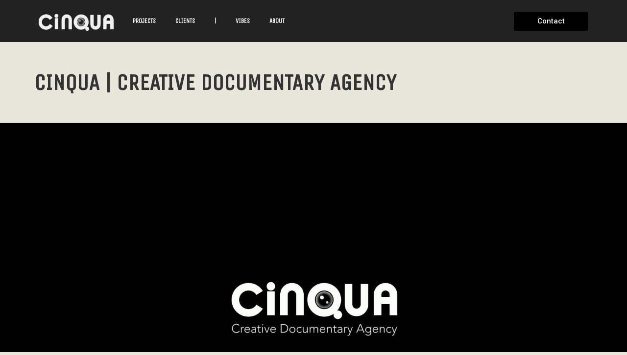

--- FILE ---
content_type: text/html; charset=UTF-8
request_url: https://cinqua.com/
body_size: 20430
content:
<!DOCTYPE html>
<html lang="en-US">
<head>
	<meta charset="UTF-8">
	<meta name="viewport" content="width=device-width, initial-scale=1.0, viewport-fit=cover" />			<title>
			CINQUA &#8211; Creative Documentary Agency | John Carluccio &amp; Tracy E. Hopkins		</title>
		<meta name='robots' content='max-image-preview:large' />
	<style>img:is([sizes="auto" i], [sizes^="auto," i]) { contain-intrinsic-size: 3000px 1500px }</style>
	<link rel='dns-prefetch' href='//stats.wp.com' />
<link rel='dns-prefetch' href='//v0.wordpress.com' />
<link rel="alternate" type="application/rss+xml" title="CINQUA &raquo; Feed" href="https://cinqua.com/feed/" />
<link rel="alternate" type="application/rss+xml" title="CINQUA &raquo; Comments Feed" href="https://cinqua.com/comments/feed/" />
<script type="text/javascript">
/* <![CDATA[ */
window._wpemojiSettings = {"baseUrl":"https:\/\/s.w.org\/images\/core\/emoji\/15.0.3\/72x72\/","ext":".png","svgUrl":"https:\/\/s.w.org\/images\/core\/emoji\/15.0.3\/svg\/","svgExt":".svg","source":{"concatemoji":"https:\/\/cinqua.com\/wp-includes\/js\/wp-emoji-release.min.js?ver=6.7.4"}};
/*! This file is auto-generated */
!function(i,n){var o,s,e;function c(e){try{var t={supportTests:e,timestamp:(new Date).valueOf()};sessionStorage.setItem(o,JSON.stringify(t))}catch(e){}}function p(e,t,n){e.clearRect(0,0,e.canvas.width,e.canvas.height),e.fillText(t,0,0);var t=new Uint32Array(e.getImageData(0,0,e.canvas.width,e.canvas.height).data),r=(e.clearRect(0,0,e.canvas.width,e.canvas.height),e.fillText(n,0,0),new Uint32Array(e.getImageData(0,0,e.canvas.width,e.canvas.height).data));return t.every(function(e,t){return e===r[t]})}function u(e,t,n){switch(t){case"flag":return n(e,"\ud83c\udff3\ufe0f\u200d\u26a7\ufe0f","\ud83c\udff3\ufe0f\u200b\u26a7\ufe0f")?!1:!n(e,"\ud83c\uddfa\ud83c\uddf3","\ud83c\uddfa\u200b\ud83c\uddf3")&&!n(e,"\ud83c\udff4\udb40\udc67\udb40\udc62\udb40\udc65\udb40\udc6e\udb40\udc67\udb40\udc7f","\ud83c\udff4\u200b\udb40\udc67\u200b\udb40\udc62\u200b\udb40\udc65\u200b\udb40\udc6e\u200b\udb40\udc67\u200b\udb40\udc7f");case"emoji":return!n(e,"\ud83d\udc26\u200d\u2b1b","\ud83d\udc26\u200b\u2b1b")}return!1}function f(e,t,n){var r="undefined"!=typeof WorkerGlobalScope&&self instanceof WorkerGlobalScope?new OffscreenCanvas(300,150):i.createElement("canvas"),a=r.getContext("2d",{willReadFrequently:!0}),o=(a.textBaseline="top",a.font="600 32px Arial",{});return e.forEach(function(e){o[e]=t(a,e,n)}),o}function t(e){var t=i.createElement("script");t.src=e,t.defer=!0,i.head.appendChild(t)}"undefined"!=typeof Promise&&(o="wpEmojiSettingsSupports",s=["flag","emoji"],n.supports={everything:!0,everythingExceptFlag:!0},e=new Promise(function(e){i.addEventListener("DOMContentLoaded",e,{once:!0})}),new Promise(function(t){var n=function(){try{var e=JSON.parse(sessionStorage.getItem(o));if("object"==typeof e&&"number"==typeof e.timestamp&&(new Date).valueOf()<e.timestamp+604800&&"object"==typeof e.supportTests)return e.supportTests}catch(e){}return null}();if(!n){if("undefined"!=typeof Worker&&"undefined"!=typeof OffscreenCanvas&&"undefined"!=typeof URL&&URL.createObjectURL&&"undefined"!=typeof Blob)try{var e="postMessage("+f.toString()+"("+[JSON.stringify(s),u.toString(),p.toString()].join(",")+"));",r=new Blob([e],{type:"text/javascript"}),a=new Worker(URL.createObjectURL(r),{name:"wpTestEmojiSupports"});return void(a.onmessage=function(e){c(n=e.data),a.terminate(),t(n)})}catch(e){}c(n=f(s,u,p))}t(n)}).then(function(e){for(var t in e)n.supports[t]=e[t],n.supports.everything=n.supports.everything&&n.supports[t],"flag"!==t&&(n.supports.everythingExceptFlag=n.supports.everythingExceptFlag&&n.supports[t]);n.supports.everythingExceptFlag=n.supports.everythingExceptFlag&&!n.supports.flag,n.DOMReady=!1,n.readyCallback=function(){n.DOMReady=!0}}).then(function(){return e}).then(function(){var e;n.supports.everything||(n.readyCallback(),(e=n.source||{}).concatemoji?t(e.concatemoji):e.wpemoji&&e.twemoji&&(t(e.twemoji),t(e.wpemoji)))}))}((window,document),window._wpemojiSettings);
/* ]]> */
</script>
<style id='wp-emoji-styles-inline-css' type='text/css'>

	img.wp-smiley, img.emoji {
		display: inline !important;
		border: none !important;
		box-shadow: none !important;
		height: 1em !important;
		width: 1em !important;
		margin: 0 0.07em !important;
		vertical-align: -0.1em !important;
		background: none !important;
		padding: 0 !important;
	}
</style>
<link rel='stylesheet' id='mediaelement-css' href='https://cinqua.com/wp-includes/js/mediaelement/mediaelementplayer-legacy.min.css?ver=4.2.17' type='text/css' media='all' />
<link rel='stylesheet' id='wp-mediaelement-css' href='https://cinqua.com/wp-includes/js/mediaelement/wp-mediaelement.min.css?ver=6.7.4' type='text/css' media='all' />
<style id='jetpack-sharing-buttons-style-inline-css' type='text/css'>
.jetpack-sharing-buttons__services-list{display:flex;flex-direction:row;flex-wrap:wrap;gap:0;list-style-type:none;margin:5px;padding:0}.jetpack-sharing-buttons__services-list.has-small-icon-size{font-size:12px}.jetpack-sharing-buttons__services-list.has-normal-icon-size{font-size:16px}.jetpack-sharing-buttons__services-list.has-large-icon-size{font-size:24px}.jetpack-sharing-buttons__services-list.has-huge-icon-size{font-size:36px}@media print{.jetpack-sharing-buttons__services-list{display:none!important}}.editor-styles-wrapper .wp-block-jetpack-sharing-buttons{gap:0;padding-inline-start:0}ul.jetpack-sharing-buttons__services-list.has-background{padding:1.25em 2.375em}
</style>
<style id='classic-theme-styles-inline-css' type='text/css'>
/*! This file is auto-generated */
.wp-block-button__link{color:#fff;background-color:#32373c;border-radius:9999px;box-shadow:none;text-decoration:none;padding:calc(.667em + 2px) calc(1.333em + 2px);font-size:1.125em}.wp-block-file__button{background:#32373c;color:#fff;text-decoration:none}
</style>
<style id='global-styles-inline-css' type='text/css'>
:root{--wp--preset--aspect-ratio--square: 1;--wp--preset--aspect-ratio--4-3: 4/3;--wp--preset--aspect-ratio--3-4: 3/4;--wp--preset--aspect-ratio--3-2: 3/2;--wp--preset--aspect-ratio--2-3: 2/3;--wp--preset--aspect-ratio--16-9: 16/9;--wp--preset--aspect-ratio--9-16: 9/16;--wp--preset--color--black: #000000;--wp--preset--color--cyan-bluish-gray: #abb8c3;--wp--preset--color--white: #ffffff;--wp--preset--color--pale-pink: #f78da7;--wp--preset--color--vivid-red: #cf2e2e;--wp--preset--color--luminous-vivid-orange: #ff6900;--wp--preset--color--luminous-vivid-amber: #fcb900;--wp--preset--color--light-green-cyan: #7bdcb5;--wp--preset--color--vivid-green-cyan: #00d084;--wp--preset--color--pale-cyan-blue: #8ed1fc;--wp--preset--color--vivid-cyan-blue: #0693e3;--wp--preset--color--vivid-purple: #9b51e0;--wp--preset--gradient--vivid-cyan-blue-to-vivid-purple: linear-gradient(135deg,rgba(6,147,227,1) 0%,rgb(155,81,224) 100%);--wp--preset--gradient--light-green-cyan-to-vivid-green-cyan: linear-gradient(135deg,rgb(122,220,180) 0%,rgb(0,208,130) 100%);--wp--preset--gradient--luminous-vivid-amber-to-luminous-vivid-orange: linear-gradient(135deg,rgba(252,185,0,1) 0%,rgba(255,105,0,1) 100%);--wp--preset--gradient--luminous-vivid-orange-to-vivid-red: linear-gradient(135deg,rgba(255,105,0,1) 0%,rgb(207,46,46) 100%);--wp--preset--gradient--very-light-gray-to-cyan-bluish-gray: linear-gradient(135deg,rgb(238,238,238) 0%,rgb(169,184,195) 100%);--wp--preset--gradient--cool-to-warm-spectrum: linear-gradient(135deg,rgb(74,234,220) 0%,rgb(151,120,209) 20%,rgb(207,42,186) 40%,rgb(238,44,130) 60%,rgb(251,105,98) 80%,rgb(254,248,76) 100%);--wp--preset--gradient--blush-light-purple: linear-gradient(135deg,rgb(255,206,236) 0%,rgb(152,150,240) 100%);--wp--preset--gradient--blush-bordeaux: linear-gradient(135deg,rgb(254,205,165) 0%,rgb(254,45,45) 50%,rgb(107,0,62) 100%);--wp--preset--gradient--luminous-dusk: linear-gradient(135deg,rgb(255,203,112) 0%,rgb(199,81,192) 50%,rgb(65,88,208) 100%);--wp--preset--gradient--pale-ocean: linear-gradient(135deg,rgb(255,245,203) 0%,rgb(182,227,212) 50%,rgb(51,167,181) 100%);--wp--preset--gradient--electric-grass: linear-gradient(135deg,rgb(202,248,128) 0%,rgb(113,206,126) 100%);--wp--preset--gradient--midnight: linear-gradient(135deg,rgb(2,3,129) 0%,rgb(40,116,252) 100%);--wp--preset--font-size--small: 13px;--wp--preset--font-size--medium: 20px;--wp--preset--font-size--large: 36px;--wp--preset--font-size--x-large: 42px;--wp--preset--spacing--20: 0.44rem;--wp--preset--spacing--30: 0.67rem;--wp--preset--spacing--40: 1rem;--wp--preset--spacing--50: 1.5rem;--wp--preset--spacing--60: 2.25rem;--wp--preset--spacing--70: 3.38rem;--wp--preset--spacing--80: 5.06rem;--wp--preset--shadow--natural: 6px 6px 9px rgba(0, 0, 0, 0.2);--wp--preset--shadow--deep: 12px 12px 50px rgba(0, 0, 0, 0.4);--wp--preset--shadow--sharp: 6px 6px 0px rgba(0, 0, 0, 0.2);--wp--preset--shadow--outlined: 6px 6px 0px -3px rgba(255, 255, 255, 1), 6px 6px rgba(0, 0, 0, 1);--wp--preset--shadow--crisp: 6px 6px 0px rgba(0, 0, 0, 1);}:where(.is-layout-flex){gap: 0.5em;}:where(.is-layout-grid){gap: 0.5em;}body .is-layout-flex{display: flex;}.is-layout-flex{flex-wrap: wrap;align-items: center;}.is-layout-flex > :is(*, div){margin: 0;}body .is-layout-grid{display: grid;}.is-layout-grid > :is(*, div){margin: 0;}:where(.wp-block-columns.is-layout-flex){gap: 2em;}:where(.wp-block-columns.is-layout-grid){gap: 2em;}:where(.wp-block-post-template.is-layout-flex){gap: 1.25em;}:where(.wp-block-post-template.is-layout-grid){gap: 1.25em;}.has-black-color{color: var(--wp--preset--color--black) !important;}.has-cyan-bluish-gray-color{color: var(--wp--preset--color--cyan-bluish-gray) !important;}.has-white-color{color: var(--wp--preset--color--white) !important;}.has-pale-pink-color{color: var(--wp--preset--color--pale-pink) !important;}.has-vivid-red-color{color: var(--wp--preset--color--vivid-red) !important;}.has-luminous-vivid-orange-color{color: var(--wp--preset--color--luminous-vivid-orange) !important;}.has-luminous-vivid-amber-color{color: var(--wp--preset--color--luminous-vivid-amber) !important;}.has-light-green-cyan-color{color: var(--wp--preset--color--light-green-cyan) !important;}.has-vivid-green-cyan-color{color: var(--wp--preset--color--vivid-green-cyan) !important;}.has-pale-cyan-blue-color{color: var(--wp--preset--color--pale-cyan-blue) !important;}.has-vivid-cyan-blue-color{color: var(--wp--preset--color--vivid-cyan-blue) !important;}.has-vivid-purple-color{color: var(--wp--preset--color--vivid-purple) !important;}.has-black-background-color{background-color: var(--wp--preset--color--black) !important;}.has-cyan-bluish-gray-background-color{background-color: var(--wp--preset--color--cyan-bluish-gray) !important;}.has-white-background-color{background-color: var(--wp--preset--color--white) !important;}.has-pale-pink-background-color{background-color: var(--wp--preset--color--pale-pink) !important;}.has-vivid-red-background-color{background-color: var(--wp--preset--color--vivid-red) !important;}.has-luminous-vivid-orange-background-color{background-color: var(--wp--preset--color--luminous-vivid-orange) !important;}.has-luminous-vivid-amber-background-color{background-color: var(--wp--preset--color--luminous-vivid-amber) !important;}.has-light-green-cyan-background-color{background-color: var(--wp--preset--color--light-green-cyan) !important;}.has-vivid-green-cyan-background-color{background-color: var(--wp--preset--color--vivid-green-cyan) !important;}.has-pale-cyan-blue-background-color{background-color: var(--wp--preset--color--pale-cyan-blue) !important;}.has-vivid-cyan-blue-background-color{background-color: var(--wp--preset--color--vivid-cyan-blue) !important;}.has-vivid-purple-background-color{background-color: var(--wp--preset--color--vivid-purple) !important;}.has-black-border-color{border-color: var(--wp--preset--color--black) !important;}.has-cyan-bluish-gray-border-color{border-color: var(--wp--preset--color--cyan-bluish-gray) !important;}.has-white-border-color{border-color: var(--wp--preset--color--white) !important;}.has-pale-pink-border-color{border-color: var(--wp--preset--color--pale-pink) !important;}.has-vivid-red-border-color{border-color: var(--wp--preset--color--vivid-red) !important;}.has-luminous-vivid-orange-border-color{border-color: var(--wp--preset--color--luminous-vivid-orange) !important;}.has-luminous-vivid-amber-border-color{border-color: var(--wp--preset--color--luminous-vivid-amber) !important;}.has-light-green-cyan-border-color{border-color: var(--wp--preset--color--light-green-cyan) !important;}.has-vivid-green-cyan-border-color{border-color: var(--wp--preset--color--vivid-green-cyan) !important;}.has-pale-cyan-blue-border-color{border-color: var(--wp--preset--color--pale-cyan-blue) !important;}.has-vivid-cyan-blue-border-color{border-color: var(--wp--preset--color--vivid-cyan-blue) !important;}.has-vivid-purple-border-color{border-color: var(--wp--preset--color--vivid-purple) !important;}.has-vivid-cyan-blue-to-vivid-purple-gradient-background{background: var(--wp--preset--gradient--vivid-cyan-blue-to-vivid-purple) !important;}.has-light-green-cyan-to-vivid-green-cyan-gradient-background{background: var(--wp--preset--gradient--light-green-cyan-to-vivid-green-cyan) !important;}.has-luminous-vivid-amber-to-luminous-vivid-orange-gradient-background{background: var(--wp--preset--gradient--luminous-vivid-amber-to-luminous-vivid-orange) !important;}.has-luminous-vivid-orange-to-vivid-red-gradient-background{background: var(--wp--preset--gradient--luminous-vivid-orange-to-vivid-red) !important;}.has-very-light-gray-to-cyan-bluish-gray-gradient-background{background: var(--wp--preset--gradient--very-light-gray-to-cyan-bluish-gray) !important;}.has-cool-to-warm-spectrum-gradient-background{background: var(--wp--preset--gradient--cool-to-warm-spectrum) !important;}.has-blush-light-purple-gradient-background{background: var(--wp--preset--gradient--blush-light-purple) !important;}.has-blush-bordeaux-gradient-background{background: var(--wp--preset--gradient--blush-bordeaux) !important;}.has-luminous-dusk-gradient-background{background: var(--wp--preset--gradient--luminous-dusk) !important;}.has-pale-ocean-gradient-background{background: var(--wp--preset--gradient--pale-ocean) !important;}.has-electric-grass-gradient-background{background: var(--wp--preset--gradient--electric-grass) !important;}.has-midnight-gradient-background{background: var(--wp--preset--gradient--midnight) !important;}.has-small-font-size{font-size: var(--wp--preset--font-size--small) !important;}.has-medium-font-size{font-size: var(--wp--preset--font-size--medium) !important;}.has-large-font-size{font-size: var(--wp--preset--font-size--large) !important;}.has-x-large-font-size{font-size: var(--wp--preset--font-size--x-large) !important;}
:where(.wp-block-post-template.is-layout-flex){gap: 1.25em;}:where(.wp-block-post-template.is-layout-grid){gap: 1.25em;}
:where(.wp-block-columns.is-layout-flex){gap: 2em;}:where(.wp-block-columns.is-layout-grid){gap: 2em;}
:root :where(.wp-block-pullquote){font-size: 1.5em;line-height: 1.6;}
</style>
<link rel='stylesheet' id='ta-blog-layout-design-css' href='https://cinqua.com/wp-content/plugins/blog-layout-design/public/css/blog-layout-design-public.css?ver=1.0.0' type='text/css' media='all' />
<link rel='stylesheet' id='ta-blog-layout-design-hovers-css' href='https://cinqua.com/wp-content/plugins/blog-layout-design/public/css/hovers.css?ver=1.0.0' type='text/css' media='all' />
<link rel='stylesheet' id='social-widget-css' href='https://cinqua.com/wp-content/plugins/social-media-widget/social_widget.css?ver=6.7.4' type='text/css' media='all' />
<link rel='stylesheet' id='cinqua-genericons-css' href='https://cinqua.com/wp-content/themes/cinqua/fonts/genericons/genericons/genericons.css?ver=3.3.1' type='text/css' media='all' />
<link rel='stylesheet' id='style-css' href='https://cinqua.com/wp-content/themes/cinqua/style.css?ver=6.7.4' type='text/css' media='all' />
<link rel='stylesheet' id='mobile-css' href='https://cinqua.com/wp-content/themes/mixfolio/css/mobile.css?ver=6.7.4' type='text/css' media='all' />
<link rel='stylesheet' id='elementor-frontend-css' href='https://cinqua.com/wp-content/plugins/elementor/assets/css/frontend.min.css?ver=3.27.6' type='text/css' media='all' />
<link rel='stylesheet' id='elementor-post-1667-css' href='https://cinqua.com/wp-content/uploads/elementor/css/post-1667.css?ver=1767837243' type='text/css' media='all' />
<link rel='stylesheet' id='slick-css' href='https://cinqua.com/wp-content/plugins/bloglentor-for-elementor/assets/lib/slick/slick.css?ver=1.0.8' type='text/css' media='all' />
<link rel='stylesheet' id='slick-theme-css' href='https://cinqua.com/wp-content/plugins/bloglentor-for-elementor/assets/lib/slick/slick-theme.css?ver=1.0.8' type='text/css' media='all' />
<link rel='stylesheet' id='bloglentor-main-css' href='https://cinqua.com/wp-content/plugins/bloglentor-for-elementor/assets/css/main.css?ver=1.0.8' type='text/css' media='all' />
<link rel='stylesheet' id='elementor-pro-css' href='https://cinqua.com/wp-content/plugins/elementor-pro/assets/css/frontend.min.css?ver=3.23.3' type='text/css' media='all' />
<link rel='stylesheet' id='widget-heading-css' href='https://cinqua.com/wp-content/plugins/elementor/assets/css/widget-heading.min.css?ver=3.27.6' type='text/css' media='all' />
<link rel='stylesheet' id='widget-video-css' href='https://cinqua.com/wp-content/plugins/elementor/assets/css/widget-video.min.css?ver=3.27.6' type='text/css' media='all' />
<link rel='stylesheet' id='widget-image-css' href='https://cinqua.com/wp-content/plugins/elementor/assets/css/widget-image.min.css?ver=3.27.6' type='text/css' media='all' />
<link rel='stylesheet' id='widget-text-editor-css' href='https://cinqua.com/wp-content/plugins/elementor/assets/css/widget-text-editor.min.css?ver=3.27.6' type='text/css' media='all' />
<link rel='stylesheet' id='widget-divider-css' href='https://cinqua.com/wp-content/plugins/elementor/assets/css/widget-divider.min.css?ver=3.27.6' type='text/css' media='all' />
<link rel='stylesheet' id='elementor-post-1668-css' href='https://cinqua.com/wp-content/uploads/elementor/css/post-1668.css?ver=1767837244' type='text/css' media='all' />
<link rel='stylesheet' id='elementor-post-2449-css' href='https://cinqua.com/wp-content/uploads/elementor/css/post-2449.css?ver=1767837244' type='text/css' media='all' />
<link rel='stylesheet' id='elementor-post-2454-css' href='https://cinqua.com/wp-content/uploads/elementor/css/post-2454.css?ver=1767837244' type='text/css' media='all' />
<style id='akismet-widget-style-inline-css' type='text/css'>

			.a-stats {
				--akismet-color-mid-green: #357b49;
				--akismet-color-white: #fff;
				--akismet-color-light-grey: #f6f7f7;

				max-width: 350px;
				width: auto;
			}

			.a-stats * {
				all: unset;
				box-sizing: border-box;
			}

			.a-stats strong {
				font-weight: 600;
			}

			.a-stats a.a-stats__link,
			.a-stats a.a-stats__link:visited,
			.a-stats a.a-stats__link:active {
				background: var(--akismet-color-mid-green);
				border: none;
				box-shadow: none;
				border-radius: 8px;
				color: var(--akismet-color-white);
				cursor: pointer;
				display: block;
				font-family: -apple-system, BlinkMacSystemFont, 'Segoe UI', 'Roboto', 'Oxygen-Sans', 'Ubuntu', 'Cantarell', 'Helvetica Neue', sans-serif;
				font-weight: 500;
				padding: 12px;
				text-align: center;
				text-decoration: none;
				transition: all 0.2s ease;
			}

			/* Extra specificity to deal with TwentyTwentyOne focus style */
			.widget .a-stats a.a-stats__link:focus {
				background: var(--akismet-color-mid-green);
				color: var(--akismet-color-white);
				text-decoration: none;
			}

			.a-stats a.a-stats__link:hover {
				filter: brightness(110%);
				box-shadow: 0 4px 12px rgba(0, 0, 0, 0.06), 0 0 2px rgba(0, 0, 0, 0.16);
			}

			.a-stats .count {
				color: var(--akismet-color-white);
				display: block;
				font-size: 1.5em;
				line-height: 1.4;
				padding: 0 13px;
				white-space: nowrap;
			}
		
</style>
<link rel='stylesheet' id='google-fonts-1-css' href='https://fonts.googleapis.com/css?family=Unica+One%3A100%2C100italic%2C200%2C200italic%2C300%2C300italic%2C400%2C400italic%2C500%2C500italic%2C600%2C600italic%2C700%2C700italic%2C800%2C800italic%2C900%2C900italic%7CRoboto+Slab%3A100%2C100italic%2C200%2C200italic%2C300%2C300italic%2C400%2C400italic%2C500%2C500italic%2C600%2C600italic%2C700%2C700italic%2C800%2C800italic%2C900%2C900italic%7CRubik%3A100%2C100italic%2C200%2C200italic%2C300%2C300italic%2C400%2C400italic%2C500%2C500italic%2C600%2C600italic%2C700%2C700italic%2C800%2C800italic%2C900%2C900italic%7CRoboto%3A100%2C100italic%2C200%2C200italic%2C300%2C300italic%2C400%2C400italic%2C500%2C500italic%2C600%2C600italic%2C700%2C700italic%2C800%2C800italic%2C900%2C900italic&#038;display=swap&#038;ver=6.7.4' type='text/css' media='all' />
<link rel='stylesheet' id='mediaelementjs-styles-css' href='https://cinqua.com/wp-content/plugins/media-element-html5-video-and-audio-player/mediaelement/v4/mediaelementplayer.min.css?ver=6.7.4' type='text/css' media='all' />
<link rel='stylesheet' id='mediaelementjs-styles-legacy-css' href='https://cinqua.com/wp-content/plugins/media-element-html5-video-and-audio-player/mediaelement/v4/mediaelementplayer-legacy.min.css?ver=6.7.4' type='text/css' media='all' />
<link rel="preconnect" href="https://fonts.gstatic.com/" crossorigin><script type="text/javascript" src="https://cinqua.com/wp-includes/js/jquery/jquery.min.js?ver=3.7.1" id="jquery-core-js"></script>
<script type="text/javascript" src="https://cinqua.com/wp-includes/js/jquery/jquery-migrate.min.js?ver=3.4.1" id="jquery-migrate-js"></script>
<script type="text/javascript" src="https://cinqua.com/wp-content/themes/mixfolio/js/selectivizr-min.js?ver=1.0.2" id="selectivizr-js"></script>
<script type="text/javascript" src="https://cinqua.com/wp-content/themes/mixfolio/js/jquery.reveal.js?ver=1.0" id="reveal-js"></script>
<script type="text/javascript" src="https://cinqua.com/wp-content/themes/mixfolio/js/jquery.fitvids.js?ver=1.0" id="fitvids-js"></script>
<script type="text/javascript" src="https://cinqua.com/wp-content/themes/mixfolio/js/jquery.core.js?ver=6.7.4" id="core-js"></script>
<script type="text/javascript" src="https://cinqua.com/wp-content/plugins/media-element-html5-video-and-audio-player/mediaelement/v4/mediaelement-and-player.min.js?ver=4.2.8" id="mediaelementjs-scripts-js"></script>
<link rel="https://api.w.org/" href="https://cinqua.com/wp-json/" /><link rel="alternate" title="JSON" type="application/json" href="https://cinqua.com/wp-json/wp/v2/pages/1668" /><link rel="EditURI" type="application/rsd+xml" title="RSD" href="https://cinqua.com/xmlrpc.php?rsd" />
<meta name="generator" content="WordPress 6.7.4" />
<link rel="canonical" href="https://cinqua.com/" />
<link rel='shortlink' href='https://wp.me/P7evtc-qU' />
<link rel="alternate" title="oEmbed (JSON)" type="application/json+oembed" href="https://cinqua.com/wp-json/oembed/1.0/embed?url=https%3A%2F%2Fcinqua.com%2F" />
<link rel="alternate" title="oEmbed (XML)" type="text/xml+oembed" href="https://cinqua.com/wp-json/oembed/1.0/embed?url=https%3A%2F%2Fcinqua.com%2F&#038;format=xml" />
	<style>img#wpstats{display:none}</style>
		<meta name="generator" content="Elementor 3.27.6; features: e_font_icon_svg, additional_custom_breakpoints, e_element_cache; settings: css_print_method-external, google_font-enabled, font_display-swap">
			<style>
				.e-con.e-parent:nth-of-type(n+4):not(.e-lazyloaded):not(.e-no-lazyload),
				.e-con.e-parent:nth-of-type(n+4):not(.e-lazyloaded):not(.e-no-lazyload) * {
					background-image: none !important;
				}
				@media screen and (max-height: 1024px) {
					.e-con.e-parent:nth-of-type(n+3):not(.e-lazyloaded):not(.e-no-lazyload),
					.e-con.e-parent:nth-of-type(n+3):not(.e-lazyloaded):not(.e-no-lazyload) * {
						background-image: none !important;
					}
				}
				@media screen and (max-height: 640px) {
					.e-con.e-parent:nth-of-type(n+2):not(.e-lazyloaded):not(.e-no-lazyload),
					.e-con.e-parent:nth-of-type(n+2):not(.e-lazyloaded):not(.e-no-lazyload) * {
						background-image: none !important;
					}
				}
			</style>
				<style type="text/css">
		.header-image img {
			-webkit-border-radius: 3px;
			border-radius: 3px;
			display: block;
			margin: 0 auto 20px;
		}
	</style>
	<style type="text/css" id="custom-background-css">
body.custom-background { background-color: #e9e7dc; }
</style>
	<style type="text/css" id="grid-custom-css"></style>
<!-- Jetpack Open Graph Tags -->
<meta property="og:type" content="website" />
<meta property="og:title" content="CINQUA" />
<meta property="og:description" content="Creative Documentary Agency | John Carluccio &amp; Tracy E. Hopkins" />
<meta property="og:url" content="https://cinqua.com/" />
<meta property="og:site_name" content="CINQUA" />
<meta property="og:image" content="https://cinqua.com/wp-content/uploads/2024/12/cinqua01.jpg" />
<meta property="og:image:width" content="300" />
<meta property="og:image:height" content="200" />
<meta property="og:image:alt" content="" />
<meta property="og:locale" content="en_US" />
<meta name="twitter:text:title" content="Home" />
<meta name="twitter:image" content="https://cinqua.com/wp-content/uploads/2024/12/cinqua01.jpg?w=640" />
<meta name="twitter:card" content="summary_large_image" />

<!-- End Jetpack Open Graph Tags -->
<link rel="icon" href="https://cinqua.com/wp-content/uploads/2015/09/cropped-cinqualogo1_solo-32x32.jpg" sizes="32x32" />
<link rel="icon" href="https://cinqua.com/wp-content/uploads/2015/09/cropped-cinqualogo1_solo-192x192.jpg" sizes="192x192" />
<link rel="apple-touch-icon" href="https://cinqua.com/wp-content/uploads/2015/09/cropped-cinqualogo1_solo-180x180.jpg" />
<meta name="msapplication-TileImage" content="https://cinqua.com/wp-content/uploads/2015/09/cropped-cinqualogo1_solo-270x270.jpg" />
		<style type="text/css" id="wp-custom-css">
			.elementor-element-3327881 {
  width: 100vw !important;
  max-width: 100vw !important;
  margin-left: calc(-50vw + 50%) !important;
  margin-right: calc(-50vw + 50%) !important;
	padding-top: 0px;
}

.elementor-post-navigation{
	display: none !important;
}

.elementor-element-3327881 .elementor-widget-container {
  max-width: 1920px;
  margin: 0 auto;
}

.elementor-element-3327881 .e-hosted-video {
  width: 100%;
  max-width: 1920px;
}

.elementor-element-3327881 .elementor-video {
  width: 100%;
  height: auto;
  max-width: 1920px;
}
.e-con>.e-con-inner{
	max-width: 1140px !important;
}
.grid-post-item.thumbnail .title + .excerpt {
display: none;
}
.elementor a{
	color: #990000;
}
		</style>
		</head>
<body class="home page-template page-template-elementor_header_footer page page-id-1668 custom-background wp-custom-logo single-author has-site-logo elementor-default elementor-template-full-width elementor-kit-1667 elementor-page elementor-page-1668">
		<div data-elementor-type="header" data-elementor-id="2449" class="elementor elementor-2449 elementor-location-header" data-elementor-post-type="elementor_library">
			<div class="elementor-element elementor-element-05a1273 e-flex e-con-boxed e-con e-parent" data-id="05a1273" data-element_type="container" data-settings="{&quot;background_background&quot;:&quot;classic&quot;,&quot;sticky&quot;:&quot;top&quot;,&quot;sticky_on&quot;:[&quot;desktop&quot;],&quot;sticky_offset&quot;:0,&quot;sticky_effects_offset&quot;:0}">
					<div class="e-con-inner">
		<div class="elementor-element elementor-element-25d9cc0 e-con-full e-flex e-con e-child" data-id="25d9cc0" data-element_type="container">
				<div class="elementor-element elementor-element-0302739 elementor-widget elementor-widget-image" data-id="0302739" data-element_type="widget" data-widget_type="image.default">
				<div class="elementor-widget-container">
																<a href="https://www.cinqua.com">
							<img fetchpriority="high" width="590" height="160" src="https://cinqua.com/wp-content/uploads/2025/02/cropped-logo-for-CINQUA_SZLcrop2-removebg-preview.png" class="elementor-animation-pulse-grow attachment-full size-full wp-image-2533" alt="" srcset="https://cinqua.com/wp-content/uploads/2025/02/cropped-logo-for-CINQUA_SZLcrop2-removebg-preview.png 590w, https://cinqua.com/wp-content/uploads/2025/02/cropped-logo-for-CINQUA_SZLcrop2-removebg-preview-300x81.png 300w" sizes="(max-width: 590px) 100vw, 590px" data-attachment-id="2533" data-permalink="https://cinqua.com/?attachment_id=2533#image-attachment-anchor" data-orig-file="https://cinqua.com/wp-content/uploads/2025/02/cropped-logo-for-CINQUA_SZLcrop2-removebg-preview.png" data-orig-size="590,160" data-comments-opened="0" data-image-meta="{&quot;aperture&quot;:&quot;0&quot;,&quot;credit&quot;:&quot;&quot;,&quot;camera&quot;:&quot;&quot;,&quot;caption&quot;:&quot;&quot;,&quot;created_timestamp&quot;:&quot;0&quot;,&quot;copyright&quot;:&quot;&quot;,&quot;focal_length&quot;:&quot;0&quot;,&quot;iso&quot;:&quot;0&quot;,&quot;shutter_speed&quot;:&quot;0&quot;,&quot;title&quot;:&quot;&quot;,&quot;orientation&quot;:&quot;0&quot;}" data-image-title="cropped-logo-for-CINQUA_SZLcrop2-removebg-preview" data-image-description="" data-image-caption="" data-medium-file="https://cinqua.com/wp-content/uploads/2025/02/cropped-logo-for-CINQUA_SZLcrop2-removebg-preview-300x81.png" data-large-file="https://cinqua.com/wp-content/uploads/2025/02/cropped-logo-for-CINQUA_SZLcrop2-removebg-preview.png" />								</a>
															</div>
				</div>
				</div>
		<div class="elementor-element elementor-element-7b5c6eb e-con-full e-flex e-con e-child" data-id="7b5c6eb" data-element_type="container">
				<div class="elementor-element elementor-element-7b6b9a2 elementor-nav-menu--dropdown-mobile elementor-nav-menu--stretch elementor-nav-menu__text-align-aside elementor-nav-menu--toggle elementor-nav-menu--burger elementor-widget elementor-widget-nav-menu" data-id="7b6b9a2" data-element_type="widget" data-settings="{&quot;full_width&quot;:&quot;stretch&quot;,&quot;layout&quot;:&quot;horizontal&quot;,&quot;submenu_icon&quot;:{&quot;value&quot;:&quot;&lt;svg class=\&quot;e-font-icon-svg e-fas-caret-down\&quot; viewBox=\&quot;0 0 320 512\&quot; xmlns=\&quot;http:\/\/www.w3.org\/2000\/svg\&quot;&gt;&lt;path d=\&quot;M31.3 192h257.3c17.8 0 26.7 21.5 14.1 34.1L174.1 354.8c-7.8 7.8-20.5 7.8-28.3 0L17.2 226.1C4.6 213.5 13.5 192 31.3 192z\&quot;&gt;&lt;\/path&gt;&lt;\/svg&gt;&quot;,&quot;library&quot;:&quot;fa-solid&quot;},&quot;toggle&quot;:&quot;burger&quot;}" data-widget_type="nav-menu.default">
				<div class="elementor-widget-container">
								<nav aria-label="Menu" class="elementor-nav-menu--main elementor-nav-menu__container elementor-nav-menu--layout-horizontal e--pointer-none">
				<ul id="menu-1-7b6b9a2" class="elementor-nav-menu"><li class="menu-item menu-item-type-post_type menu-item-object-page menu-item-1912"><a href="https://cinqua.com/project/" class="elementor-item">PROJECTS</a></li>
<li class="menu-item menu-item-type-post_type menu-item-object-page menu-item-1911"><a href="https://cinqua.com/client/" class="elementor-item">CLIENTS</a></li>
<li class="menu-item menu-item-type-taxonomy menu-item-object-category menu-item-1636"><a href="https://cinqua.com/category/51/" class="elementor-item">|</a></li>
<li class="menu-item menu-item-type-post_type menu-item-object-page menu-item-1888"><a href="https://cinqua.com/vibe/" class="elementor-item">VIBES</a></li>
<li class="menu-item menu-item-type-post_type menu-item-object-page menu-item-1889"><a href="https://cinqua.com/about/" class="elementor-item">ABOUT</a></li>
</ul>			</nav>
					<div class="elementor-menu-toggle" role="button" tabindex="0" aria-label="Menu Toggle" aria-expanded="false">
			<svg aria-hidden="true" role="presentation" class="elementor-menu-toggle__icon--open e-font-icon-svg e-eicon-menu-bar" viewBox="0 0 1000 1000" xmlns="http://www.w3.org/2000/svg"><path d="M104 333H896C929 333 958 304 958 271S929 208 896 208H104C71 208 42 237 42 271S71 333 104 333ZM104 583H896C929 583 958 554 958 521S929 458 896 458H104C71 458 42 487 42 521S71 583 104 583ZM104 833H896C929 833 958 804 958 771S929 708 896 708H104C71 708 42 737 42 771S71 833 104 833Z"></path></svg><svg aria-hidden="true" role="presentation" class="elementor-menu-toggle__icon--close e-font-icon-svg e-eicon-close" viewBox="0 0 1000 1000" xmlns="http://www.w3.org/2000/svg"><path d="M742 167L500 408 258 167C246 154 233 150 217 150 196 150 179 158 167 167 154 179 150 196 150 212 150 229 154 242 171 254L408 500 167 742C138 771 138 800 167 829 196 858 225 858 254 829L496 587 738 829C750 842 767 846 783 846 800 846 817 842 829 829 842 817 846 804 846 783 846 767 842 750 829 737L588 500 833 258C863 229 863 200 833 171 804 137 775 137 742 167Z"></path></svg>			<span class="elementor-screen-only">Menu</span>
		</div>
					<nav class="elementor-nav-menu--dropdown elementor-nav-menu__container" aria-hidden="true">
				<ul id="menu-2-7b6b9a2" class="elementor-nav-menu"><li class="menu-item menu-item-type-post_type menu-item-object-page menu-item-1912"><a href="https://cinqua.com/project/" class="elementor-item" tabindex="-1">PROJECTS</a></li>
<li class="menu-item menu-item-type-post_type menu-item-object-page menu-item-1911"><a href="https://cinqua.com/client/" class="elementor-item" tabindex="-1">CLIENTS</a></li>
<li class="menu-item menu-item-type-taxonomy menu-item-object-category menu-item-1636"><a href="https://cinqua.com/category/51/" class="elementor-item" tabindex="-1">|</a></li>
<li class="menu-item menu-item-type-post_type menu-item-object-page menu-item-1888"><a href="https://cinqua.com/vibe/" class="elementor-item" tabindex="-1">VIBES</a></li>
<li class="menu-item menu-item-type-post_type menu-item-object-page menu-item-1889"><a href="https://cinqua.com/about/" class="elementor-item" tabindex="-1">ABOUT</a></li>
</ul>			</nav>
						</div>
				</div>
				</div>
		<div class="elementor-element elementor-element-679c3d0 e-con-full e-flex e-con e-child" data-id="679c3d0" data-element_type="container">
				<div class="elementor-element elementor-element-c6f6102 elementor-align-justify elementor-widget elementor-widget-button" data-id="c6f6102" data-element_type="widget" data-widget_type="button.default">
				<div class="elementor-widget-container">
									<div class="elementor-button-wrapper">
					<a class="elementor-button elementor-button-link elementor-size-sm" href="https://www.cinqua.com/contact">
						<span class="elementor-button-content-wrapper">
									<span class="elementor-button-text">Contact</span>
					</span>
					</a>
				</div>
								</div>
				</div>
				</div>
					</div>
				</div>
				</div>
				<div data-elementor-type="wp-page" data-elementor-id="1668" class="elementor elementor-1668" data-elementor-post-type="page">
				<div class="elementor-element elementor-element-981c540 e-flex e-con-boxed e-con e-parent" data-id="981c540" data-element_type="container">
					<div class="e-con-inner">
				<div class="elementor-element elementor-element-2a4aed5 elementor-widget elementor-widget-heading" data-id="2a4aed5" data-element_type="widget" data-widget_type="heading.default">
				<div class="elementor-widget-container">
					<h2 class="elementor-heading-title elementor-size-default">CINQUA | CREATIVE DOCUMENTARY AGENCY</h2>				</div>
				</div>
					</div>
				</div>
		<div class="elementor-element elementor-element-3327881 e-con-full e-flex e-con e-parent" data-id="3327881" data-element_type="container" id="main-sec">
				<div class="elementor-element elementor-element-2494f1f elementor-widget elementor-widget-video" data-id="2494f1f" data-element_type="widget" data-settings="{&quot;video_type&quot;:&quot;hosted&quot;,&quot;autoplay&quot;:&quot;yes&quot;,&quot;play_on_mobile&quot;:&quot;yes&quot;,&quot;mute&quot;:&quot;yes&quot;,&quot;controls&quot;:&quot;yes&quot;}" data-widget_type="video.default">
				<div class="elementor-widget-container">
							<div class="e-hosted-video elementor-wrapper elementor-open-inline">
					<video class="elementor-video" src="https://cinqua.com/wp-content/uploads/2025/02/cinqua_reel____creative_documentary_agency-1080p.mp4" autoplay="" controls="" muted="muted" playsinline="" controlsList="nodownload"></video>
				</div>
						</div>
				</div>
				</div>
		<div class="elementor-element elementor-element-08c6b4d elementor-hidden-desktop elementor-hidden-tablet elementor-hidden-mobile e-flex e-con-boxed e-con e-parent" data-id="08c6b4d" data-element_type="container">
					<div class="e-con-inner">
		<div class="elementor-element elementor-element-bacd200 e-con-full e-flex e-con e-child" data-id="bacd200" data-element_type="container">
		<div class="elementor-element elementor-element-b7adeb6 e-con-full e-flex e-con e-child" data-id="b7adeb6" data-element_type="container">
				<div class="elementor-element elementor-element-1c8fa55 elementor-widget elementor-widget-image" data-id="1c8fa55" data-element_type="widget" data-widget_type="image.default">
				<div class="elementor-widget-container">
																<a href="https://cinqua2025.dreamhosters.com/maurice-hines-bring-them-back/">
							<img decoding="async" data-attachment-id="1706" data-permalink="https://cinqua.com/home/cinqua01/#image-attachment-anchor" data-orig-file="https://cinqua.com/wp-content/uploads/2024/12/cinqua01.jpg" data-orig-size="300,200" data-comments-opened="0" data-image-meta="{&quot;aperture&quot;:&quot;0&quot;,&quot;credit&quot;:&quot;&quot;,&quot;camera&quot;:&quot;&quot;,&quot;caption&quot;:&quot;&quot;,&quot;created_timestamp&quot;:&quot;0&quot;,&quot;copyright&quot;:&quot;&quot;,&quot;focal_length&quot;:&quot;0&quot;,&quot;iso&quot;:&quot;0&quot;,&quot;shutter_speed&quot;:&quot;0&quot;,&quot;title&quot;:&quot;&quot;,&quot;orientation&quot;:&quot;1&quot;}" data-image-title="cinqua01" data-image-description="" data-image-caption="" data-medium-file="https://cinqua.com/wp-content/uploads/2024/12/cinqua01.jpg" data-large-file="https://cinqua.com/wp-content/uploads/2024/12/cinqua01.jpg" width="300" height="200" src="https://cinqua.com/wp-content/uploads/2024/12/cinqua01.jpg" class="attachment-full size-full wp-image-1706" alt="" data-attachment-id="1706" data-permalink="https://cinqua.com/home/cinqua01/#image-attachment-anchor" data-orig-file="https://cinqua.com/wp-content/uploads/2024/12/cinqua01.jpg" data-orig-size="300,200" data-comments-opened="0" data-image-meta="{&quot;aperture&quot;:&quot;0&quot;,&quot;credit&quot;:&quot;&quot;,&quot;camera&quot;:&quot;&quot;,&quot;caption&quot;:&quot;&quot;,&quot;created_timestamp&quot;:&quot;0&quot;,&quot;copyright&quot;:&quot;&quot;,&quot;focal_length&quot;:&quot;0&quot;,&quot;iso&quot;:&quot;0&quot;,&quot;shutter_speed&quot;:&quot;0&quot;,&quot;title&quot;:&quot;&quot;,&quot;orientation&quot;:&quot;1&quot;}" data-image-title="cinqua01" data-image-description="" data-image-caption="" data-medium-file="https://cinqua.com/wp-content/uploads/2024/12/cinqua01.jpg" data-large-file="https://cinqua.com/wp-content/uploads/2024/12/cinqua01.jpg" />								</a>
															</div>
				</div>
				</div>
		<div class="elementor-element elementor-element-022823b e-con-full e-flex e-con e-child" data-id="022823b" data-element_type="container">
				<div class="elementor-element elementor-element-1f5b53c elementor-widget elementor-widget-image" data-id="1f5b53c" data-element_type="widget" data-widget_type="image.default">
				<div class="elementor-widget-container">
																<a href="https://cinqua2025.dreamhosters.com/music-videos/">
							<img decoding="async" data-attachment-id="1695" data-permalink="https://cinqua.com/home/cinqua14/#image-attachment-anchor" data-orig-file="https://cinqua.com/wp-content/uploads/2024/12/cinqua14.jpg" data-orig-size="300,200" data-comments-opened="0" data-image-meta="{&quot;aperture&quot;:&quot;0&quot;,&quot;credit&quot;:&quot;&quot;,&quot;camera&quot;:&quot;&quot;,&quot;caption&quot;:&quot;&quot;,&quot;created_timestamp&quot;:&quot;0&quot;,&quot;copyright&quot;:&quot;&quot;,&quot;focal_length&quot;:&quot;0&quot;,&quot;iso&quot;:&quot;0&quot;,&quot;shutter_speed&quot;:&quot;0&quot;,&quot;title&quot;:&quot;&quot;,&quot;orientation&quot;:&quot;0&quot;}" data-image-title="cinqua14" data-image-description="" data-image-caption="" data-medium-file="https://cinqua.com/wp-content/uploads/2024/12/cinqua14.jpg" data-large-file="https://cinqua.com/wp-content/uploads/2024/12/cinqua14.jpg" width="300" height="200" src="https://cinqua.com/wp-content/uploads/2024/12/cinqua14.jpg" class="attachment-full size-full wp-image-1695" alt="" data-attachment-id="1695" data-permalink="https://cinqua.com/home/cinqua14/#image-attachment-anchor" data-orig-file="https://cinqua.com/wp-content/uploads/2024/12/cinqua14.jpg" data-orig-size="300,200" data-comments-opened="0" data-image-meta="{&quot;aperture&quot;:&quot;0&quot;,&quot;credit&quot;:&quot;&quot;,&quot;camera&quot;:&quot;&quot;,&quot;caption&quot;:&quot;&quot;,&quot;created_timestamp&quot;:&quot;0&quot;,&quot;copyright&quot;:&quot;&quot;,&quot;focal_length&quot;:&quot;0&quot;,&quot;iso&quot;:&quot;0&quot;,&quot;shutter_speed&quot;:&quot;0&quot;,&quot;title&quot;:&quot;&quot;,&quot;orientation&quot;:&quot;0&quot;}" data-image-title="cinqua14" data-image-description="" data-image-caption="" data-medium-file="https://cinqua.com/wp-content/uploads/2024/12/cinqua14.jpg" data-large-file="https://cinqua.com/wp-content/uploads/2024/12/cinqua14.jpg" />								</a>
															</div>
				</div>
				</div>
		<div class="elementor-element elementor-element-b8721c9 e-con-full e-flex e-con e-child" data-id="b8721c9" data-element_type="container">
				<div class="elementor-element elementor-element-0d284f8 elementor-widget elementor-widget-image" data-id="0d284f8" data-element_type="widget" data-widget_type="image.default">
				<div class="elementor-widget-container">
																<a href="https://cinqua2025.dreamhosters.com/groundswell/">
							<img loading="lazy" decoding="async" data-attachment-id="1696" data-permalink="https://cinqua.com/home/cinqua11/#image-attachment-anchor" data-orig-file="https://cinqua.com/wp-content/uploads/2024/12/cinqua11.jpg" data-orig-size="300,200" data-comments-opened="0" data-image-meta="{&quot;aperture&quot;:&quot;0&quot;,&quot;credit&quot;:&quot;&quot;,&quot;camera&quot;:&quot;&quot;,&quot;caption&quot;:&quot;&quot;,&quot;created_timestamp&quot;:&quot;0&quot;,&quot;copyright&quot;:&quot;&quot;,&quot;focal_length&quot;:&quot;0&quot;,&quot;iso&quot;:&quot;0&quot;,&quot;shutter_speed&quot;:&quot;0&quot;,&quot;title&quot;:&quot;&quot;,&quot;orientation&quot;:&quot;0&quot;}" data-image-title="cinqua11" data-image-description="" data-image-caption="" data-medium-file="https://cinqua.com/wp-content/uploads/2024/12/cinqua11.jpg" data-large-file="https://cinqua.com/wp-content/uploads/2024/12/cinqua11.jpg" width="300" height="200" src="https://cinqua.com/wp-content/uploads/2024/12/cinqua11.jpg" class="attachment-full size-full wp-image-1696" alt="" data-attachment-id="1696" data-permalink="https://cinqua.com/home/cinqua11/#image-attachment-anchor" data-orig-file="https://cinqua.com/wp-content/uploads/2024/12/cinqua11.jpg" data-orig-size="300,200" data-comments-opened="0" data-image-meta="{&quot;aperture&quot;:&quot;0&quot;,&quot;credit&quot;:&quot;&quot;,&quot;camera&quot;:&quot;&quot;,&quot;caption&quot;:&quot;&quot;,&quot;created_timestamp&quot;:&quot;0&quot;,&quot;copyright&quot;:&quot;&quot;,&quot;focal_length&quot;:&quot;0&quot;,&quot;iso&quot;:&quot;0&quot;,&quot;shutter_speed&quot;:&quot;0&quot;,&quot;title&quot;:&quot;&quot;,&quot;orientation&quot;:&quot;0&quot;}" data-image-title="cinqua11" data-image-description="" data-image-caption="" data-medium-file="https://cinqua.com/wp-content/uploads/2024/12/cinqua11.jpg" data-large-file="https://cinqua.com/wp-content/uploads/2024/12/cinqua11.jpg" />								</a>
															</div>
				</div>
				</div>
				</div>
		<div class="elementor-element elementor-element-4c72749 e-con-full e-flex e-con e-child" data-id="4c72749" data-element_type="container">
		<div class="elementor-element elementor-element-0320915 e-con-full e-flex e-con e-child" data-id="0320915" data-element_type="container">
				<div class="elementor-element elementor-element-39619ce elementor-widget elementor-widget-image" data-id="39619ce" data-element_type="widget" data-widget_type="image.default">
				<div class="elementor-widget-container">
																<a href="https://cinqua2025.dreamhosters.com/staff-profiles-dubspot/">
							<img loading="lazy" decoding="async" data-attachment-id="1697" data-permalink="https://cinqua.com/home/cinqua12/#image-attachment-anchor" data-orig-file="https://cinqua.com/wp-content/uploads/2024/12/cinqua12.jpg" data-orig-size="300,200" data-comments-opened="0" data-image-meta="{&quot;aperture&quot;:&quot;0&quot;,&quot;credit&quot;:&quot;&quot;,&quot;camera&quot;:&quot;&quot;,&quot;caption&quot;:&quot;&quot;,&quot;created_timestamp&quot;:&quot;0&quot;,&quot;copyright&quot;:&quot;&quot;,&quot;focal_length&quot;:&quot;0&quot;,&quot;iso&quot;:&quot;0&quot;,&quot;shutter_speed&quot;:&quot;0&quot;,&quot;title&quot;:&quot;&quot;,&quot;orientation&quot;:&quot;0&quot;}" data-image-title="cinqua12" data-image-description="" data-image-caption="" data-medium-file="https://cinqua.com/wp-content/uploads/2024/12/cinqua12.jpg" data-large-file="https://cinqua.com/wp-content/uploads/2024/12/cinqua12.jpg" width="300" height="200" src="https://cinqua.com/wp-content/uploads/2024/12/cinqua12.jpg" class="attachment-full size-full wp-image-1697" alt="" data-attachment-id="1697" data-permalink="https://cinqua.com/home/cinqua12/#image-attachment-anchor" data-orig-file="https://cinqua.com/wp-content/uploads/2024/12/cinqua12.jpg" data-orig-size="300,200" data-comments-opened="0" data-image-meta="{&quot;aperture&quot;:&quot;0&quot;,&quot;credit&quot;:&quot;&quot;,&quot;camera&quot;:&quot;&quot;,&quot;caption&quot;:&quot;&quot;,&quot;created_timestamp&quot;:&quot;0&quot;,&quot;copyright&quot;:&quot;&quot;,&quot;focal_length&quot;:&quot;0&quot;,&quot;iso&quot;:&quot;0&quot;,&quot;shutter_speed&quot;:&quot;0&quot;,&quot;title&quot;:&quot;&quot;,&quot;orientation&quot;:&quot;0&quot;}" data-image-title="cinqua12" data-image-description="" data-image-caption="" data-medium-file="https://cinqua.com/wp-content/uploads/2024/12/cinqua12.jpg" data-large-file="https://cinqua.com/wp-content/uploads/2024/12/cinqua12.jpg" />								</a>
															</div>
				</div>
				</div>
		<div class="elementor-element elementor-element-adebab2 e-con-full e-flex e-con e-child" data-id="adebab2" data-element_type="container">
				<div class="elementor-element elementor-element-c1cf06a elementor-widget elementor-widget-image" data-id="c1cf06a" data-element_type="widget" data-widget_type="image.default">
				<div class="elementor-widget-container">
																<a href="https://cinqua2025.dreamhosters.com/native-instruments/">
							<img loading="lazy" decoding="async" data-attachment-id="1698" data-permalink="https://cinqua.com/home/cinqua13/#image-attachment-anchor" data-orig-file="https://cinqua.com/wp-content/uploads/2024/12/cinqua13.jpg" data-orig-size="300,200" data-comments-opened="0" data-image-meta="{&quot;aperture&quot;:&quot;0&quot;,&quot;credit&quot;:&quot;&quot;,&quot;camera&quot;:&quot;&quot;,&quot;caption&quot;:&quot;&quot;,&quot;created_timestamp&quot;:&quot;0&quot;,&quot;copyright&quot;:&quot;&quot;,&quot;focal_length&quot;:&quot;0&quot;,&quot;iso&quot;:&quot;0&quot;,&quot;shutter_speed&quot;:&quot;0&quot;,&quot;title&quot;:&quot;&quot;,&quot;orientation&quot;:&quot;0&quot;}" data-image-title="cinqua13" data-image-description="" data-image-caption="" data-medium-file="https://cinqua.com/wp-content/uploads/2024/12/cinqua13.jpg" data-large-file="https://cinqua.com/wp-content/uploads/2024/12/cinqua13.jpg" width="300" height="200" src="https://cinqua.com/wp-content/uploads/2024/12/cinqua13.jpg" class="attachment-full size-full wp-image-1698" alt="" data-attachment-id="1698" data-permalink="https://cinqua.com/home/cinqua13/#image-attachment-anchor" data-orig-file="https://cinqua.com/wp-content/uploads/2024/12/cinqua13.jpg" data-orig-size="300,200" data-comments-opened="0" data-image-meta="{&quot;aperture&quot;:&quot;0&quot;,&quot;credit&quot;:&quot;&quot;,&quot;camera&quot;:&quot;&quot;,&quot;caption&quot;:&quot;&quot;,&quot;created_timestamp&quot;:&quot;0&quot;,&quot;copyright&quot;:&quot;&quot;,&quot;focal_length&quot;:&quot;0&quot;,&quot;iso&quot;:&quot;0&quot;,&quot;shutter_speed&quot;:&quot;0&quot;,&quot;title&quot;:&quot;&quot;,&quot;orientation&quot;:&quot;0&quot;}" data-image-title="cinqua13" data-image-description="" data-image-caption="" data-medium-file="https://cinqua.com/wp-content/uploads/2024/12/cinqua13.jpg" data-large-file="https://cinqua.com/wp-content/uploads/2024/12/cinqua13.jpg" />								</a>
															</div>
				</div>
				</div>
		<div class="elementor-element elementor-element-7616923 e-con-full e-flex e-con e-child" data-id="7616923" data-element_type="container">
				<div class="elementor-element elementor-element-17ea296 elementor-widget elementor-widget-image" data-id="17ea296" data-element_type="widget" data-widget_type="image.default">
				<div class="elementor-widget-container">
																<a href="https://cinqua2025.dreamhosters.com/battles/">
							<img loading="lazy" decoding="async" data-attachment-id="1702" data-permalink="https://cinqua.com/home/cinqua10/#image-attachment-anchor" data-orig-file="https://cinqua.com/wp-content/uploads/2024/12/cinqua10.jpg" data-orig-size="300,200" data-comments-opened="0" data-image-meta="{&quot;aperture&quot;:&quot;0&quot;,&quot;credit&quot;:&quot;&quot;,&quot;camera&quot;:&quot;&quot;,&quot;caption&quot;:&quot;&quot;,&quot;created_timestamp&quot;:&quot;0&quot;,&quot;copyright&quot;:&quot;&quot;,&quot;focal_length&quot;:&quot;0&quot;,&quot;iso&quot;:&quot;0&quot;,&quot;shutter_speed&quot;:&quot;0&quot;,&quot;title&quot;:&quot;&quot;,&quot;orientation&quot;:&quot;1&quot;}" data-image-title="cinqua10" data-image-description="" data-image-caption="" data-medium-file="https://cinqua.com/wp-content/uploads/2024/12/cinqua10.jpg" data-large-file="https://cinqua.com/wp-content/uploads/2024/12/cinqua10.jpg" width="300" height="200" src="https://cinqua.com/wp-content/uploads/2024/12/cinqua10.jpg" class="attachment-full size-full wp-image-1702" alt="" data-attachment-id="1702" data-permalink="https://cinqua.com/home/cinqua10/#image-attachment-anchor" data-orig-file="https://cinqua.com/wp-content/uploads/2024/12/cinqua10.jpg" data-orig-size="300,200" data-comments-opened="0" data-image-meta="{&quot;aperture&quot;:&quot;0&quot;,&quot;credit&quot;:&quot;&quot;,&quot;camera&quot;:&quot;&quot;,&quot;caption&quot;:&quot;&quot;,&quot;created_timestamp&quot;:&quot;0&quot;,&quot;copyright&quot;:&quot;&quot;,&quot;focal_length&quot;:&quot;0&quot;,&quot;iso&quot;:&quot;0&quot;,&quot;shutter_speed&quot;:&quot;0&quot;,&quot;title&quot;:&quot;&quot;,&quot;orientation&quot;:&quot;1&quot;}" data-image-title="cinqua10" data-image-description="" data-image-caption="" data-medium-file="https://cinqua.com/wp-content/uploads/2024/12/cinqua10.jpg" data-large-file="https://cinqua.com/wp-content/uploads/2024/12/cinqua10.jpg" />								</a>
															</div>
				</div>
				</div>
				</div>
					</div>
				</div>
		<div class="elementor-element elementor-element-74dd798 e-flex e-con-boxed e-con e-parent" data-id="74dd798" data-element_type="container">
					<div class="e-con-inner">
		<div class="elementor-element elementor-element-511f881 e-con-full e-flex e-con e-child" data-id="511f881" data-element_type="container">
				<div class="elementor-element elementor-element-5ca8e1e elementor-widget elementor-widget-image" data-id="5ca8e1e" data-element_type="widget" data-widget_type="image.default">
				<div class="elementor-widget-container">
															<img loading="lazy" decoding="async" data-attachment-id="1529" data-permalink="https://cinqua.com/cinqua-team-rome-2/" data-orig-file="https://cinqua.com/wp-content/uploads/2023/05/CINQUA-Team-rome-edited-scaled.jpg" data-orig-size="2560,1440" data-comments-opened="0" data-image-meta="{&quot;aperture&quot;:&quot;2.2&quot;,&quot;credit&quot;:&quot;&quot;,&quot;camera&quot;:&quot;iPhone 13 mini&quot;,&quot;caption&quot;:&quot;&quot;,&quot;created_timestamp&quot;:&quot;1681645214&quot;,&quot;copyright&quot;:&quot;&quot;,&quot;focal_length&quot;:&quot;2.71&quot;,&quot;iso&quot;:&quot;100&quot;,&quot;shutter_speed&quot;:&quot;0.02&quot;,&quot;title&quot;:&quot;&quot;,&quot;orientation&quot;:&quot;1&quot;}" data-image-title="CINQUA-Team-rome" data-image-description="" data-image-caption="" data-medium-file="https://cinqua.com/wp-content/uploads/2023/05/CINQUA-Team-rome-edited-300x169.jpg" data-large-file="https://cinqua.com/wp-content/uploads/2023/05/CINQUA-Team-rome-edited-1024x576.jpg" width="2560" height="1440" src="https://cinqua.com/wp-content/uploads/2023/05/CINQUA-Team-rome-edited-scaled.jpg" class="attachment-full size-full wp-image-1529" alt="" srcset="https://cinqua.com/wp-content/uploads/2023/05/CINQUA-Team-rome-edited-scaled.jpg 2560w, https://cinqua.com/wp-content/uploads/2023/05/CINQUA-Team-rome-edited-300x169.jpg 300w, https://cinqua.com/wp-content/uploads/2023/05/CINQUA-Team-rome-edited-1024x576.jpg 1024w, https://cinqua.com/wp-content/uploads/2023/05/CINQUA-Team-rome-edited-768x432.jpg 768w, https://cinqua.com/wp-content/uploads/2023/05/CINQUA-Team-rome-edited-1536x864.jpg 1536w, https://cinqua.com/wp-content/uploads/2023/05/CINQUA-Team-rome-edited-2048x1152.jpg 2048w" sizes="(max-width: 2560px) 100vw, 2560px" data-attachment-id="1529" data-permalink="https://cinqua.com/cinqua-team-rome-2/" data-orig-file="https://cinqua.com/wp-content/uploads/2023/05/CINQUA-Team-rome-edited-scaled.jpg" data-orig-size="2560,1440" data-comments-opened="0" data-image-meta="{&quot;aperture&quot;:&quot;2.2&quot;,&quot;credit&quot;:&quot;&quot;,&quot;camera&quot;:&quot;iPhone 13 mini&quot;,&quot;caption&quot;:&quot;&quot;,&quot;created_timestamp&quot;:&quot;1681645214&quot;,&quot;copyright&quot;:&quot;&quot;,&quot;focal_length&quot;:&quot;2.71&quot;,&quot;iso&quot;:&quot;100&quot;,&quot;shutter_speed&quot;:&quot;0.02&quot;,&quot;title&quot;:&quot;&quot;,&quot;orientation&quot;:&quot;1&quot;}" data-image-title="CINQUA-Team-rome" data-image-description="" data-image-caption="" data-medium-file="https://cinqua.com/wp-content/uploads/2023/05/CINQUA-Team-rome-edited-300x169.jpg" data-large-file="https://cinqua.com/wp-content/uploads/2023/05/CINQUA-Team-rome-edited-1024x576.jpg" />															</div>
				</div>
				</div>
		<div class="elementor-element elementor-element-c4c8a1c e-con-full e-flex e-con e-child" data-id="c4c8a1c" data-element_type="container">
				<div class="elementor-element elementor-element-de79b3f elementor-widget elementor-widget-heading" data-id="de79b3f" data-element_type="widget" data-widget_type="heading.default">
				<div class="elementor-widget-container">
					<h2 class="elementor-heading-title elementor-size-default">ABOUT US</h2>				</div>
				</div>
				<div class="elementor-element elementor-element-8ef4eee elementor-widget elementor-widget-text-editor" data-id="8ef4eee" data-element_type="widget" data-widget_type="text-editor.default">
				<div class="elementor-widget-container">
									<p><b>CINQUA | Creative Documentary Agency</b>, produces documentaries, non-fiction series, and branded content. Our work has been nominated for Emmys®, won multiple film festival awards, and appeared on The Criterion Channel, Starz, PBS, in movie theaters, and at art and cultural institutions worldwide.</p>								</div>
				</div>
				</div>
					</div>
				</div>
		<div class="elementor-element elementor-element-2649934 e-flex e-con-boxed e-con e-parent" data-id="2649934" data-element_type="container">
					<div class="e-con-inner">
				<div class="elementor-element elementor-element-439ca18 elementor-widget-divider--separator-type-pattern elementor-widget-divider--view-line elementor-widget elementor-widget-divider" data-id="439ca18" data-element_type="widget" data-widget_type="divider.default">
				<div class="elementor-widget-container">
							<div class="elementor-divider" style="--divider-pattern-url: url(&quot;data:image/svg+xml,%3Csvg xmlns=&#039;http://www.w3.org/2000/svg&#039; preserveAspectRatio=&#039;none&#039; overflow=&#039;visible&#039; height=&#039;100%&#039; viewBox=&#039;0 0 24 24&#039; fill=&#039;none&#039; stroke=&#039;black&#039; stroke-width=&#039;1&#039; stroke-linecap=&#039;square&#039; stroke-miterlimit=&#039;10&#039;%3E%3Cpath d=&#039;M0,6c6,0,0.9,11.1,6.9,11.1S18,6,24,6&#039;/%3E%3C/svg%3E&quot;);">
			<span class="elementor-divider-separator">
						</span>
		</div>
						</div>
				</div>
				<div class="elementor-element elementor-element-e970dd1 elementor-widget elementor-widget-heading" data-id="e970dd1" data-element_type="widget" data-widget_type="heading.default">
				<div class="elementor-widget-container">
					<h2 class="elementor-heading-title elementor-size-default"><a href="https://cinqua.com/project/">FILM &amp; TV PROJECTS</a></h2>				</div>
				</div>
				<div class="elementor-element elementor-element-c0c41cd elementor-widget elementor-widget-shortcode" data-id="c0c41cd" data-element_type="widget" data-widget_type="shortcode.default">
				<div class="elementor-widget-container">
							<div class="elementor-shortcode"><div class="grid-plus-container grid-69707bcdc3db9 post "
     id="69707bcdc3db9"
     data-grid-name="HOME-PRJCTS"
     data-animation="fadeInUp">
    <div class="grid-stack-container grid-plus-inner"
         data-ajax-url="https://cinqua.com/wp-admin/admin-ajax.php"
         data-grid-id="67c1f262802a2"
         data-current-category="79"
         data-section-id="69707bcdc3db9"
         data-gutter="0"
         data-columns="3"
         data-height-ratio="6"
         data-width-ratio="4"
         data-desktop-columns="3"
         data-tablet-columns="2"
         data-mobile-columns="1"
         data-layout-type="grid"
         data-source-type="posts"
         data-fix-item-height="false"
         data-nonce="5cee4687ec"
    >
                <div class="grid-stack grid-stack-3" data-layout="grid"
             style="height: 1530px">
        </div>
        <div class="grid-items">
                                <div class="item" data-gs-x="0"
                         data-gs-y="0"
                         data-gs-width="1"
                         data-gs-height="51"
                         data-skin="thumbnail-title-excerpt"

                         data-desktop-gs-x="0"
                         data-desktop-gs-y="0"
                         data-desktop-gs-width="1"
                         data-desktop-gs-height="51"
                         data-desktop-skin="thumbnail-title-excerpt"

                         data-image-width="684"
                         data-image-height="710"
                         data-item-width-ratio="1"
                         data-item-height-ratio="1"
                    >
                        <div class="grid-post-item thumbnail" data-thumbnail-only="1">
    <div class="thumbnail-image" data-img="https://cinqua.com/wp-content/uploads/2025/01/MB-poster--e1739213211783.jpg">
                    <img decoding="async" src="https://cinqua.com/wp-content/uploads/2025/01/MB-poster--e1739213211783.jpg" alt="MARILYN &#038; BILLY" >
                <div class="hover-outer transition-30">
                            <a href="https://cinqua.com/marilyn-billy/" title="MARILYN &#038; BILLY"></a>
                        <div class="hover-inner transition-50">
                                    <div class="title">
                                                    <a href="https://cinqua.com/marilyn-billy/" title="MARILYN &#038; BILLY">MARILYN &#038; BILLY</a>
                                            </div>
                                                    <div class="excerpt">Documentary Feature (In Production)Producer /Directors: John Carluccio &amp; Tracy Hopkins Logline: Showbiz legends Marilyn McCoo and Billy Davis Jr. share the triumphant story of their lasting partnership, shaped by music, faith, and love. Synopsis: This documentary chronicles [&hellip;]</div>
                            </div>
        </div>
    </div>
</div>
                    </div>
                                        <div class="item" data-gs-x="1"
                         data-gs-y="0"
                         data-gs-width="1"
                         data-gs-height="51"
                         data-skin="thumbnail-title-excerpt"

                         data-desktop-gs-x="1"
                         data-desktop-gs-y="0"
                         data-desktop-gs-width="1"
                         data-desktop-gs-height="51"
                         data-desktop-skin="thumbnail-title-excerpt"

                         data-image-width="1710"
                         data-image-height="2560"
                         data-item-width-ratio="1"
                         data-item-height-ratio="1"
                    >
                        <div class="grid-post-item thumbnail" data-thumbnail-only="1">
    <div class="thumbnail-image" data-img="https://cinqua.com/wp-content/uploads/2024/12/2024-BTB-Hines-poster_CriterionChannel-scaled.jpg">
                    <img decoding="async" src="https://cinqua.com/wp-content/uploads/2024/12/2024-BTB-Hines-poster_CriterionChannel-scaled.jpg" alt="MAURICE HINES: BRING THEM BACK" >
                <div class="hover-outer transition-30">
                            <a href="https://cinqua.com/maurice-hines-bring-them-back/" title="MAURICE HINES: BRING THEM BACK"></a>
                        <div class="hover-inner transition-50">
                                    <div class="title">
                                                    <a href="https://cinqua.com/maurice-hines-bring-them-back/" title="MAURICE HINES: BRING THEM BACK">MAURICE HINES: BRING THEM BACK</a>
                                            </div>
                                                    <div class="excerpt">Documentary Film Roles:  Producers: John Carluccio &amp; Tracy E. Hopkins | Director: John Carluccio | Writer: Tracy E. Hopkins Description: An intimate portrait of an outspoken and overlooked entertainer who with humor and grace has navigated [&hellip;]</div>
                            </div>
        </div>
    </div>
</div>
                    </div>
                                        <div class="item" data-gs-x="2"
                         data-gs-y="0"
                         data-gs-width="1"
                         data-gs-height="51"
                         data-skin="thumbnail-title-excerpt"

                         data-desktop-gs-x="2"
                         data-desktop-gs-y="0"
                         data-desktop-gs-width="1"
                         data-desktop-gs-height="51"
                         data-desktop-skin="thumbnail-title-excerpt"

                         data-image-width="1707"
                         data-image-height="2560"
                         data-item-width-ratio="1"
                         data-item-height-ratio="1"
                    >
                        <div class="grid-post-item thumbnail" data-thumbnail-only="1">
    <div class="thumbnail-image" data-img="https://cinqua.com/wp-content/uploads/2025/01/ATN3-scaled.jpg">
                    <img decoding="async" src="https://cinqua.com/wp-content/uploads/2025/01/ATN3-scaled.jpg" alt="ALL TOGETHER NOW !" >
                <div class="hover-outer transition-30">
                            <a href="https://cinqua.com/all-together-now/" title="ALL TOGETHER NOW !"></a>
                        <div class="hover-inner transition-50">
                                    <div class="title">
                                                    <a href="https://cinqua.com/all-together-now/" title="ALL TOGETHER NOW !">ALL TOGETHER NOW !</a>
                                            </div>
                                                    <div class="excerpt">Client: BRIC TV Type: TV Show Role:  Show Runner | Director | ProducerDescription: Hosts Dan Zanes and Ganessa James lead a musical mash-up! Episode 1 :  Bomba / Filipino ( trt 24 min)2017 NY EMMY  Nomination &#8211; &#8220;Arts: [&hellip;]</div>
                            </div>
        </div>
    </div>
</div>
                    </div>
                            </div>

            </div>
</div></div>
						</div>
				</div>
				<div class="elementor-element elementor-element-0eb2923 elementor-widget elementor-widget-heading" data-id="0eb2923" data-element_type="widget" data-widget_type="heading.default">
				<div class="elementor-widget-container">
					<h2 class="elementor-heading-title elementor-size-default"><a href="https://cinqua.com/project/">MORE FILM &amp; TV PROJECTS</a></h2>				</div>
				</div>
					</div>
				</div>
		<div class="elementor-element elementor-element-d5df837 e-flex e-con-boxed e-con e-parent" data-id="d5df837" data-element_type="container">
					<div class="e-con-inner">
				<div class="elementor-element elementor-element-d541138 elementor-widget-divider--separator-type-pattern elementor-widget-divider--view-line elementor-widget elementor-widget-divider" data-id="d541138" data-element_type="widget" data-widget_type="divider.default">
				<div class="elementor-widget-container">
							<div class="elementor-divider" style="--divider-pattern-url: url(&quot;data:image/svg+xml,%3Csvg xmlns=&#039;http://www.w3.org/2000/svg&#039; preserveAspectRatio=&#039;none&#039; overflow=&#039;visible&#039; height=&#039;100%&#039; viewBox=&#039;0 0 24 24&#039; fill=&#039;none&#039; stroke=&#039;black&#039; stroke-width=&#039;1&#039; stroke-linecap=&#039;square&#039; stroke-miterlimit=&#039;10&#039;%3E%3Cpath d=&#039;M0,6c6,0,0.9,11.1,6.9,11.1S18,6,24,6&#039;/%3E%3C/svg%3E&quot;);">
			<span class="elementor-divider-separator">
						</span>
		</div>
						</div>
				</div>
				<div class="elementor-element elementor-element-b69b076 elementor-widget elementor-widget-heading" data-id="b69b076" data-element_type="widget" data-widget_type="heading.default">
				<div class="elementor-widget-container">
					<h2 class="elementor-heading-title elementor-size-default"><a href="https://cinqua.com/client/">CLIENTS</a></h2>				</div>
				</div>
				<div class="elementor-element elementor-element-469fcc0 elementor-widget elementor-widget-shortcode" data-id="469fcc0" data-element_type="widget" data-widget_type="shortcode.default">
				<div class="elementor-widget-container">
							<div class="elementor-shortcode"><div class="grid-plus-container grid-69707bcdc7c3f post "
     id="69707bcdc7c3f"
     data-grid-name="HOME"
     data-animation="fadeInUp">
    <div class="grid-stack-container grid-plus-inner"
         data-ajax-url="https://cinqua.com/wp-admin/admin-ajax.php"
         data-grid-id="67b60910c0579"
         data-current-category="65"
         data-section-id="69707bcdc7c3f"
         data-gutter="0"
         data-columns="3"
         data-height-ratio="9"
         data-width-ratio="16"
         data-desktop-columns="3"
         data-tablet-columns="2"
         data-mobile-columns="1"
         data-layout-type="grid"
         data-source-type="posts"
         data-fix-item-height="false"
         data-nonce="5cee4687ec"
    >
                <div class="grid-stack grid-stack-3" data-layout="grid"
             style="height: 660px">
        </div>
        <div class="grid-items">
                                <div class="item" data-gs-x="0"
                         data-gs-y="0"
                         data-gs-width="1"
                         data-gs-height="22"
                         data-skin="thumbnail-title-excerpt"

                         data-desktop-gs-x="0"
                         data-desktop-gs-y="0"
                         data-desktop-gs-width="1"
                         data-desktop-gs-height="22"
                         data-desktop-skin="thumbnail-title-excerpt"

                         data-image-width="2560"
                         data-image-height="1350"
                         data-item-width-ratio="1"
                         data-item-height-ratio="1"
                    >
                        <div class="grid-post-item thumbnail" data-thumbnail-only="1">
    <div class="thumbnail-image" data-img="https://cinqua.com/wp-content/uploads/2025/12/NOIRE-Screengrabs-2.jpg">
                    <img decoding="async" src="https://cinqua.com/wp-content/uploads/2025/12/NOIRE-Screengrabs-2.jpg" alt="MADAME NOIRE  | HELLO BEAUTIFUL" >
                <div class="hover-outer transition-30">
                            <a href="https://cinqua.com/madame-noire-hello-beautiful/" title="MADAME NOIRE  | HELLO BEAUTIFUL"></a>
                        <div class="hover-inner transition-50">
                                    <div class="title">
                                                    <a href="https://cinqua.com/madame-noire-hello-beautiful/" title="MADAME NOIRE  | HELLO BEAUTIFUL">MADAME NOIRE  | HELLO BEAUTIFUL</a>
                                            </div>
                                                    <div class="excerpt">• Client: MadameNoire x HelloBeautiful. These popular women&#8217;s lifestyle websites are part of the iOne Digital media company that creates and distributes premium content for urban enthusiasts, with over 20 million unique visitors each month. • Director &amp; [&hellip;]</div>
                            </div>
        </div>
    </div>
</div>
                    </div>
                                        <div class="item" data-gs-x="1"
                         data-gs-y="0"
                         data-gs-width="1"
                         data-gs-height="22"
                         data-skin="thumbnail-title-excerpt"

                         data-desktop-gs-x="1"
                         data-desktop-gs-y="0"
                         data-desktop-gs-width="1"
                         data-desktop-gs-height="22"
                         data-desktop-skin="thumbnail-title-excerpt"

                         data-image-width="1180"
                         data-image-height="1080"
                         data-item-width-ratio="1"
                         data-item-height-ratio="1"
                    >
                        <div class="grid-post-item thumbnail" data-thumbnail-only="1">
    <div class="thumbnail-image" data-img="https://cinqua.com/wp-content/uploads/2025/01/BBCthumb2-e1738969353752.jpg">
                    <img decoding="async" src="https://cinqua.com/wp-content/uploads/2025/01/BBCthumb2-e1738969353752.jpg" alt="BALTIMORE CITY COLLEGE" >
                <div class="hover-outer transition-30">
                            <a href="https://cinqua.com/baltimore-city-college/" title="BALTIMORE CITY COLLEGE"></a>
                        <div class="hover-inner transition-50">
                                    <div class="title">
                                                    <a href="https://cinqua.com/baltimore-city-college/" title="BALTIMORE CITY COLLEGE">BALTIMORE CITY COLLEGE</a>
                                            </div>
                                                    <div class="excerpt">• Client: Baltimore City College H.S.  • Director: Tracy E. Hopkins | Producers : John Carluccio &amp; Tracy E. Hopkins  • Branded Content  | Baltimore City College High School, the third oldest public high school [&hellip;]</div>
                            </div>
        </div>
    </div>
</div>
                    </div>
                                        <div class="item" data-gs-x="2"
                         data-gs-y="0"
                         data-gs-width="1"
                         data-gs-height="22"
                         data-skin="thumbnail-title-excerpt"

                         data-desktop-gs-x="2"
                         data-desktop-gs-y="0"
                         data-desktop-gs-width="1"
                         data-desktop-gs-height="22"
                         data-desktop-skin="thumbnail-title-excerpt"

                         data-image-width="1920"
                         data-image-height="1080"
                         data-item-width-ratio="1"
                         data-item-height-ratio="1"
                    >
                        <div class="grid-post-item thumbnail" data-thumbnail-only="1">
    <div class="thumbnail-image" data-img="https://cinqua.com/wp-content/uploads/2020/07/RICHMOND-thumb1.jpg">
                    <img decoding="async" src="https://cinqua.com/wp-content/uploads/2020/07/RICHMOND-thumb1.jpg" alt="NATIONAL DAY OF RACIAL HEALING" >
                <div class="hover-outer transition-30">
                            <a href="https://cinqua.com/national-day-of-racial-healing/" title="NATIONAL DAY OF RACIAL HEALING"></a>
                        <div class="hover-inner transition-50">
                                    <div class="title">
                                                    <a href="https://cinqua.com/national-day-of-racial-healing/" title="NATIONAL DAY OF RACIAL HEALING">NATIONAL DAY OF RACIAL HEALING</a>
                                            </div>
                                                    <div class="excerpt">• Client: W.K. Kellogg Foundation (Production: Propper Daley, Sozo Media) • Short documentaries and a performance video for The National Day of Racial Healing. Videos presented live at The Kennedy Center in Washington D.C. on January [&hellip;]</div>
                            </div>
        </div>
    </div>
</div>
                    </div>
                                        <div class="item" data-gs-x="0"
                         data-gs-y="22"
                         data-gs-width="1"
                         data-gs-height="22"
                         data-skin="thumbnail-title-excerpt"

                         data-desktop-gs-x="0"
                         data-desktop-gs-y="22"
                         data-desktop-gs-width="1"
                         data-desktop-gs-height="22"
                         data-desktop-skin="thumbnail-title-excerpt"

                         data-image-width="2000"
                         data-image-height="1125"
                         data-item-width-ratio="1"
                         data-item-height-ratio="1"
                    >
                        <div class="grid-post-item thumbnail" data-thumbnail-only="1">
    <div class="thumbnail-image" data-img="https://cinqua.com/wp-content/uploads/2025/03/JRF-image.jpg">
                    <img decoding="async" src="https://cinqua.com/wp-content/uploads/2025/03/JRF-image.jpg" alt="THE JACKIE ROBINSON FOUNDATION" >
                <div class="hover-outer transition-30">
                            <a href="https://cinqua.com/the-jackie-robinson-foundation/" title="THE JACKIE ROBINSON FOUNDATION"></a>
                        <div class="hover-inner transition-50">
                                    <div class="title">
                                                    <a href="https://cinqua.com/the-jackie-robinson-foundation/" title="THE JACKIE ROBINSON FOUNDATION">THE JACKIE ROBINSON FOUNDATION</a>
                                            </div>
                                                    <div class="excerpt">Client: The Jackie Robinson Foundation | Cortina ProductionsProject: The Jackie Robinson Museum, NYC  &#8211; Introduction videoFilm Title: Life is Not a Spectator SportRole: Story producer for the museum&#8217;s &#8220;Introduction&#8221; video, a prominent large-screen installation that [&hellip;]</div>
                            </div>
        </div>
    </div>
</div>
                    </div>
                                        <div class="item" data-gs-x="1"
                         data-gs-y="22"
                         data-gs-width="1"
                         data-gs-height="22"
                         data-skin="thumbnail-title-excerpt"

                         data-desktop-gs-x="1"
                         data-desktop-gs-y="22"
                         data-desktop-gs-width="1"
                         data-desktop-gs-height="22"
                         data-desktop-skin="thumbnail-title-excerpt"

                         data-image-width="1472"
                         data-image-height="995"
                         data-item-width-ratio="1"
                         data-item-height-ratio="1"
                    >
                        <div class="grid-post-item thumbnail" data-thumbnail-only="1">
    <div class="thumbnail-image" data-img="https://cinqua.com/wp-content/uploads/2018/07/Screenshot-2025-02-07-at-5.14.45 PM.jpg">
                    <img decoding="async" src="https://cinqua.com/wp-content/uploads/2018/07/Screenshot-2025-02-07-at-5.14.45 PM.jpg" alt="BRIC  JAZZ FEST" >
                <div class="hover-outer transition-30">
                            <a href="https://cinqua.com/bric-jazz-fest/" title="BRIC  JAZZ FEST"></a>
                        <div class="hover-inner transition-50">
                                    <div class="title">
                                                    <a href="https://cinqua.com/bric-jazz-fest/" title="BRIC  JAZZ FEST">BRIC  JAZZ FEST</a>
                                            </div>
                                                    <div class="excerpt">Client: BRIC Jazz FestType: Docu-Marketing videos / Artist ProfilesRole: Director| DP | EditorDescription: Branded content and promotion for Brooklyn&#8217;s BRIC Jazz Fest. 2017 Advertisement | Video Flyer https://youtu.be/FU-NWqxXVKs BRIC JazzFest | Explainer video https://youtu.be/RA4s5W7he0M Lisa Fischer | &#8220;All Blues&#8221; [&hellip;]</div>
                            </div>
        </div>
    </div>
</div>
                    </div>
                                        <div class="item" data-gs-x="2"
                         data-gs-y="22"
                         data-gs-width="1"
                         data-gs-height="22"
                         data-skin="thumbnail-title-excerpt"

                         data-desktop-gs-x="2"
                         data-desktop-gs-y="22"
                         data-desktop-gs-width="1"
                         data-desktop-gs-height="22"
                         data-desktop-skin="thumbnail-title-excerpt"

                         data-image-width="1920"
                         data-image-height="1080"
                         data-item-width-ratio="1"
                         data-item-height-ratio="1"
                    >
                        <div class="grid-post-item thumbnail" data-thumbnail-only="1">
    <div class="thumbnail-image" data-img="https://cinqua.com/wp-content/uploads/2018/07/P36_-VanGogh-Edit2.00_01_03_08.Still016-copy.jpg">
                    <img decoding="async" src="https://cinqua.com/wp-content/uploads/2018/07/P36_-VanGogh-Edit2.00_01_03_08.Still016-copy.jpg" alt="EVENTS | PIER 36" >
                <div class="hover-outer transition-30">
                            <a href="https://cinqua.com/pier-36-events/" title="EVENTS | PIER 36"></a>
                        <div class="hover-inner transition-50">
                                    <div class="title">
                                                    <a href="https://cinqua.com/pier-36-events/" title="EVENTS | PIER 36">EVENTS | PIER 36</a>
                                            </div>
                                                    <div class="excerpt">Client: Pier 36 NYC / Basketball CityType: Event CoverageRole: Producer / Editor / Camera TeamDescription: Short stylized videos promoting event venue at Pier 36. Pier 36 Youtube Channel  | Basketball City Youtube Channel Event Highlight Reels 6 [&hellip;]</div>
                            </div>
        </div>
    </div>
</div>
                    </div>
                            </div>

            </div>
</div></div>
						</div>
				</div>
				<div class="elementor-element elementor-element-1f837b4 elementor-widget elementor-widget-heading" data-id="1f837b4" data-element_type="widget" data-widget_type="heading.default">
				<div class="elementor-widget-container">
					<h2 class="elementor-heading-title elementor-size-default"><a href="https://cinqua.com/client/">MORE  CLIENT  PROJECTS</a></h2>				</div>
				</div>
					</div>
				</div>
				</div>
				<div data-elementor-type="footer" data-elementor-id="2454" class="elementor elementor-2454 elementor-location-footer" data-elementor-post-type="elementor_library">
			<div class="elementor-element elementor-element-e19fd50 e-flex e-con-boxed e-con e-parent" data-id="e19fd50" data-element_type="container" data-settings="{&quot;background_background&quot;:&quot;classic&quot;}">
					<div class="e-con-inner">
		<div class="elementor-element elementor-element-888d703 e-con-full e-flex e-con e-child" data-id="888d703" data-element_type="container">
				<div class="elementor-element elementor-element-3bc743e e-grid-align-left elementor-shape-rounded elementor-grid-0 elementor-widget elementor-widget-social-icons" data-id="3bc743e" data-element_type="widget" data-widget_type="social-icons.default">
				<div class="elementor-widget-container">
							<div class="elementor-social-icons-wrapper elementor-grid">
							<span class="elementor-grid-item">
					<a class="elementor-icon elementor-social-icon elementor-social-icon-linkedin elementor-repeater-item-287887d" href="https://www.linkedin.com/company/cinqua" target="_blank">
						<span class="elementor-screen-only">Linkedin</span>
						<svg class="e-font-icon-svg e-fab-linkedin" viewBox="0 0 448 512" xmlns="http://www.w3.org/2000/svg"><path d="M416 32H31.9C14.3 32 0 46.5 0 64.3v383.4C0 465.5 14.3 480 31.9 480H416c17.6 0 32-14.5 32-32.3V64.3c0-17.8-14.4-32.3-32-32.3zM135.4 416H69V202.2h66.5V416zm-33.2-243c-21.3 0-38.5-17.3-38.5-38.5S80.9 96 102.2 96c21.2 0 38.5 17.3 38.5 38.5 0 21.3-17.2 38.5-38.5 38.5zm282.1 243h-66.4V312c0-24.8-.5-56.7-34.5-56.7-34.6 0-39.9 27-39.9 54.9V416h-66.4V202.2h63.7v29.2h.9c8.9-16.8 30.6-34.5 62.9-34.5 67.2 0 79.7 44.3 79.7 101.9V416z"></path></svg>					</a>
				</span>
							<span class="elementor-grid-item">
					<a class="elementor-icon elementor-social-icon elementor-social-icon-youtube elementor-repeater-item-cedab1c" href="http://www.youtube.com/user/CINQUANTA5000" target="_blank">
						<span class="elementor-screen-only">Youtube</span>
						<svg class="e-font-icon-svg e-fab-youtube" viewBox="0 0 576 512" xmlns="http://www.w3.org/2000/svg"><path d="M549.655 124.083c-6.281-23.65-24.787-42.276-48.284-48.597C458.781 64 288 64 288 64S117.22 64 74.629 75.486c-23.497 6.322-42.003 24.947-48.284 48.597-11.412 42.867-11.412 132.305-11.412 132.305s0 89.438 11.412 132.305c6.281 23.65 24.787 41.5 48.284 47.821C117.22 448 288 448 288 448s170.78 0 213.371-11.486c23.497-6.321 42.003-24.171 48.284-47.821 11.412-42.867 11.412-132.305 11.412-132.305s0-89.438-11.412-132.305zm-317.51 213.508V175.185l142.739 81.205-142.739 81.201z"></path></svg>					</a>
				</span>
							<span class="elementor-grid-item">
					<a class="elementor-icon elementor-social-icon elementor-social-icon-instagram elementor-repeater-item-e8e81e8" href="https://instagram.com/cinqua5/" target="_blank">
						<span class="elementor-screen-only">Instagram</span>
						<svg class="e-font-icon-svg e-fab-instagram" viewBox="0 0 448 512" xmlns="http://www.w3.org/2000/svg"><path d="M224.1 141c-63.6 0-114.9 51.3-114.9 114.9s51.3 114.9 114.9 114.9S339 319.5 339 255.9 287.7 141 224.1 141zm0 189.6c-41.1 0-74.7-33.5-74.7-74.7s33.5-74.7 74.7-74.7 74.7 33.5 74.7 74.7-33.6 74.7-74.7 74.7zm146.4-194.3c0 14.9-12 26.8-26.8 26.8-14.9 0-26.8-12-26.8-26.8s12-26.8 26.8-26.8 26.8 12 26.8 26.8zm76.1 27.2c-1.7-35.9-9.9-67.7-36.2-93.9-26.2-26.2-58-34.4-93.9-36.2-37-2.1-147.9-2.1-184.9 0-35.8 1.7-67.6 9.9-93.9 36.1s-34.4 58-36.2 93.9c-2.1 37-2.1 147.9 0 184.9 1.7 35.9 9.9 67.7 36.2 93.9s58 34.4 93.9 36.2c37 2.1 147.9 2.1 184.9 0 35.9-1.7 67.7-9.9 93.9-36.2 26.2-26.2 34.4-58 36.2-93.9 2.1-37 2.1-147.8 0-184.8zM398.8 388c-7.8 19.6-22.9 34.7-42.6 42.6-29.5 11.7-99.5 9-132.1 9s-102.7 2.6-132.1-9c-19.6-7.8-34.7-22.9-42.6-42.6-11.7-29.5-9-99.5-9-132.1s-2.6-102.7 9-132.1c7.8-19.6 22.9-34.7 42.6-42.6 29.5-11.7 99.5-9 132.1-9s102.7-2.6 132.1 9c19.6 7.8 34.7 22.9 42.6 42.6 11.7 29.5 9 99.5 9 132.1s2.7 102.7-9 132.1z"></path></svg>					</a>
				</span>
							<span class="elementor-grid-item">
					<a class="elementor-icon elementor-social-icon elementor-social-icon-facebook elementor-repeater-item-c27ed68" href="https://www.facebook.com/cinqua1" target="_blank">
						<span class="elementor-screen-only">Facebook</span>
						<svg class="e-font-icon-svg e-fab-facebook" viewBox="0 0 512 512" xmlns="http://www.w3.org/2000/svg"><path d="M504 256C504 119 393 8 256 8S8 119 8 256c0 123.78 90.69 226.38 209.25 245V327.69h-63V256h63v-54.64c0-62.15 37-96.48 93.67-96.48 27.14 0 55.52 4.84 55.52 4.84v61h-31.28c-30.8 0-40.41 19.12-40.41 38.73V256h68.78l-11 71.69h-57.78V501C413.31 482.38 504 379.78 504 256z"></path></svg>					</a>
				</span>
							<span class="elementor-grid-item">
					<a class="elementor-icon elementor-social-icon elementor-social-icon-vimeo elementor-repeater-item-22592f1" href="https://vimeo.com/carluccio" target="_blank">
						<span class="elementor-screen-only">Vimeo</span>
						<svg class="e-font-icon-svg e-fab-vimeo" viewBox="0 0 448 512" xmlns="http://www.w3.org/2000/svg"><path d="M403.2 32H44.8C20.1 32 0 52.1 0 76.8v358.4C0 459.9 20.1 480 44.8 480h358.4c24.7 0 44.8-20.1 44.8-44.8V76.8c0-24.7-20.1-44.8-44.8-44.8zM377 180.8c-1.4 31.5-23.4 74.7-66 129.4-44 57.2-81.3 85.8-111.7 85.8-18.9 0-34.8-17.4-47.9-52.3-25.5-93.3-36.4-148-57.4-148-2.4 0-10.9 5.1-25.4 15.2l-15.2-19.6c37.3-32.8 72.9-69.2 95.2-71.2 25.2-2.4 40.7 14.8 46.5 51.7 20.7 131.2 29.9 151 67.6 91.6 13.5-21.4 20.8-37.7 21.8-48.9 3.5-33.2-25.9-30.9-45.8-22.4 15.9-52.1 46.3-77.4 91.2-76 33.3.9 49 22.5 47.1 64.7z"></path></svg>					</a>
				</span>
					</div>
						</div>
				</div>
				</div>
		<div class="elementor-element elementor-element-632bf29 e-con-full e-flex e-con e-child" data-id="632bf29" data-element_type="container">
				<div class="elementor-element elementor-element-9b353ac elementor-align-right elementor-widget elementor-widget-button" data-id="9b353ac" data-element_type="widget" data-widget_type="button.default">
				<div class="elementor-widget-container">
									<div class="elementor-button-wrapper">
					<a class="elementor-button elementor-button-link elementor-size-sm" href="https://www.cinqua.com/contact/">
						<span class="elementor-button-content-wrapper">
									<span class="elementor-button-text">Contact</span>
					</span>
					</a>
				</div>
								</div>
				</div>
				</div>
					</div>
				</div>
				</div>
		
			<script>
				const lazyloadRunObserver = () => {
					const lazyloadBackgrounds = document.querySelectorAll( `.e-con.e-parent:not(.e-lazyloaded)` );
					const lazyloadBackgroundObserver = new IntersectionObserver( ( entries ) => {
						entries.forEach( ( entry ) => {
							if ( entry.isIntersecting ) {
								let lazyloadBackground = entry.target;
								if( lazyloadBackground ) {
									lazyloadBackground.classList.add( 'e-lazyloaded' );
								}
								lazyloadBackgroundObserver.unobserve( entry.target );
							}
						});
					}, { rootMargin: '200px 0px 200px 0px' } );
					lazyloadBackgrounds.forEach( ( lazyloadBackground ) => {
						lazyloadBackgroundObserver.observe( lazyloadBackground );
					} );
				};
				const events = [
					'DOMContentLoaded',
					'elementor/lazyload/observe',
				];
				events.forEach( ( event ) => {
					document.addEventListener( event, lazyloadRunObserver );
				} );
			</script>
					<div id="jp-carousel-loading-overlay">
			<div id="jp-carousel-loading-wrapper">
				<span id="jp-carousel-library-loading">&nbsp;</span>
			</div>
		</div>
		<div class="jp-carousel-overlay" style="display: none;">

		<div class="jp-carousel-container">
			<!-- The Carousel Swiper -->
			<div
				class="jp-carousel-wrap swiper jp-carousel-swiper-container jp-carousel-transitions"
				itemscope
				itemtype="https://schema.org/ImageGallery">
				<div class="jp-carousel swiper-wrapper"></div>
				<div class="jp-swiper-button-prev swiper-button-prev">
					<svg width="25" height="24" viewBox="0 0 25 24" fill="none" xmlns="http://www.w3.org/2000/svg">
						<mask id="maskPrev" mask-type="alpha" maskUnits="userSpaceOnUse" x="8" y="6" width="9" height="12">
							<path d="M16.2072 16.59L11.6496 12L16.2072 7.41L14.8041 6L8.8335 12L14.8041 18L16.2072 16.59Z" fill="white"/>
						</mask>
						<g mask="url(#maskPrev)">
							<rect x="0.579102" width="23.8823" height="24" fill="#FFFFFF"/>
						</g>
					</svg>
				</div>
				<div class="jp-swiper-button-next swiper-button-next">
					<svg width="25" height="24" viewBox="0 0 25 24" fill="none" xmlns="http://www.w3.org/2000/svg">
						<mask id="maskNext" mask-type="alpha" maskUnits="userSpaceOnUse" x="8" y="6" width="8" height="12">
							<path d="M8.59814 16.59L13.1557 12L8.59814 7.41L10.0012 6L15.9718 12L10.0012 18L8.59814 16.59Z" fill="white"/>
						</mask>
						<g mask="url(#maskNext)">
							<rect x="0.34375" width="23.8822" height="24" fill="#FFFFFF"/>
						</g>
					</svg>
				</div>
			</div>
			<!-- The main close buton -->
			<div class="jp-carousel-close-hint">
				<svg width="25" height="24" viewBox="0 0 25 24" fill="none" xmlns="http://www.w3.org/2000/svg">
					<mask id="maskClose" mask-type="alpha" maskUnits="userSpaceOnUse" x="5" y="5" width="15" height="14">
						<path d="M19.3166 6.41L17.9135 5L12.3509 10.59L6.78834 5L5.38525 6.41L10.9478 12L5.38525 17.59L6.78834 19L12.3509 13.41L17.9135 19L19.3166 17.59L13.754 12L19.3166 6.41Z" fill="white"/>
					</mask>
					<g mask="url(#maskClose)">
						<rect x="0.409668" width="23.8823" height="24" fill="#FFFFFF"/>
					</g>
				</svg>
			</div>
			<!-- Image info, comments and meta -->
			<div class="jp-carousel-info">
				<div class="jp-carousel-info-footer">
					<div class="jp-carousel-pagination-container">
						<div class="jp-swiper-pagination swiper-pagination"></div>
						<div class="jp-carousel-pagination"></div>
					</div>
					<div class="jp-carousel-photo-title-container">
						<h2 class="jp-carousel-photo-caption"></h2>
					</div>
					<div class="jp-carousel-photo-icons-container">
						<a href="#" class="jp-carousel-icon-btn jp-carousel-icon-info" aria-label="Toggle photo metadata visibility">
							<span class="jp-carousel-icon">
								<svg width="25" height="24" viewBox="0 0 25 24" fill="none" xmlns="http://www.w3.org/2000/svg">
									<mask id="maskInfo" mask-type="alpha" maskUnits="userSpaceOnUse" x="2" y="2" width="21" height="20">
										<path fill-rule="evenodd" clip-rule="evenodd" d="M12.7537 2C7.26076 2 2.80273 6.48 2.80273 12C2.80273 17.52 7.26076 22 12.7537 22C18.2466 22 22.7046 17.52 22.7046 12C22.7046 6.48 18.2466 2 12.7537 2ZM11.7586 7V9H13.7488V7H11.7586ZM11.7586 11V17H13.7488V11H11.7586ZM4.79292 12C4.79292 16.41 8.36531 20 12.7537 20C17.142 20 20.7144 16.41 20.7144 12C20.7144 7.59 17.142 4 12.7537 4C8.36531 4 4.79292 7.59 4.79292 12Z" fill="white"/>
									</mask>
									<g mask="url(#maskInfo)">
										<rect x="0.8125" width="23.8823" height="24" fill="#FFFFFF"/>
									</g>
								</svg>
							</span>
						</a>
												<a href="#" class="jp-carousel-icon-btn jp-carousel-icon-comments" aria-label="Toggle photo comments visibility">
							<span class="jp-carousel-icon">
								<svg width="25" height="24" viewBox="0 0 25 24" fill="none" xmlns="http://www.w3.org/2000/svg">
									<mask id="maskComments" mask-type="alpha" maskUnits="userSpaceOnUse" x="2" y="2" width="21" height="20">
										<path fill-rule="evenodd" clip-rule="evenodd" d="M4.3271 2H20.2486C21.3432 2 22.2388 2.9 22.2388 4V16C22.2388 17.1 21.3432 18 20.2486 18H6.31729L2.33691 22V4C2.33691 2.9 3.2325 2 4.3271 2ZM6.31729 16H20.2486V4H4.3271V18L6.31729 16Z" fill="white"/>
									</mask>
									<g mask="url(#maskComments)">
										<rect x="0.34668" width="23.8823" height="24" fill="#FFFFFF"/>
									</g>
								</svg>

								<span class="jp-carousel-has-comments-indicator" aria-label="This image has comments."></span>
							</span>
						</a>
											</div>
				</div>
				<div class="jp-carousel-info-extra">
					<div class="jp-carousel-info-content-wrapper">
						<div class="jp-carousel-photo-title-container">
							<h2 class="jp-carousel-photo-title"></h2>
						</div>
						<div class="jp-carousel-comments-wrapper">
															<div id="jp-carousel-comments-loading">
									<span>Loading Comments...</span>
								</div>
								<div class="jp-carousel-comments"></div>
								<div id="jp-carousel-comment-form-container">
									<span id="jp-carousel-comment-form-spinner">&nbsp;</span>
									<div id="jp-carousel-comment-post-results"></div>
																														<form id="jp-carousel-comment-form">
												<label for="jp-carousel-comment-form-comment-field" class="screen-reader-text">Write a Comment...</label>
												<textarea
													name="comment"
													class="jp-carousel-comment-form-field jp-carousel-comment-form-textarea"
													id="jp-carousel-comment-form-comment-field"
													placeholder="Write a Comment..."
												></textarea>
												<div id="jp-carousel-comment-form-submit-and-info-wrapper">
													<div id="jp-carousel-comment-form-commenting-as">
																													<fieldset>
																<label for="jp-carousel-comment-form-email-field">Email</label>
																<input type="text" name="email" class="jp-carousel-comment-form-field jp-carousel-comment-form-text-field" id="jp-carousel-comment-form-email-field" />
															</fieldset>
															<fieldset>
																<label for="jp-carousel-comment-form-author-field">Name</label>
																<input type="text" name="author" class="jp-carousel-comment-form-field jp-carousel-comment-form-text-field" id="jp-carousel-comment-form-author-field" />
															</fieldset>
															<fieldset>
																<label for="jp-carousel-comment-form-url-field">Website</label>
																<input type="text" name="url" class="jp-carousel-comment-form-field jp-carousel-comment-form-text-field" id="jp-carousel-comment-form-url-field" />
															</fieldset>
																											</div>
													<input
														type="submit"
														name="submit"
														class="jp-carousel-comment-form-button"
														id="jp-carousel-comment-form-button-submit"
														value="Post Comment" />
												</div>
											</form>
																											</div>
													</div>
						<div class="jp-carousel-image-meta">
							<div class="jp-carousel-title-and-caption">
								<div class="jp-carousel-photo-info">
									<h3 class="jp-carousel-caption" itemprop="caption description"></h3>
								</div>

								<div class="jp-carousel-photo-description"></div>
							</div>
							<ul class="jp-carousel-image-exif" style="display: none;"></ul>
							<a class="jp-carousel-image-download" href="#" target="_blank" style="display: none;">
								<svg width="25" height="24" viewBox="0 0 25 24" fill="none" xmlns="http://www.w3.org/2000/svg">
									<mask id="mask0" mask-type="alpha" maskUnits="userSpaceOnUse" x="3" y="3" width="19" height="18">
										<path fill-rule="evenodd" clip-rule="evenodd" d="M5.84615 5V19H19.7775V12H21.7677V19C21.7677 20.1 20.8721 21 19.7775 21H5.84615C4.74159 21 3.85596 20.1 3.85596 19V5C3.85596 3.9 4.74159 3 5.84615 3H12.8118V5H5.84615ZM14.802 5V3H21.7677V10H19.7775V6.41L9.99569 16.24L8.59261 14.83L18.3744 5H14.802Z" fill="white"/>
									</mask>
									<g mask="url(#mask0)">
										<rect x="0.870605" width="23.8823" height="24" fill="#FFFFFF"/>
									</g>
								</svg>
								<span class="jp-carousel-download-text"></span>
							</a>
							<div class="jp-carousel-image-map" style="display: none;"></div>
						</div>
					</div>
				</div>
			</div>
		</div>

		</div>
		<link rel='stylesheet' id='e-animation-pulse-grow-css' href='https://cinqua.com/wp-content/plugins/elementor/assets/lib/animations/styles/e-animation-pulse-grow.min.css?ver=3.27.6' type='text/css' media='all' />
<link rel='stylesheet' id='font-awesome-css' href='https://cinqua.com/wp-content/plugins/elementor/assets/lib/font-awesome/css/font-awesome.min.css?ver=4.7.0' type='text/css' media='all' />
<link rel='stylesheet' id='animate-css' href='https://cinqua.com/wp-content/plugins/grid-plus/assets/lib/animate/animate.css?ver=6.7.4' type='text/css' media='all' />
<link rel='stylesheet' id='light-gallery-css' href='https://cinqua.com/wp-content/plugins/grid-plus/assets/lib/light-gallery/css/lightgallery.min.css?ver=6.7.4' type='text/css' media='all' />
<link rel='stylesheet' id='ladda-css' href='https://cinqua.com/wp-content/plugins/grid-plus/assets/lib/ladda/ladda.min.css?ver=6.7.4' type='text/css' media='all' />
<link rel='stylesheet' id='grid-plus-stack-css' href='https://cinqua.com/wp-content/plugins/grid-plus/assets/lib/grid-stack/gridstack.min.css?ver=6.7.4' type='text/css' media='all' />
<link rel='stylesheet' id='grid-plus-stack-extra-css' href='https://cinqua.com/wp-content/plugins/grid-plus/assets/lib/grid-stack/gridstack-extra.min.css?ver=6.7.4' type='text/css' media='all' />
<link rel='stylesheet' id='grid-owl-carousel-css' href='https://cinqua.com/wp-content/plugins/grid-plus/assets/lib/owl-carousel/grid.owl.carousel.min.css?ver=6.7.4' type='text/css' media='all' />
<link rel='stylesheet' id='justified-gallery-css' href='https://cinqua.com/wp-content/plugins/grid-plus/assets/lib/justified-gallery/justified-gallery.min.css?ver=6.7.4' type='text/css' media='all' />
<link rel='stylesheet' id='grid-plus-fe-style-css' href='https://cinqua.com/wp-content/plugins/grid-plus/assets/css/fe_style.css?ver=6.7.4' type='text/css' media='all' />
<link rel='stylesheet' id='jetpack-swiper-library-css' href='https://cinqua.com/wp-content/plugins/jetpack/_inc/blocks/swiper.css?ver=15.4' type='text/css' media='all' />
<link rel='stylesheet' id='jetpack-carousel-css' href='https://cinqua.com/wp-content/plugins/jetpack/modules/carousel/jetpack-carousel.css?ver=15.4' type='text/css' media='all' />
<link rel='stylesheet' id='widget-social-icons-css' href='https://cinqua.com/wp-content/plugins/elementor/assets/css/widget-social-icons.min.css?ver=3.27.6' type='text/css' media='all' />
<link rel='stylesheet' id='e-apple-webkit-css' href='https://cinqua.com/wp-content/plugins/elementor/assets/css/conditionals/apple-webkit.min.css?ver=3.27.6' type='text/css' media='all' />
<script type="text/javascript" src="https://cinqua.com/wp-includes/js/imagesloaded.min.js?ver=5.0.0" id="imagesloaded-js"></script>
<script type="text/javascript" src="https://cinqua.com/wp-includes/js/masonry.min.js?ver=4.2.2" id="masonry-js"></script>
<script type="text/javascript" id="jetpack-stats-js-before">
/* <![CDATA[ */
_stq = window._stq || [];
_stq.push([ "view", {"v":"ext","blog":"106891918","post":"1668","tz":"0","srv":"cinqua.com","j":"1:15.4"} ]);
_stq.push([ "clickTrackerInit", "106891918", "1668" ]);
/* ]]> */
</script>
<script type="text/javascript" src="https://stats.wp.com/e-202604.js" id="jetpack-stats-js" defer="defer" data-wp-strategy="defer"></script>
<script type="text/javascript" src="https://cinqua.com/wp-content/plugins/elementor-pro/assets/lib/smartmenus/jquery.smartmenus.min.js?ver=1.2.1" id="smartmenus-js"></script>
<script type="text/javascript" src="https://cinqua.com/wp-content/plugins/elementor-pro/assets/lib/sticky/jquery.sticky.min.js?ver=3.23.3" id="e-sticky-js"></script>
<script type="text/javascript" src="https://cinqua.com/wp-content/plugins/grid-plus/assets/lib/light-gallery/js/lightgallery-all.min.js?ver=6.7.4" id="light-gallery-js"></script>
<script type="text/javascript" src="https://cinqua.com/wp-content/plugins/grid-plus/assets/lib/ladda/spin.min.js?ver=6.7.4" id="ladda-spin-js"></script>
<script type="text/javascript" src="https://cinqua.com/wp-content/plugins/grid-plus/assets/lib/ladda/ladda.min.js?ver=6.7.4" id="ladda-js"></script>
<script type="text/javascript" src="https://cinqua.com/wp-content/plugins/grid-plus/assets/lib/grid-stack/jquery-ui.js?ver=6.7.4" id="jquery-ui-js"></script>
<script type="text/javascript" src="https://cinqua.com/wp-includes/js/underscore.min.js?ver=1.13.7" id="underscore-js"></script>
<script type="text/javascript" src="https://cinqua.com/wp-content/plugins/grid-plus/assets/lib/grid-stack/gridstack.min.js?ver=1" id="grid-plus-stack-js"></script>
<script type="text/javascript" src="https://cinqua.com/wp-content/plugins/grid-plus/assets/lib/grid-stack/gridstack.jQueryUI.min.js?ver=6.7.4" id="grid-plus-stack-jUI-js"></script>
<script type="text/javascript" src="https://cinqua.com/wp-content/plugins/grid-plus/assets/lib/owl-carousel/grid.owl.carousel.min.js?ver=6.7.4" id="grid-owl-carousel-js"></script>
<script type="text/javascript" src="https://cinqua.com/wp-content/plugins/grid-plus/assets/lib/matchmedia/matchmedia.js?ver=6.7.4" id="match-media-js"></script>
<script type="text/javascript" src="https://cinqua.com/wp-content/plugins/grid-plus/assets/lib/justified-gallery/justified-gallery.min.js?ver=6.7.4" id="justified-gallery-js"></script>
<script type="text/javascript" id="wp-util-js-extra">
/* <![CDATA[ */
var _wpUtilSettings = {"ajax":{"url":"\/wp-admin\/admin-ajax.php"}};
/* ]]> */
</script>
<script type="text/javascript" src="https://cinqua.com/wp-includes/js/wp-util.min.js?ver=6.7.4" id="wp-util-js"></script>
<script type="text/javascript" src="https://cinqua.com/wp-content/plugins/grid-plus/assets/js/frontend/grid.min.js?ver=1" id="grid-plus-settings-js"></script>
<script type="text/javascript" id="jetpack-carousel-js-extra">
/* <![CDATA[ */
var jetpackSwiperLibraryPath = {"url":"https:\/\/cinqua.com\/wp-content\/plugins\/jetpack\/_inc\/blocks\/swiper.js"};
var jetpackCarouselStrings = {"widths":[370,700,1000,1200,1400,2000],"is_logged_in":"","lang":"en","ajaxurl":"https:\/\/cinqua.com\/wp-admin\/admin-ajax.php","nonce":"3bdb0e90b3","display_exif":"1","display_comments":"1","single_image_gallery":"1","single_image_gallery_media_file":"","background_color":"black","comment":"Comment","post_comment":"Post Comment","write_comment":"Write a Comment...","loading_comments":"Loading Comments...","image_label":"Open image in full-screen.","download_original":"View full size <span class=\"photo-size\">{0}<span class=\"photo-size-times\">\u00d7<\/span>{1}<\/span>","no_comment_text":"Please be sure to submit some text with your comment.","no_comment_email":"Please provide an email address to comment.","no_comment_author":"Please provide your name to comment.","comment_post_error":"Sorry, but there was an error posting your comment. Please try again later.","comment_approved":"Your comment was approved.","comment_unapproved":"Your comment is in moderation.","camera":"Camera","aperture":"Aperture","shutter_speed":"Shutter Speed","focal_length":"Focal Length","copyright":"Copyright","comment_registration":"0","require_name_email":"0","login_url":"https:\/\/cinqua.com\/wp-login.php?redirect_to=https%3A%2F%2Fcinqua.com%2F","blog_id":"1","meta_data":["camera","aperture","shutter_speed","focal_length","copyright"]};
/* ]]> */
</script>
<script type="text/javascript" src="https://cinqua.com/wp-content/plugins/jetpack/_inc/build/carousel/jetpack-carousel.min.js?ver=15.4" id="jetpack-carousel-js"></script>
<script type="text/javascript" src="https://cinqua.com/wp-content/plugins/elementor-pro/assets/js/webpack-pro.runtime.min.js?ver=3.23.3" id="elementor-pro-webpack-runtime-js"></script>
<script type="text/javascript" src="https://cinqua.com/wp-content/plugins/elementor/assets/js/webpack.runtime.min.js?ver=3.27.6" id="elementor-webpack-runtime-js"></script>
<script type="text/javascript" src="https://cinqua.com/wp-content/plugins/elementor/assets/js/frontend-modules.min.js?ver=3.27.6" id="elementor-frontend-modules-js"></script>
<script type="text/javascript" src="https://cinqua.com/wp-includes/js/dist/hooks.min.js?ver=4d63a3d491d11ffd8ac6" id="wp-hooks-js"></script>
<script type="text/javascript" src="https://cinqua.com/wp-includes/js/dist/i18n.min.js?ver=5e580eb46a90c2b997e6" id="wp-i18n-js"></script>
<script type="text/javascript" id="wp-i18n-js-after">
/* <![CDATA[ */
wp.i18n.setLocaleData( { 'text direction\u0004ltr': [ 'ltr' ] } );
/* ]]> */
</script>
<script type="text/javascript" id="elementor-pro-frontend-js-before">
/* <![CDATA[ */
var ElementorProFrontendConfig = {"ajaxurl":"https:\/\/cinqua.com\/wp-admin\/admin-ajax.php","nonce":"082095afd5","urls":{"assets":"https:\/\/cinqua.com\/wp-content\/plugins\/elementor-pro\/assets\/","rest":"https:\/\/cinqua.com\/wp-json\/"},"shareButtonsNetworks":{"facebook":{"title":"Facebook","has_counter":true},"twitter":{"title":"Twitter"},"linkedin":{"title":"LinkedIn","has_counter":true},"pinterest":{"title":"Pinterest","has_counter":true},"reddit":{"title":"Reddit","has_counter":true},"vk":{"title":"VK","has_counter":true},"odnoklassniki":{"title":"OK","has_counter":true},"tumblr":{"title":"Tumblr"},"digg":{"title":"Digg"},"skype":{"title":"Skype"},"stumbleupon":{"title":"StumbleUpon","has_counter":true},"mix":{"title":"Mix"},"telegram":{"title":"Telegram"},"pocket":{"title":"Pocket","has_counter":true},"xing":{"title":"XING","has_counter":true},"whatsapp":{"title":"WhatsApp"},"email":{"title":"Email"},"print":{"title":"Print"},"x-twitter":{"title":"X"},"threads":{"title":"Threads"}},"facebook_sdk":{"lang":"en_US","app_id":""},"lottie":{"defaultAnimationUrl":"https:\/\/cinqua.com\/wp-content\/plugins\/elementor-pro\/modules\/lottie\/assets\/animations\/default.json"}};
/* ]]> */
</script>
<script type="text/javascript" src="https://cinqua.com/wp-content/plugins/elementor-pro/assets/js/frontend.min.js?ver=3.23.3" id="elementor-pro-frontend-js"></script>
<script type="text/javascript" src="https://cinqua.com/wp-includes/js/jquery/ui/core.min.js?ver=1.13.3" id="jquery-ui-core-js"></script>
<script type="text/javascript" id="elementor-frontend-js-before">
/* <![CDATA[ */
var elementorFrontendConfig = {"environmentMode":{"edit":false,"wpPreview":false,"isScriptDebug":false},"i18n":{"shareOnFacebook":"Share on Facebook","shareOnTwitter":"Share on Twitter","pinIt":"Pin it","download":"Download","downloadImage":"Download image","fullscreen":"Fullscreen","zoom":"Zoom","share":"Share","playVideo":"Play Video","previous":"Previous","next":"Next","close":"Close","a11yCarouselPrevSlideMessage":"Previous slide","a11yCarouselNextSlideMessage":"Next slide","a11yCarouselFirstSlideMessage":"This is the first slide","a11yCarouselLastSlideMessage":"This is the last slide","a11yCarouselPaginationBulletMessage":"Go to slide"},"is_rtl":false,"breakpoints":{"xs":0,"sm":480,"md":768,"lg":1025,"xl":1440,"xxl":1600},"responsive":{"breakpoints":{"mobile":{"label":"Mobile Portrait","value":767,"default_value":767,"direction":"max","is_enabled":true},"mobile_extra":{"label":"Mobile Landscape","value":880,"default_value":880,"direction":"max","is_enabled":false},"tablet":{"label":"Tablet Portrait","value":1024,"default_value":1024,"direction":"max","is_enabled":true},"tablet_extra":{"label":"Tablet Landscape","value":1200,"default_value":1200,"direction":"max","is_enabled":false},"laptop":{"label":"Laptop","value":1366,"default_value":1366,"direction":"max","is_enabled":false},"widescreen":{"label":"Widescreen","value":2400,"default_value":2400,"direction":"min","is_enabled":false}},"hasCustomBreakpoints":false},"version":"3.27.6","is_static":false,"experimentalFeatures":{"e_font_icon_svg":true,"additional_custom_breakpoints":true,"container":true,"e_swiper_latest":true,"e_onboarding":true,"theme_builder_v2":true,"home_screen":true,"nested-elements":true,"editor_v2":true,"e_element_cache":true,"link-in-bio":true,"floating-buttons":true,"launchpad-checklist":true,"display-conditions":true,"form-submissions":true,"taxonomy-filter":true,"search":true},"urls":{"assets":"https:\/\/cinqua.com\/wp-content\/plugins\/elementor\/assets\/","ajaxurl":"https:\/\/cinqua.com\/wp-admin\/admin-ajax.php","uploadUrl":"https:\/\/cinqua.com\/wp-content\/uploads"},"nonces":{"floatingButtonsClickTracking":"ce5f0c69df"},"swiperClass":"swiper","settings":{"page":[],"editorPreferences":[]},"kit":{"active_breakpoints":["viewport_mobile","viewport_tablet"],"global_image_lightbox":"yes","lightbox_enable_counter":"yes","lightbox_enable_fullscreen":"yes","lightbox_enable_zoom":"yes","lightbox_enable_share":"yes","lightbox_title_src":"title","lightbox_description_src":"description"},"post":{"id":1668,"title":"CINQUA%20%E2%80%93%20Creative%20Documentary%20Agency%20%7C%20John%20Carluccio%20%26%20Tracy%20E.%20Hopkins","excerpt":"","featuredImage":false}};
/* ]]> */
</script>
<script type="text/javascript" src="https://cinqua.com/wp-content/plugins/elementor/assets/js/frontend.min.js?ver=3.27.6" id="elementor-frontend-js"></script>
<script type="text/javascript" src="https://cinqua.com/wp-content/plugins/elementor-pro/assets/js/elements-handlers.min.js?ver=3.23.3" id="pro-elements-handlers-js"></script>
<script>jQuery("style#grid-custom-css").append("   ");</script>
</body>
</html>


--- FILE ---
content_type: text/css
request_url: https://cinqua.com/wp-content/themes/cinqua/style.css?ver=6.7.4
body_size: 1185
content:
/*
Theme Name: Cinqua
Theme URI:http://www.graphpaperpress.com
Description:Custom theme for http://www.cinqua.com/
Author:Rick Alday
Author URI:http://www.graphpaperpress.com
Template:mixfolio
Version:1.0.0
Tags:light, dark, two-columns, right-sidebar, responsive-layout, accessibility-ready
Text Domain:cinqua
*/

@import url("../mixfolio/style.css");
@font-face {
  font-family: 'AvenirNextLTW01Bold';
  src: url('fonts/avenir-next-bold.eot');
  src: url('fonts/avenir-next-bold.eot') format('embedded-opentype'), url('fonts/avenir-next-bold.woff') format('woff'), url('fonts/avenir-next-bold.ttf') format('truetype'), url('fonts/avenir-next-bold.svg#AvenirNextLTW01BoldRegular') format('svg');
}
@font-face {
  font-family: 'AvenirNextLTW01Italic';
  src: url('fonts/avenir-next-italic.eot');
  src: url('fonts/avenir-next-italic.eot') format('embedded-opentype'), url('fonts/avenir-next-italic.woff') format('woff'), url('fonts/avenir-next-italic.ttf') format('truetype'), url('fonts/avenir-next-italic.svg#AvenirNextLTW01ItalicRegular') format('svg');
}
@font-face {
  font-family: 'AvenirNextLTW01Regular';
  src: url('fonts/avenir-next-regular.eot');
  src: url('fonts/avenir-next-regular.eot') format('embedded-opentype'), url('fonts/avenir-next-regular.woff') format('woff'), url('fonts/avenir-next-regular.ttf') format('truetype'), url('fonts/avenir-next-regular.svg#AvenirNextLTW01RegularRegular') format('svg');
}
@font-face {
  font-family: 'AvenirNextW01Thin';
  src: url('fonts/avenir-next-thin.eot');
  src: url('fonts/avenir-next-thin.eot') format('embedded-opentype'), url('fonts/avenir-next-thin.woff') format('woff'), url('fonts/avenir-next-thin.ttf') format('truetype'), url('fonts/avenir-next-thin.svg#AvenirNextW01ThinRegular') format('svg');
}
body {
  font-family: 'AvenirNextLTW01Regular', Helvetica, sans-serif;
}
h1, h2, h3, h4, h5, h6 {
  font-family: "AvenirNextLTW01Regular";
}
.postdate, #site-generator, .entry-meta, dl.tabs {
  display: none;
}
.main-outer {
  padding: 0;
}
#main {
  padding-top: 40px;
}
#branding h1 {
  float: left;
}
#branding h1 img {
  max-height: 50px;
  width: auto;
}
.home-video {
  margin: 0 auto 40px;
}
.videoWrapper {
  position: relative;
  padding-bottom: 56.25%; /* 16:9 */
  padding-top: 25px;
  height: 0;
}
.videoWrapper iframe {
  position: absolute;
  top: 0;
  left: 0;
  width: 100%;
  height: 100%;
}
#content nav {
  text-align: center;
}
#content nav .nav-previous, #content nav .nav-next {
  float: none;
  margin: 0 auto;
  display: inline;
}
.home #branding {
  margin-bottom: 0;
}
.header-contact {
  padding: 6px 0 0;
  color: #bfbfbf;
  width: 130px;
}
#contact {
  color: #222;
}
.grid img.wp-post-image, .grid img {
  height: auto;
}
#colophon {
  border: none;
  padding: 3em 0;
  margin-bottom: 0;
  background: #222;
  color: #bfbfbf;
}


/* --------------------------------------------------------------
## Social Menu
-------------------------------------------------------------- */
.social {
  list-style: none;
  margin: 0;
  padding: 9px 0 0;
  float: left;
}
.social li {
  display: inline;
  margin-left: 1em;
}
.social li:first-child {
  margin-left: 0;
}
.social li a {
  opacity: .7;
  color: #bfbfbf;
  text-decoration: none;
}
.social li a span {
  font-size: 18px;
}
.social li a:hover {
  opacity: 1;
}
.menu-social {
  list-style: none;
  margin: 4em 0 0;
  padding: 0;
  clear: both;
}
.menu-social li {
  display: inline;
  list-style: none;
  margin: 0;
  padding: 0;
}
.menu-social li a {
  width: 32px;
  height: 32px;
  overflow: hidden;
  color: #fff;
  padding: 2px;
  margin-right: 10px;
  margin-bottom: 10px;
  display: inline-block;
  line-height: 1.6;
  background-color: #222;
  border-radius: 50%;
  text-align: center;
}
.menu-social li a:hover {
  color: #999;
}
.menu-social li a:before {
  content: '\f408';
  display: inline-block;
  font-family: 'Genericons';
  font-size: 17.6px;
  font-size: 1.1rem;
  vertical-align: top;
  -webkit-font-smoothing: antialiased;
}
.menu-social li a[href*="wordpress.org"]::before, .menu-social li a[href*="wordpress.com"]::before {
  content: '\f205';
}
.menu-social li a[href*="facebook.com"]::before {
  content: '\f204';
}
.menu-social li a[href*="twitter.com"]::before {
  content: '\f202';
}
.menu-social li a[href*="dribbble.com"]::before {
  content: '\f201';
}
.menu-social li a[href*="plus.google.com"]::before {
  content: '\f206';
}
.menu-social li a[href*="pinterest.com"]::before {
  content: '\f210';
}
.menu-social li a[href*="github.com"]::before {
  content: '\f200';
}
.menu-social li a[href*="tumblr.com"]::before {
  content: '\f214';
}
.menu-social li a[href*="youtube.com"]::before {
  content: '\f213';
}
.menu-social li a[href*="flickr.com"]::before {
  content: '\f211';
}
.menu-social li a[href*="vimeo.com"]::before {
  content: '\f212';
}
.menu-social li a[href*="instagram.com"]::before {
  content: '\f215';
}
.menu-social li a[href*="codepen.io"]::before {
  content: '\f216';
}
.menu-social li a[href*="linkedin.com"]::before {
  content: '\f207';
}

@media only screen and (max-width:767px) {
  #colophon .footer-contact.right, .columns.header-contact {
    float: right;
    width: 100px !important;
    margin-top: 0;
    padding-right: 0;
  }
  .social {
    margin-left: 1em;
  }
}

--- FILE ---
content_type: text/css
request_url: https://cinqua.com/wp-content/uploads/elementor/css/post-1667.css?ver=1767837243
body_size: 131
content:
.elementor-kit-1667{--e-global-color-primary:#3D0303;--e-global-color-secondary:#54595F;--e-global-color-text:#333333;--e-global-color-accent:#CE9B61;--e-global-typography-primary-font-family:"Unica One";--e-global-typography-primary-font-weight:700;--e-global-typography-primary-text-transform:capitalize;--e-global-typography-secondary-font-family:"Roboto Slab";--e-global-typography-secondary-font-weight:400;--e-global-typography-text-font-family:"Rubik";--e-global-typography-text-font-weight:400;--e-global-typography-accent-font-family:"Roboto";--e-global-typography-accent-font-weight:500;--e-global-typography-19a50f4-font-family:"Roboto";--e-global-typography-19a50f4-font-size:12px;--e-global-typography-19a50f4-font-weight:400;}.elementor-kit-1667 e-page-transition{background-color:#FFBC7D;}.elementor-section.elementor-section-boxed > .elementor-container{max-width:1140px;}.e-con{--container-max-width:1140px;}.elementor-widget:not(:last-child){margin-block-end:20px;}.elementor-element{--widgets-spacing:20px 20px;--widgets-spacing-row:20px;--widgets-spacing-column:20px;}{}h1.entry-title{display:var(--page-title-display);}@media(max-width:1024px){.elementor-section.elementor-section-boxed > .elementor-container{max-width:1024px;}.e-con{--container-max-width:1024px;}}@media(max-width:767px){.elementor-section.elementor-section-boxed > .elementor-container{max-width:767px;}.e-con{--container-max-width:767px;}}

--- FILE ---
content_type: text/css
request_url: https://cinqua.com/wp-content/uploads/elementor/css/post-1668.css?ver=1767837244
body_size: 932
content:
.elementor-1668 .elementor-element.elementor-element-981c540{--display:flex;--flex-direction:column;--container-widget-width:100%;--container-widget-height:initial;--container-widget-flex-grow:0;--container-widget-align-self:initial;--flex-wrap-mobile:wrap;--margin-top:60px;--margin-bottom:60px;--margin-left:0px;--margin-right:0px;--padding-top:0px;--padding-bottom:0px;--padding-left:0px;--padding-right:0px;}.elementor-widget-heading .elementor-heading-title{font-family:var( --e-global-typography-primary-font-family ), Sans-serif;font-weight:var( --e-global-typography-primary-font-weight );text-transform:var( --e-global-typography-primary-text-transform );color:var( --e-global-color-primary );}.elementor-1668 .elementor-element.elementor-element-2a4aed5{text-align:left;}.elementor-1668 .elementor-element.elementor-element-2a4aed5 .elementor-heading-title{font-family:"Unica One", Sans-serif;font-size:46px;font-weight:600;color:#333333;}.elementor-1668 .elementor-element.elementor-element-3327881{--display:flex;--flex-direction:column;--container-widget-width:100%;--container-widget-height:initial;--container-widget-flex-grow:0;--container-widget-align-self:initial;--flex-wrap-mobile:wrap;--padding-top:0px;--padding-bottom:0px;--padding-left:0px;--padding-right:0px;}.elementor-1668 .elementor-element.elementor-element-2494f1f .elementor-wrapper{--video-aspect-ratio:1.77777;}.elementor-1668 .elementor-element.elementor-element-08c6b4d{--display:flex;--flex-direction:column;--container-widget-width:100%;--container-widget-height:initial;--container-widget-flex-grow:0;--container-widget-align-self:initial;--flex-wrap-mobile:wrap;}.elementor-1668 .elementor-element.elementor-element-bacd200{--display:flex;--flex-direction:row;--container-widget-width:initial;--container-widget-height:100%;--container-widget-flex-grow:1;--container-widget-align-self:stretch;--flex-wrap-mobile:wrap;}.elementor-1668 .elementor-element.elementor-element-b7adeb6{--display:flex;}.elementor-widget-image .widget-image-caption{color:var( --e-global-color-text );font-family:var( --e-global-typography-text-font-family ), Sans-serif;font-weight:var( --e-global-typography-text-font-weight );}.elementor-1668 .elementor-element.elementor-element-022823b{--display:flex;}.elementor-1668 .elementor-element.elementor-element-b8721c9{--display:flex;}.elementor-1668 .elementor-element.elementor-element-4c72749{--display:flex;--flex-direction:row;--container-widget-width:initial;--container-widget-height:100%;--container-widget-flex-grow:1;--container-widget-align-self:stretch;--flex-wrap-mobile:wrap;}.elementor-1668 .elementor-element.elementor-element-0320915{--display:flex;}.elementor-1668 .elementor-element.elementor-element-adebab2{--display:flex;}.elementor-1668 .elementor-element.elementor-element-7616923{--display:flex;}.elementor-1668 .elementor-element.elementor-element-74dd798{--display:flex;--flex-direction:row;--container-widget-width:calc( ( 1 - var( --container-widget-flex-grow ) ) * 100% );--container-widget-height:100%;--container-widget-flex-grow:1;--container-widget-align-self:stretch;--flex-wrap-mobile:wrap;--align-items:center;--gap:0px 0px;--row-gap:0px;--column-gap:0px;}.elementor-1668 .elementor-element.elementor-element-511f881{--display:flex;--flex-direction:column;--container-widget-width:100%;--container-widget-height:initial;--container-widget-flex-grow:0;--container-widget-align-self:initial;--flex-wrap-mobile:wrap;}.elementor-1668 .elementor-element.elementor-element-c4c8a1c{--display:flex;--flex-direction:column;--container-widget-width:100%;--container-widget-height:initial;--container-widget-flex-grow:0;--container-widget-align-self:initial;--flex-wrap-mobile:wrap;}.elementor-1668 .elementor-element.elementor-element-de79b3f .elementor-heading-title{font-family:"Unica One", Sans-serif;font-size:35px;font-weight:700;text-transform:uppercase;line-height:35px;color:#333333;}.elementor-widget-text-editor{color:var( --e-global-color-text );font-family:var( --e-global-typography-text-font-family ), Sans-serif;font-weight:var( --e-global-typography-text-font-weight );}.elementor-widget-text-editor.elementor-drop-cap-view-stacked .elementor-drop-cap{background-color:var( --e-global-color-primary );}.elementor-widget-text-editor.elementor-drop-cap-view-framed .elementor-drop-cap, .elementor-widget-text-editor.elementor-drop-cap-view-default .elementor-drop-cap{color:var( --e-global-color-primary );border-color:var( --e-global-color-primary );}.elementor-1668 .elementor-element.elementor-element-8ef4eee{color:#333333;font-family:"Roboto", Sans-serif;font-weight:400;}.elementor-1668 .elementor-element.elementor-element-2649934{--display:flex;}.elementor-widget-divider{--divider-color:var( --e-global-color-secondary );}.elementor-widget-divider .elementor-divider__text{color:var( --e-global-color-secondary );font-family:var( --e-global-typography-secondary-font-family ), Sans-serif;font-weight:var( --e-global-typography-secondary-font-weight );}.elementor-widget-divider.elementor-view-stacked .elementor-icon{background-color:var( --e-global-color-secondary );}.elementor-widget-divider.elementor-view-framed .elementor-icon, .elementor-widget-divider.elementor-view-default .elementor-icon{color:var( --e-global-color-secondary );border-color:var( --e-global-color-secondary );}.elementor-widget-divider.elementor-view-framed .elementor-icon, .elementor-widget-divider.elementor-view-default .elementor-icon svg{fill:var( --e-global-color-secondary );}.elementor-1668 .elementor-element.elementor-element-439ca18{--divider-border-style:wavy;--divider-color:#000;--divider-border-width:1px;--divider-pattern-height:20px;--divider-pattern-size:20px;}.elementor-1668 .elementor-element.elementor-element-439ca18 .elementor-divider-separator{width:100%;}.elementor-1668 .elementor-element.elementor-element-439ca18 .elementor-divider{padding-block-start:15px;padding-block-end:15px;}.elementor-1668 .elementor-element.elementor-element-e970dd1 .elementor-heading-title{font-family:"Unica One", Sans-serif;font-size:35px;font-weight:700;text-transform:uppercase;line-height:35px;color:#333333;}.elementor-1668 .elementor-element.elementor-element-0eb2923 .elementor-heading-title{font-family:"Unica One", Sans-serif;font-size:20px;font-weight:300;text-transform:uppercase;line-height:35px;color:#333333;}.elementor-1668 .elementor-element.elementor-element-d5df837{--display:flex;}.elementor-1668 .elementor-element.elementor-element-d541138{--divider-border-style:wavy;--divider-color:#000;--divider-border-width:1px;--divider-pattern-height:20px;--divider-pattern-size:20px;}.elementor-1668 .elementor-element.elementor-element-d541138 .elementor-divider-separator{width:100%;}.elementor-1668 .elementor-element.elementor-element-d541138 .elementor-divider{padding-block-start:15px;padding-block-end:15px;}.elementor-1668 .elementor-element.elementor-element-b69b076 .elementor-heading-title{font-family:"Unica One", Sans-serif;font-size:35px;font-weight:700;text-transform:uppercase;line-height:35px;color:#333333;}.elementor-1668 .elementor-element.elementor-element-1f837b4 .elementor-heading-title{font-family:"Unica One", Sans-serif;font-size:20px;font-weight:300;text-transform:uppercase;line-height:35px;color:#333333;transition-duration:1.2s;}@media(min-width:768px){.elementor-1668 .elementor-element.elementor-element-511f881{--width:50%;}.elementor-1668 .elementor-element.elementor-element-c4c8a1c{--width:50%;}}@media(max-width:1024px){.elementor-1668 .elementor-element.elementor-element-2a4aed5 > .elementor-widget-container{padding:0px 0px 0px 20px;}.elementor-1668 .elementor-element.elementor-element-2a4aed5{text-align:left;}.elementor-1668 .elementor-element.elementor-element-2a4aed5 .elementor-heading-title{font-size:42px;}.elementor-1668 .elementor-element.elementor-element-74dd798{--padding-top:0px;--padding-bottom:0px;--padding-left:0px;--padding-right:0px;}.elementor-1668 .elementor-element.elementor-element-2649934{--padding-top:0px;--padding-bottom:0px;--padding-left:20px;--padding-right:20px;}.elementor-1668 .elementor-element.elementor-element-d5df837{--padding-top:0px;--padding-bottom:0px;--padding-left:20px;--padding-right:20px;}}@media(max-width:767px){.elementor-1668 .elementor-element.elementor-element-2a4aed5{text-align:left;}}/* Start custom CSS for container, class: .elementor-element-3327881 */.elementor-1668 .elementor-element.elementor-element-2b738b9 img{
    border: none !important;
}

.elementor-1668 .elementor-element.elementor-element-17ec4e3 img{
    border: none !important;
}/* End custom CSS */

--- FILE ---
content_type: text/css
request_url: https://cinqua.com/wp-content/uploads/elementor/css/post-2449.css?ver=1767837244
body_size: 512
content:
.elementor-2449 .elementor-element.elementor-element-05a1273{--display:flex;--flex-direction:row;--container-widget-width:calc( ( 1 - var( --container-widget-flex-grow ) ) * 100% );--container-widget-height:100%;--container-widget-flex-grow:1;--container-widget-align-self:stretch;--flex-wrap-mobile:wrap;--align-items:center;--gap:0px 0px;--row-gap:0px;--column-gap:0px;}.elementor-2449 .elementor-element.elementor-element-05a1273:not(.elementor-motion-effects-element-type-background), .elementor-2449 .elementor-element.elementor-element-05a1273 > .elementor-motion-effects-container > .elementor-motion-effects-layer{background-color:#222222;}.elementor-2449 .elementor-element.elementor-element-25d9cc0{--display:flex;--flex-direction:column;--container-widget-width:100%;--container-widget-height:initial;--container-widget-flex-grow:0;--container-widget-align-self:initial;--flex-wrap-mobile:wrap;--padding-top:0px;--padding-bottom:0px;--padding-left:0px;--padding-right:0px;}.elementor-widget-image .widget-image-caption{color:var( --e-global-color-text );font-family:var( --e-global-typography-text-font-family ), Sans-serif;font-weight:var( --e-global-typography-text-font-weight );}.elementor-2449 .elementor-element.elementor-element-0302739{text-align:left;}.elementor-2449 .elementor-element.elementor-element-0302739 img{width:100%;opacity:0.94;transition-duration:0.1s;}.elementor-2449 .elementor-element.elementor-element-0302739:hover img{opacity:1;}.elementor-2449 .elementor-element.elementor-element-7b5c6eb{--display:flex;--flex-direction:column;--container-widget-width:100%;--container-widget-height:initial;--container-widget-flex-grow:0;--container-widget-align-self:initial;--flex-wrap-mobile:wrap;}.elementor-widget-nav-menu .elementor-nav-menu .elementor-item{font-family:var( --e-global-typography-primary-font-family ), Sans-serif;font-weight:var( --e-global-typography-primary-font-weight );text-transform:var( --e-global-typography-primary-text-transform );}.elementor-widget-nav-menu .elementor-nav-menu--main .elementor-item{color:var( --e-global-color-text );fill:var( --e-global-color-text );}.elementor-widget-nav-menu .elementor-nav-menu--main .elementor-item:hover,
					.elementor-widget-nav-menu .elementor-nav-menu--main .elementor-item.elementor-item-active,
					.elementor-widget-nav-menu .elementor-nav-menu--main .elementor-item.highlighted,
					.elementor-widget-nav-menu .elementor-nav-menu--main .elementor-item:focus{color:var( --e-global-color-accent );fill:var( --e-global-color-accent );}.elementor-widget-nav-menu .elementor-nav-menu--main:not(.e--pointer-framed) .elementor-item:before,
					.elementor-widget-nav-menu .elementor-nav-menu--main:not(.e--pointer-framed) .elementor-item:after{background-color:var( --e-global-color-accent );}.elementor-widget-nav-menu .e--pointer-framed .elementor-item:before,
					.elementor-widget-nav-menu .e--pointer-framed .elementor-item:after{border-color:var( --e-global-color-accent );}.elementor-widget-nav-menu{--e-nav-menu-divider-color:var( --e-global-color-text );}.elementor-widget-nav-menu .elementor-nav-menu--dropdown .elementor-item, .elementor-widget-nav-menu .elementor-nav-menu--dropdown  .elementor-sub-item{font-family:var( --e-global-typography-accent-font-family ), Sans-serif;font-weight:var( --e-global-typography-accent-font-weight );}.elementor-2449 .elementor-element.elementor-element-7b6b9a2 .elementor-menu-toggle{margin:0 auto;}.elementor-2449 .elementor-element.elementor-element-7b6b9a2 .elementor-nav-menu .elementor-item{font-family:"Unica One", Sans-serif;font-weight:700;text-transform:capitalize;}.elementor-2449 .elementor-element.elementor-element-7b6b9a2 .elementor-nav-menu--main .elementor-item{color:#FFFFFF;fill:#FFFFFF;}.elementor-2449 .elementor-element.elementor-element-7b6b9a2 .elementor-nav-menu--main .elementor-item.elementor-item-active{color:#FFFFFF;}.elementor-2449 .elementor-element.elementor-element-679c3d0{--display:flex;--flex-direction:column;--container-widget-width:100%;--container-widget-height:initial;--container-widget-flex-grow:0;--container-widget-align-self:initial;--flex-wrap-mobile:wrap;}.elementor-widget-button .elementor-button{background-color:var( --e-global-color-accent );font-family:var( --e-global-typography-accent-font-family ), Sans-serif;font-weight:var( --e-global-typography-accent-font-weight );}.elementor-2449 .elementor-element.elementor-element-c6f6102 .elementor-button{background-color:#000000;font-family:"Roboto", Sans-serif;font-weight:500;fill:#FFFFFF;color:#FFFFFF;}@media(min-width:768px){.elementor-2449 .elementor-element.elementor-element-25d9cc0{--width:15%;}.elementor-2449 .elementor-element.elementor-element-7b5c6eb{--width:70%;}.elementor-2449 .elementor-element.elementor-element-679c3d0{--width:15%;}}

--- FILE ---
content_type: text/css
request_url: https://cinqua.com/wp-content/uploads/elementor/css/post-2454.css?ver=1767837244
body_size: 106
content:
.elementor-2454 .elementor-element.elementor-element-e19fd50{--display:flex;--flex-direction:row;--container-widget-width:initial;--container-widget-height:100%;--container-widget-flex-grow:1;--container-widget-align-self:stretch;--flex-wrap-mobile:wrap;}.elementor-2454 .elementor-element.elementor-element-e19fd50:not(.elementor-motion-effects-element-type-background), .elementor-2454 .elementor-element.elementor-element-e19fd50 > .elementor-motion-effects-container > .elementor-motion-effects-layer{background-color:#222222;}.elementor-2454 .elementor-element.elementor-element-888d703{--display:flex;}.elementor-2454 .elementor-element.elementor-element-3bc743e{--grid-template-columns:repeat(0, auto);--icon-size:20px;--grid-column-gap:5px;--grid-row-gap:0px;}.elementor-2454 .elementor-element.elementor-element-3bc743e .elementor-widget-container{text-align:left;}.elementor-2454 .elementor-element.elementor-element-3bc743e .elementor-social-icon{background-color:#02010100;}.elementor-2454 .elementor-element.elementor-element-632bf29{--display:flex;}.elementor-widget-button .elementor-button{background-color:var( --e-global-color-accent );font-family:var( --e-global-typography-accent-font-family ), Sans-serif;font-weight:var( --e-global-typography-accent-font-weight );}.elementor-2454 .elementor-element.elementor-element-9b353ac .elementor-button{background-color:#000000;font-family:"Roboto", Sans-serif;font-weight:500;fill:#FFFFFF;color:#FFFFFF;}

--- FILE ---
content_type: text/css
request_url: https://cinqua.com/wp-content/themes/mixfolio/style.css
body_size: 5259
content:
/*
Theme Name: Mixfolio
Theme URi:http://graphpaperpress.com/themes/mixfolio/
Author: Graph Paper Press
Author URi:http://graphpaperpress.com
Description: A responsive, post format-packed, photographer-loving portfolio theme. Use it for your portfolio and make your friends jealous.
Version: 1.2.3
License: GNU General Public License
License URI: license.txt
Tags: black, white, light, one-column, two-columns, right-sidebar, responsive-width, custom-background, custom-header, custom-menu, featured-images, flexible-header, full-width-template, post-formats, rtl-language-support, sticky-post, theme-options, translation-ready, photoblogging, photography, portfolio, clean, minimal, simple
*/


/* =Import Styles
-------------------------------------------------------------- */

@import url( 'css/globals.css' );
@import url( 'css/forms.css' );
@import url( 'css/reveal.css' );
@import url( 'css/ui.css' );


/* =Structure
-------------------------------------------------------------- */

#page {
	display: block;
}
.main-outer {
	padding:  0 20px;
}
#branding,
#colophon {
	clear: both;
	display: block;
}
#primary {
	float: left;
	margin-right: 2.5%;
	overflow: hidden;
	width: 65%;
}
#primary.full-width {
	float: none;
	margin-right: 0;
	width: 100%;
}
#secondary {
	float: right;
	margin-left: 2.5%;
	overflow: hidden;
	width: 30%;
}
.full-width #content,
.image-attachment #content,
.error404 #content { /* Increase the size of the content area for templates without sidebars */
	margin: 0;
}


/* =Accessibility
-------------------------------------------------------------- */

.assistive-text {
	/**
	 * Using CSS clip as an Accessible Method of Hiding Content
	 * See:http://adaptivethemes.com/using-css-clip-as-an-accessible-method-of-hiding-content
	 */
	clip: rect( 1px 1px 1px 1px );
	clip: rect( 1px, 1px, 1px, 1px );
	position: absolute !important;
}

/* Small menu */
.main-small-navigation {
	margin: 1.2em 0 0 1em;
}
.menu-toggle {
	color: #BFBFBF;
	cursor: pointer;
	font-weight: normal;
	font-size: 12px;
}
.menu-toggle:hover {
	color: #fff;
}
.main-small-navigation .menu {
	background: #222;
	box-shadow: 2px 2px 2px rgba( 0, 0, 0, .2 );
	display: none;
	list-style: none;
	min-width: 160px;
	max-width: 220px;
	z-index: 200;
	margin: 0;
	padding: 0 0 .5em;
}
.main-small-navigation div > ul {
	width: 100%;
}
.main-small-navigation .menu .sub-menu {
	left: 158px;
	top: -2px;
}
.main-small-navigation .menu li {
	margin: 0;
	padding: 0;
	float: none !important;
}

.main-small-navigation .menu li a {
	display: block;
	text-decoration: none;
	padding: 5px 10px !important;
	line-height: 1 !important;
	word-break: normal !important;
}

.main-small-navigation .menu {
	position: absolute !important;
	left: -10px;
	top: 38px;
}

.main-small-navigation .menu li {
	list-style: none;
	margin: .5em 0;
}
.main-small-navigation .menu ul {
	margin-left: 0;
}



/* =Media
-------------------------------------------------------------- */

.alignleft {
	display: inline;
	float: left;
	margin: 1em 1em 1em 0;
}
.alignright {
	display: inline;
	float: right;
	margin: 1em 0 1em 1em;
}
.aligncenter {
	clear: both;
	display: block;
	margin: 1em auto;
}


/* =Typography
-------------------------------------------------------------- */

figure {
	background-color: #eee;
	margin-bottom: 1.5em;
}
figure img {
	display: block;
	margin-bottom: 0;
}
figcaption {
	font-size: 0.75em;
}
a {
	text-decoration: none;
}
a:visited {
	opacity: 0.8;
}
a:hover {
	text-decoration: underline;
}
q,
i,
em,
cite,
.fancy {
	font-style: italic;
	font-weight: inherit;
}
.fancy {
	font-family: Georgia, Cambria, "Times New Roman", Times, serif;
}
b,
strong {
	font-weight: bold;
	font-style: inherit;
}
mark {
	background: #ffc;
}
s,
del {
	text-decoration: line-through;
}
.entry-meta {
	color: #999;
	letter-spacing: 1px;
	text-transform: uppercase;
}
.entry-meta a {
	color: #555;
}
small,
.entry-meta
.wp-caption .wp-caption-text,
.gallery-caption {
	font-size: 0.8em;
}
pre,
code {
	font-family: monospace;
	font-size: 1em;
}
pre {
	overflow: auto;
	margin-bottom: 1.5em;
	line-height: 24px;
}
code {
	line-height: 1;
}
.archive .page-title,
.search .page-title {
	color: #777;
	font-size: 16px;
	margin: 0 0 24px;
	font-weight: 300;
	letter-spacing: 1px;
	text-transform: uppercase;
}
body.search .format-image .entry-header {
	display: block;
}
.archive .page-title span {
	color: #222;
	display: block;
	font-size: 48px;
	font-style: normal;
	font-weight: bold;
	text-transform: capitalize;
}
hr {
	background: #ddd;
	color: #ddd;
	clear: both;
	float: none;
	width: 100%;
	height: 1px;
	margin: 0 0 1.42em;
	border: none;
}
hr.space {
	background: #fff;
	color: #fff;
	visibility: hidden;
}


/* =Header
-------------------------------------------------------------- */

nav.nav select {
	display: none;
}
#branding nav.nav span {
	display: none;
}
nav.nav {
	float: left;
	position: relative;
	zoom: 1;
}
.nav ul li:hover > ul,
#branding li:hover > ul {
	display: block;
}
.nav li.parent > a:after  {
	width: 0;
	height: 0;
	display: inline-block;
	content: "&darr;";
	text-indent: -99999px;
	vertical-align: top;
	margin-top: 8px;
	margin-left: 4px;
	border-left: 4px solid transparent;
	border-right: 4px solid transparent;
	border-top: 4px solid #fff;
	filter: alpha( opacity=50 );
	-khtml-opacity: 0.5;
	-moz-opacity: 0.5;
	opacity: 0.5;
}
#branding {
	margin-bottom: 36px;
	position: relative;
}
#branding .container {
	margin: 0 auto;
	min-height: 62px;
	padding: 0;
	zoom: 1;
}
#branding a {
	color: #bfbfbf;
	text-shadow: 0 -1px 0 rgba( 0, 0, 0, 0.25 );
	word-break: break-word;
}
#branding h1 a:hover,
#branding .brand a:hover,
#branding ul .active > a {
	background-color: #333;
	background-color: rgba( 255, 255, 255, 0.05 );
	color: #fff;
	text-decoration: none;
}
#branding h1 {
	position: relative;
}
#branding h1 a,
#branding .brand {
	float: left;
	display: block;
	padding: 8px 20px 12px;
	margin-left: -20px;
	color: #fff;
	font-size: 20px;
	font-weight: 200;
	line-height: 1;
}
#branding #site-description {
	display: none;
}
#branding input#searchsubmit {
	clip: rect( 1px 1px 1px 1px );
	clip: rect( 1px, 1px, 1px, 1px );
	position: absolute !important;
}
#branding p {
	line-height: 40px;
	margin: 0;
}
#branding p a:hover {
	background-color: transparent;
	color: #fff;
}
#branding form {
	float: right;
	margin: 5px 30px 0 0;
	position: relative;
	filter: alpha( opacity=100 );
	-khtml-opacity: 1;
	-moz-opacity: 1;
	opacity: 1;
}
#branding form.pull-right {
	float: right;
}
#branding input {
	background-color: #444;
	background-color: rgba( 255, 255, 255, 0.3 );
	font-family: "Helvetica Neue", Helvetica, Arial, sans-serif;
	font-size: normal;
	font-weight: 13px;
	line-height: 1;
	padding: 6px 9px;
	color: #fff;
	color: rgba( 255, 255, 255, 0.75 );
	border: 1px solid #111;
	-webkit-border-radius: 4px;
	-moz-border-radius: 4px;
	border-radius: 4px;
	-webkit-box-shadow: inset 0 1px 2px rgba( 0, 0, 0, 0.1 ), 0 1px 0 rgba( 255, 255 , 255, 0.25 );
	-moz-box-shadow: inset 0 1px 2px rgba( 0, 0, 0, 0.1 ), 0 1px 0 rgba( 255, 255, 255, 0.25 );
	box-shadow: inset 0 1px 2px rgba( 0, 0, 0, 0.1 ), 0 1px 0 rgba( 255, 255, 255, 0.25 );
	-webkit-transition: none;
	-moz-transition: none;
	-ms-transition: none;
	-o-transition: none;
	transition: none;
}
#branding input:-moz-placeholder {
	color: #e6e6e6;
}
#branding input::-webkit-input-placeholder {
	color: #e6e6e6;
}
#branding input:hover {
	background-color: #bfbfbf;
	background-color: rgba( 255, 255, 255, 0.5 );
	color: #fff;
}
#branding input:focus,
#branding input.focused {
	outline: 0;
	background-color: #fff;
	color: #404040;
	text-shadow: 0 1px 0 #fff;
	border: 0;
	padding: 7px 10px;
	-webkit-box-shadow: 0 0 3px rgba( 0, 0, 0, 0.15 );
	-moz-box-shadow: 0 0 3px rgba( 0, 0, 0, 0.15 );
	box-shadow: 0 0 3px rgba( 0, 0, 0, 0.15 );
}
#branding-inner,
#branding .fill {
	background-color: #222;
	background-color: #222;
	background-repeat: repeat-x;
	background-image: 0 color-stop( 100%, #222 ) );
	background-image: linear-gradient( top, #333, #222 );
	-webkit-box-shadow: 0 1px 3px rgba( 0, 0, 0, 0.25 ), inset 0 -1px 0 rgba( 0, 0, 0, 0.1 );
	-moz-box-shadow: 0 1px 3px rgba( 0, 0, 0, 0.25 ), inset 0 -1px 0 rgba( 0, 0, 0, 0.1 );
	box-shadow: 0 1px 3px rgba( 0, 0, 0, 0.25 ), inset 0 -1px 0 rgba( 0, 0, 0, 0.1 );
}
#branding-inner {
	padding: 0 20px;
}
#branding div > ul {
	display: block;
	float: left;
	margin: 0;
	position: relative;
	top: 2px;
}
#branding div > ul > li {
	display: block;
	float: left;
}
#branding div > ul a {
	display: block;
	float: none;
	padding: 10px 10px 11px;
	line-height: 19px;
	text-decoration: none;
}
#branding div > ul a:hover {
	color: #fff;
	text-decoration: none;
}
#branding div > ul .active > a {
	background-color: #222;
	background-color: rgba( 0, 0, 0, 0.5 );
}
#branding div > ul.secondary-nav {
	float: right;
	margin-left: 10px;
	margin-right: 0;
}
#branding div > ul.secondary-nav .menu-dropdown,
#branding div > ul.secondary-nav .dropdown-menu {
	right: 0;
	border: 0;
}
#branding div > ul a.menu:hover,
#branding div > ul li.open .menu,
#branding div > ul .dropdown-toggle:hover,
#branding div > ul .dropdown.open .dropdown-toggle {
	background: #444;
	background: rgba( 255, 255, 255, 0.05 );
}
#branding div > ul .sub-menu,
#branding div > ul .children {
	background-color: #333;
	margin-top: 0;
}
#branding div > ul .sub-menu a,
#branding div > ul .children a {
	color: #fff;
}
#branding div > ul li.dropdown.open,
#branding div > ul .sub-menu a.open,
#branding div > ul .children a.open {
	background: #444;
	background: rgba( 255, 255, 255, 0.05 );
}
#branding div > ul .sub-menu li a,
#branding div > ul .children li a {
	color: #999;
	text-shadow: 0 1px 0 rgba( 0, 0, 0, 0.5 );
}
#branding div > ul .sub-menu li a:hover,
#branding div > ul .children li a:hover {
	background-color: #191919;
	background-repeat: repeat-x;
	background-image: 0 to( #191919 ) );
	background-image: 0 color-stop( 100%, #191919 ) );
	background-image: linear-gradient( top, #292929, #191919 );
	color: #fff;
}
#branding div > ul .sub-menu .active a,
#branding div > ul .children .active a {
	color: #fff;
}
#branding div > ul .sub-menu .divider,
#branding div > ul .children .divider {
	background-color: #222;
	border-color: #444;
}
#branding ul .sub-menu li a,
#branding ul .children li a {
	padding: 4px 15px;
}
li.menu,
.dropdown {
	position: relative;
}
a.menu:after,
.dropdown > a:after {
	width: 0;
	height: 0;
	display: inline-block;
	content: "&darr;";
	text-indent: -99999px;
	vertical-align: top;
	margin-top: 8px;
	margin-left: 4px;
	border-left: 4px solid transparent;
	border-right: 4px solid transparent;
	border-top: 4px solid #fff;
	filter: alpha( opacity=50 );
	-khtml-opacity: 0.5;
	-moz-opacity: 0.5;
	opacity: 0.5;
}
.sub-menu,
#branding .children {
	background-color: #fff;
	float: left;
	display: none;
	position: absolute;
	z-index:900;
	min-width: 160px;
	max-width: 220px;
	_width: 160px;
	margin-left: 0;
	margin-right: 0;
	padding: 6px 0;
	zoom: 1;
	border-color: #999;
	border-color: rgba( 0, 0, 0, 0.2 );
	border-style: solid;
	border-width: 0 1px 1px 0;
	-webkit-border-radius: 0 0 6px 6px;
	-moz-border-radius: 0 0 6px 6px;
	border-radius: 0 0 6px 6px;
	-webkit-box-shadow: 0 2px 4px rgba( 0, 0, 0, 0.2 );
	-moz-box-shadow: 0 2px 4px rgba( 0, 0, 0, 0.2 );
	box-shadow: 0 2px 4px rgba( 0, 0, 0, 0.2 );
	-webkit-background-clip: padding-box;
	-moz-background-clip: padding-box;
	background-clip: padding-box;
}
.sub-menu li,
#branding .children li {
	float: none;
	display: block;
	background-color: none;
	margin-bottom: 0;
}
.sub-menu .divider,
#branding .children .divider {
	height: 1px;
	margin: 5px 0;
	overflow: hidden;
	background-color: #eee;
	border-bottom: 1px solid #fff;
}
#branding .sub-menu a,
.sub-menu a,
#branding .children a {
	display: block;
	padding: 4px 15px;
	clear: both;
	font-weight: normal;
	line-height: 18px;
	color: #808080;
	text-shadow: 0 1px 0 #fff;
}
#branding .sub-menu a:hover,
.sub-menu a:hover,
#branding .children a:hover {
	background-color: #ddd;
	background-repeat: repeat-x;
	background-image: 0 color-stop( 100%, #ddd ) );
	background-image: linear-gradient( top, #eee, #ddd );
	color: #404040;
	text-decoration: none;
	-webkit-box-shadow: inset 0 1px 0 rgba( 0, 0, 0, 0.025 ), inset 0 -1px rgba( 0, 0, 0, 0.025 );
	-moz-box-shadow: inset 0 1px 0 rgba( 0, 0, 0, 0.025 ), inset 0 -1px rgba( 0, 0, 0, 0.025 );
	box-shadow: inset 0 1px 0 rgba( 0, 0, 0, 0.025 ), inset 0 -1px rgba( 0, 0, 0, 0.025 );
}
.open .menu,
.dropdown.open .menu,
.dropdown.open > a:after {
	color: #fff;
	background: #ccc;
	background: rgba( 0, 0, 0, 0.3 );
}
.open .sub-menu,
.dropdown.open .sub-menu,
.open .sub-menu,
.dropdown.open .sub-menu,
.dropdown > a .sub-menu {
	display: block;
}


/* =Content
-------------------------------------------------------------- */

article.post {
	margin: 0 auto 2em;
}
.entry-content {
	margin-bottom: 2em;
}
.entry-header .entry-title {
	font-weight: bold;
	margin-bottom: 36px;
}
.search .entry-title {
	margin-bottom: 18px;
}
.entry-meta {
	clear: both;
	display: block;
}
.search .entry-meta {
	margin: 0 0 36px;
}
.single-attachment .entry-meta {
	margin: 0 0 18px;
}
.entry-header .entry-meta {
	margin: 0 0 2.5em;
}
.single-author .entry-meta .byline {
	display: none;
}
.single-attachment #respond {
	padding-bottom: 35px;
	text-align: left;
	text-shadow: 0 1px 0 #fff;
}
#content nav {
	clear: both;
	float: left;
	display: block;
	margin: 0 0 18px;
	overflow: hidden;
	width: 100%;
}
#content nav .nav-previous {
	float: left;
	width:50%;
}
#content nav .nav-next {
	float: right;
	text-align: right;
	width: 50%;
}
#content #nav-above {
	display: none;
}
.paged #content #nav-above,
.single #content #nav-above {
	display: block;
}
#content #nav-below {
	margin: 1em 0 2em;
}
.home #content #nav-below {
	margin: 0 0 20px;
}
.page-link {
	clear: both;
	margin: 0 0 1em;
}
.page .edit-link {
	clear: both;
	display: block;
}
.search .page .edit-link {
	clear: none;
	display: inline;
}
.error404 .widget {
	float: left;
	width: 33%;
}
.error404 .widget .widgettitle,
.error404 .widget ul {
	margin-right: 1em;
}
.error404 .widget_tag_cloud {
	clear: both;
	float: none;
	width: 100%;
}
.post .notice {
	background: #eee;
	display: block;
	padding: 1em;
}


/* =Attachments
-------------------------------------------------------------- */

#image-navigation {
	float: left;
	margin-bottom: 1em;
	width: 100%;
}
.previous-image {
	float: left;
}
.next-image {
	float: right;
}
.image-attachment div.entry-meta {
	float: left;
}
.image-attachment nav {
	float: right;
	margin: 0 0 1em;
}
.image-attachment .entry-content {
	clear: both;
}
.image-attachment .entry-content .entry-attachment {
	background: #eee;
	margin: 0 0 1em;
	padding: 1em;
	text-align: center;
}
.single-attachment .attachment img {
	display: block;
	margin: 0 auto 24px;
}
.single-attachment .entry-title,
.single-attachment .entry-meta {
	text-align: center;
}


/* =Asides
-------------------------------------------------------------- */

.format-aside .entry-header {
	display: none;
}
.single .format-aside .entry-header {
	display: block;
}
.format-aside .entry-content,
.format-aside .entry-summary {
	padding-top: 1em;
}
.single .format-aside .entry-content,
.single .format-aside .entry-summary {
	padding-top: 0;
}


/* =Gallery Posts
-------------------------------------------------------------- */
.format-gallery .gallery-thumb {
	float: left;
	margin: 0 1em 0 0;
}


/* =Image Posts
-------------------------------------------------------------- */

.format-image .entry-header {
	display: none;
}
.single .format-image .entry-header {
	display: block;
}
.format-image .entry-content,
.format-image .entry-summary {
	padding-top: 1em;
}
.single .format-image .entry-content,
.single .format-image .entry-summary {
	padding-top: 0;
}


/* =Images
-------------------------------------------------------------- */

a img {
	border: none;
}

p img {
	margin-bottom: 0.5em; /* a small bottom margin prevents content floating under images */
}
img.size-auto,
img.size-full,
img.size-large,
img.size-medium,
.attachment img,
.widget-area img,
.wp-caption,
img.attachment-thumbnail,
.gallery-icon img {
	max-width: 97%;
	height: auto;
}
img.attachment-post-thumbnail {
	float: left !important;
}
img.wp-post-image {
	float: left;
	margin: 0 1.5em 1em 0;
}
.tabs-content img.wp-post-image {
	float: none;
	margin: 0 auto
}
ul.grid {
	margin-bottom: 0;
}
.grid img.wp-post-image,
.grid img {
	margin: 0;
	float: none;
}
.grid img.wp-post-image {
	float: left;
}
.wp-caption {
	margin-top: 0.4em;
}
.wp-caption {
	background: #eee;
	margin-bottom: 1.625em;
	max-width:96%;
	padding:9px;
}
.wp-caption img {
	display: block;
	margin: 0 auto;
	max-width:98%;
}
.wp-caption .wp-caption-text,
.gallery-caption {
	color: #666;
	font-family:Georgia, serif;
	font-size: 12px;
}
.wp-caption .wp-caption-text {
	margin-bottom: 0.6em;
	padding: 10px 0 5px 40px;
	position: relative;
}
.wp-caption .wp-caption-text:before {
	color: #666;
	content:'\2014';
	font-size: 14px;
	font-style: normal;
	font-weight: bold;
	margin-right:5px;
	position: absolute;
	left: 16px;
	top: 9px;
}
#content .gallery {
	margin: 0 auto 1.625em;
}
#content .gallery a img {
	border: none;
}
img[class*=align],
img[class*=wp-image-],
#content .gallery .gallery-icon img {
	border: 1px solid #ddd;
	padding: 6px;
}
#content .gallery .gallery-icon {
	margin: 2px 8px;
}
#content #gallery-1 .gallery-item {
	margin-top: 0;
}
.wp-caption img {
	border-color: #eee;
}
a:focus img[class*=align],
a:hover img[class*=align],
a:active img[class*=align],
a:focus img[class*=wp-image-],
a:hover img[class*=wp-image-],
a:active img[class*=wp-image-],
#content .gallery .gallery-icon a:focus img,
#content .gallery .gallery-icon a:hover img,
#content .gallery .gallery-icon a:active img {
	background: #eee;
	border-color: #bbb;
}
.wp-caption a:focus img,
.wp-caption a:active img,
.wp-caption a:hover img {
	background: #fff;
	border-color: #ddd;
}
.wp-caption .wp-caption-text {
	margin: 0.5em;
}
.wp-smiley {
	margin: 0;
}


/* =Embeds
-------------------------------------------------------------- */

object,
embed,
video {
	max-width: 100%;
	height: auto;
}


/* =Forms
-------------------------------------------------------------- */

#searchform label {
	display: none;
}
#searchform input#s {
	width: 60%;
}
#branding #searchform input#s {
	width: 120px;
}
input[type=text],
input#s {
	margin: 0 1em 0 0;
	width: 60%;
}
textarea {
	width:80%;
}
.required {
	color: #cc0033;
}


/* =Comments
-------------------------------------------------------------- */

#comments {
	clear: both;
}
article.comment {
	display: block;
}
#respond input[type=text] {
	display: block;
	width: 40%;
}
#respond textarea {
	display: block;
	margin: 0 0 1em;
	width: 60%;
}
#respond label,
#respond input {
	display: inline;
}
#respond .form-allowed-tags {
	clear: both;
	width: 60%;
}
#respond .form-allowed-tags {
	display: none;
}
#comments-title {
	font-size: 16px;
	margin: 0 0 18px;
}
.commentlist {
	margin: 0;
	list-style-type: none;
	text-shadow: 0 1px 0 rgba( 255, 255, 255, 1 );
}
.commentlist .children {
	list-style: none;
	margin: 0 0 0 9.5%;
}
.pinglist {
	margin: 20px 0 40px 52px;
	list-style-type: decimal;
}
.comment {
	margin-bottom: 27px;
	margin-top: 20px;
}
#commentform {
	margin-top: 20px;
}
.comment .avatar {
	background: #eaeaea;
	border: 3px solid #eaeaea;
	float: left;
	margin: 0 12px 0 0;
}
.bypostauthor .avatar {
	border-color: #222;
}
.comment-author {
	display: inline;
	margin-right: 5px;
}
.comment-author cite {
	font-weight: bold;
	font-size: 14px;
	font-style: normal;
}
.comment-author cite a {
	color: #37393c;
}
.comment-author cite a:hover {
	color: #fa6274;
}
.comment-meta {
	display: inline-block;
	font-size: 11px;
}
.comment-meta a {
	color: #9fa2a6;
}
.comment-meta a:hover {
	color: #5e6066;
}
.comment-body {
	margin: 0 0 30px 55px;
}
#respond {
	clear: both;
	padding-bottom: 35px;
	text-shadow: 0 1px 0 rgba(255,255,255,1);
}
#respond h3 {
	font-size: 14px;
	font-weight: bold;
}
.nocomments {
	text-align: center;
	padding: 20px;
}
.comment-body ul {
	list-style-type:disc;
}
.comment-body ol {
	list-style-type:decimal;
}
#commentform label small {
	font-size: 12px;
}
#commentform label span {
	color: #fa6274;
}


/* =Widgets
-------------------------------------------------------------- */

.widget {
	display: block;
	margin: 0 auto 2.5em;
}
.widget-area .widget_search {
	overflow: hidden;
}
.widget-area .widget_search input {
	float: left;
}
.widget-area #searchform input#s {
	padding: 6px;
	width:56%;
}


/* =Footer
-------------------------------------------------------------- */

#colophon {
	border-top: 1px solid #eaeaea;
	border-bottom: 1px solid #eaeaea;
	font-size: 0.9em;
	margin: 1em auto 3em;
	padding: 1em 0;
}


/* =Breadcrumbs
-------------------------------------------------------------- */

.breadcrumb {
	margin: 0 0 40px;
	padding: 7px 14px;
	background-color: #f5f5f5;
	background-repeat: repeat-x;
	background-image: 0 color-stop( 100%, #f5f5f5 ) );
	background-image: linear-gradient( top, #fff, #f5f5f5 );
	border: 1px solid #ddd;
	-webkit-border-radius: 3px;
	-moz-border-radius: 3px;
	border-radius: 3px;
	-webkit-box-shadow: inset 0 1px 0 #fff;
	-moz-box-shadow: inset 0 1px 0 #fff;
	box-shadow: inset 0 1px 0 #fff;
}
.breadcrumb li {
	display: inline;
	text-shadow: 0 1px 0 #fff;
}
.breadcrumb li:after {
	color: #bfbfbf;
	content: '/';
	padding: 0 5px;
}
.breadcrumb li.title:after {
	content: '';
	padding: 0;
}
.breadcrumb li:last-child:after {
	content: '';
	padding: 0 0 0 5px;
}
.breadcrumb .title {
	background: #eee;
	padding:8px;
	border-right: 1px solid #dadada;
	margin: 1px 20px 0 -14px;
	-moz-border-radius-topleft: 2px;
	-moz-border-radius-topright: 0;
	-moz-border-radius-bottomright: 0;
	-moz-border-radius-bottomleft: 2px;
	-webkit-border-radius: 2px 0 0 2px;
	border-radius: 2px 0 0 2px;
}


/* =Wraps
-------------------------------------------------------------- */

.wrap {
	position: relative;
	width: 100%;
	height: auto;
}
.hide {
	background-color: #222;
	background-color: rgba( 0, 0, 0, 0.9 );
	position: absolute;
	top: 0;
	left: 0;
	width: 100%;
	height: 100%;
	z-index: 2;
}
.sticky .hide {
	background: #404040;
}


/* =Grids
-------------------------------------------------------------- */

.grid .wrap {
	margin-bottom: 30px;
}
.grid .entry-link a {
	position: absolute;
	top: 0;
	left: 0;
	z-index: 30;
	width: 100%;
	height: 100%;
}
.grid .entry-title {
	color: #fff;
	text-transform: uppercase;
	font-size: 13px;
	max-height: 54px;
	margin: 20px;
	overflow: hidden;
	padding: 0 20px 20px 0;
	border-bottom: 1px solid #777;
	text-overflow: ellipsis;

}
.grid .sticky .entry-title {
	padding: 0 0 20px;
}
.grid p {
	color: #777;
	margin: 20px;
}
.hero {
	background-color: #f5f5f5;
	margin-bottom: 30px;
	padding: 30px 60px;
	-webkit-border-radius: 6px;
	-moz-border-radius: 6px;
	border-radius: 6px;
}
.hero .button {
	color: #ddd;
}
.hero .button:hover {
	color: #fff;
	text-decoration: none;
}
.hero h2 {
	font-size: 64px;
	text-shadow: 1px 1px 2px #fff;
}
h3.twitter a {
	background: url( 'images/twitter.png' ) no-repeat 100% 50%;
	color: #222;
	display: block;
	width: 100%;
}
.postdate {
	color: #666;
	position: absolute;
		bottom: 20px;
		left: 20px;
}
.postcomments {
	color: #666;
	position: absolute;
		top: 20px;
		right: 20px;
}
.format {
	position: absolute;
	bottom: 20px;
	right: 20px;
	text-indent:-999em;
	display: block;
	background: url( 'images/formats.png' ) no-repeat;
	width: 24px;
	height: 30px;
}
.format.image {
	background-position: 0 -30px;
}
.format.gallery {
	background-position: 0 -60px;
}
.format.video {
	background-position: 0 -90px;
}
.format.audio {
	background-position: 0 -120px;
}
.format.link {
	background-position: 0 -155px;
}
.format.quote {
	background-position: 0 -186px;
}
.single-format-quote .entry-title {
	position: absolute!important;
	clip: rect(1px 1px 1px 1px);
	clip: rect(1px,1px,1px,1px);
}
.single-format-quote .entry-content p {
	font-size: 2em;
	line-height: 1.5em;
	position: relative;
	padding: 0 6%;
}
.single-format-quote .entry-content p: before {
  content:"\201C";
  position: absolute;
  z-index: 1;
  top: 0px;
  left:-5px;
  font:80px/1 Georgia, serif;
  color: #dadada;
}
.single-format-quote .entry-content p.right:before,
.single-format-quote .entry-content p.right:after {
  content: '';
  position: relative;
  z-index: 1;
  top: 0;
  left: 0
  font: 80px/1 Georgia, serif;
}
.single-format-quote .entry-content p:after {
  content: '\201D';
  position: absolute;
  z-index: 1;
  bottom: 0;
  right: -5px;
  font: 80px/0.25 Georgia, serif;
  color: #dadada;
}

/**
 * WordPress.com Styles
 */
#wpstats {
	display: block;
	margin: -10px auto 10px;
}
.sharedaddy {
	margin: 0 0 18px;
}

--- FILE ---
content_type: text/css
request_url: https://cinqua.com/wp-content/themes/mixfolio/css/ui.css
body_size: 1968
content:
/* -------------------------------------------------- 
                                Table of Contents
-----------------------------------------------------
:: Buttons
:: Notices/Alerts
:: Tabs
:: Pagination
:: Lists
:: Panels
*/



	
/*	--------------------------------------------------
	Buttons
	-------------------------------------------------- */

	.button, input#searchsubmit, input#submit, #nav-below a, #nav-above a, #image-navigation a {
		background: #00a6fc;
		display: inline-block;
		text-align: center;
		padding: 9px 34px 11px;
		color: #fff;
		text-decoration: none;
		font-weight: bold;
		line-height: 1;
		position: relative;
		cursor: pointer;
		border: none;
		-moz-box-shadow: none !important;
		-webkit-box-shadow: none !important;
		box-shadow: none !important;
	}
	input#searchsubmit {
		padding: 5px 24px 7px;
	}
	
	input#searchsubmit, input#submit {
		width: auto;
	}
	
	.button.nice { 
		background: #00a6fc url(../../images/button-gloss.png) repeat-x 0 -34px;
		-moz-box-shadow: inset 0 1px 0 rgba(255,255,255,.5);
		-webkit-box-shadow: inset 0 1px 0 rgba(255,255,255,.5);
		text-shadow: 0 -1px 1px rgba(0,0,0,0.28);
		background: #00a6fc url(../../images/button-gloss.png) repeat-x 0 -34px, -moz-linear-gradient(top, rgba(255,255,255,.4) 0%, transparent 100%);
		background: #00a6fc url(../../images/button-gloss.png) repeat-x 0 -34px, -webkit-gradient(linear, left top, left bottom, color-stop(0%,rgba(255,255,255,.4)), color-stop(100%,transparent));
		border: 1px solid #0593dc;
		-webkit-transition: background-color .15s ease-in-out;
		-moz-transition: background-color .15s ease-in-out;
		-o-transition: background-color .15s ease-in-out; 
	}

	.button.radius, #nav-below a, #nav-above a, #image-navigation a { 
		-moz-border-radius: 3px;
		-webkit-border-radius: 3px;
		border-radius: 3px;
	}
	.button.round { 
		-moz-border-radius: 1000px;
		-webkit-border-radius: 1000px;
		border-radius: 1000px;
	}
	
	.button.full-width { 
		width: 100%;
		padding-left: 0 !important;
		padding-right: 0 !important;
		text-align: center; 
	}
	
	.button.left-align { 
		text-align: left; 
		text-indent: 12px;
	}
	
	.button:active {}
	
	/* Sizes ---------- */
	.small.button, #nav-below a, #nav-above a, #image-navigation a { font-size: 11px; padding: 8px 20px 10px; }
	.medium.button 			{ font-size: 13px; }
	.large.button 			{ font-size: 18px; padding: 11px 48px 13px; }
	
	/* Nice Sizes ---------- */
	.nice.small.button 		{ background-position: 0 -36px; }
	.nice.large.button 		{ background-position: 0 -30px; }
	 
	/* Colors ---------- */
	.blue.button			{ background-color: #00a6fc;  }
	.red.button				{ background-color: #e91c21; }
	.white.button, #nav-below a, #nav-above a, #image-navigation a			{ background-color: #e9e9e9; color: #333; }
	.charcoal.button		{ background-color: #141414; }
	
	/* Nice Colors ---------- */
	.nice.blue.button		{ border: 1px solid #0593dc;  }
	.nice.red.button		{ border: 1px solid #b90b0b;  }
	.nice.white.button		{ border: 1px solid #cacaca; text-shadow: none !important; }
	.nice.charcoal.button	{ border: 1px solid #000; }
	
	/* Hovers ---------- */
	.button:hover, input#searchsubmit:hover, input#submit:hover, #nav-below a:hover, #nav-above a:hover, #image-navigation a:hover { background-color: #0192dd; color: #fff; text-decoration: none }
	.blue.button:hover		{ background-color: #0192dd; 	}
	.red.button:hover 		{ background-color: #d01217; 	}
	.white.button:hover,
	#nav-below a,
	#nav-above a {
		background-color: #dadada;
		color: #333;
		line-height: 18px;
	}
	.home #nav-below a,
	.home #nav-above a {
		background-color: #f5f5f5;
		color: #777;
	}
	.home #nav-below a:hover,
	.home #nav-above a:hover {
		background-color: #0192dd;
		color: #fff;
	}
	.charcoal.button:hover	{ background-color: #000; }
	
	

/*    --------------------------------------------------
    Tabs
    -------------------------------------------------- */
    dl.tabs { display: block; margin: 0 0 20px 0; padding: 0; height: 30px; border-bottom: solid 1px #ddd; text-transform: capitalize; }
    dl.tabs dt { display: block; width: auto; height: 30px; padding: 0px 9px 0 20px; line-height: 30px; float: left; color: #999; font-size: 11px; text-transform: uppercase; cursor: default; }
    dl.tabs dt:first-child { padding: 0 9px 0 0px; }
    dl.tabs dd { display: block; width: auto; height: 30px; padding: 0; float: left; }
    dl.tabs dd a { display: block; width: auto; height: 29px; padding: 0px 9px; line-height: 30px; border: solid 1px #ddd; margin: 0 -1px 0 0; color: #555; background: #eee; }
    dl.tabs dd a.active { background: #fff; border-width: 1px 1px 0px 1px; height: 30px; }

		.nice.tabs { border-bottom: solid 1px #eee; margin: 0 0 30px 0; height:43px; }
		.nice.tabs dd a { padding: 7px 18px 9px; font-size: 15px; font-size: 1.5rem; color: #555555; background: none; border: none; }
		.nice.tabs dd a.active { font-weight: bold; color: #333; background: #fff; border-left: 1px solid #eee; border-right: 1px solid #eee; border-top: 3px solid #00a6fc; margin: 0 10px; position: relative; top: -5px; }
		.nice.tabs dd:first-child a.active { margin-left: 0; }
    
    ul.tabs-content { margin: 0; display: block; }
    ul.tabs-content > li { display:none; }
    ul.tabs-content > li.active { display: block; }
    
    dl.contained, dl.nice.contained { margin-bottom: 0px; }
    dl.contained.tabs dd a { padding: 0px 14px; }
    dl.nice.contained.tabs dd a { padding: 7px 18px 9px; }
    
    ul.contained.tabs-content { padding: 0; }
    ul.contained.tabs-content li { padding: 20px; border: solid 0px #ddd; border-width: 0px 1px 1px 1px; }
    ul.nice.contained.tabs-content li { border-color: #eee; }
    
/*  --------------------------------------------------
    Pagination
    -------------------------------------------------- */ 
    ul.pagination { display: block; height: 24px; margin-left: -5px; }
    ul.pagination li { float: left; display: block; height: 24px; color: #999; font-size: 15px; margin-left: 5px; }
    ul.pagination li a { display: block; padding: 6px 7px 4px; color: #555; }
    ul.pagination li.current a, ul.pagination li:hover a { border-bottom: solid 2px #00a6fc; color: #141414; }
    ul.pagination li.unavailable a { cursor: default; color: #999; }
    ul.pagination li.unavailable:hover a { border-bottom: none; }
    
    
/*  --------------------------------------------------
    Lists
    -------------------------------------------------- */ 
    ul.nice, ol.nice { list-style: none; margin: 0; }
    ul.nice li, ol.nice li { padding-left: 13px; position: relative }
    ul.nice li span.bullet, ol.nice li span.number { position: absolute; left: 0px; top: 0px; color: #ccc; }
    

/* -------------------------------------------------- 
   Notices/Alerts
---------------------------------------------------*/
/* Alerts cannot be closed and notices can */

	.notice, .alert { 
		position: relative;
	    background: #222 url(../../images/button-overlay.png) repeat-x bottom;
	    width: 100%;
	    margin: 10px 0;
	    -moz-border-radius: 3px;
	    -webkit-border-radius: 3px;
	    border-radius: 3px;
	    color: #fff;
	    text-shadow: 0 -1px 1px rgba(0,0,0,0.25);
	    font-weight: bold;
	}
	.notice>span, .alert>span {
	    display: block;
	    padding: 5px 10px 6px;
	}
	.notice a.close {
	    font-size: 20px;
	    line-height: .5;
	    color: #fff;
	    text-shadow: 0 -1px 1px rbga(0,0,0,.25);
	    font-weight: bold; 
	    cursor: pointer;
	    position: absolute; 
	    right: 10px; 
	    top: 6px; 
	} 
	
	/*  NOTES
	
	Close button entity is &#215; 
	Sample Markup: 
	<div class="notice"><span>
		This is awesome
		<a class="close" href="#">&#215;</a>
	</span></div>

*/



/*	--------------------------------------------------
	Panels
	-------------------------------------------------- */
	div.panel { 
		padding: 20px 20px 2px 20px;
		background: #efefef;
		background: -moz-linear-gradient(top, #FFFFFF 0%, #F4F4F4 100%); 
		background: -webkit-gradient(linear, left top, left bottom, color-stop(0%,#FFFFFF), color-stop(100%,#F4F4F4));
		filter: progid:DXImageTransform.Microsoft.gradient( startColorstr='#FFFFFF', endColorstr='#F4F4F4',GradientType=0 );
		box-shadow: 0px 2px 5px rgba(0,0,0,0.15);
		-webkit-box-shadow: 0px 2px 5px rgba(0,0,0,0.15);
		-moz-box-shadow: 0px 2px 5px rgba(0,0,0,0.25);
		margin: 0 0 20px 0;
	}
	
	/*	--------------------------------------------------
	Labels
	-------------------------------------------------- */
	.label {
	  padding: 1px 3px 2px;
	  background-color: #bfbfbf;
	  font-size: 9.75px;
	  font-weight: bold;
	  color: #ffffff;
	  text-transform: uppercase;
	  white-space: nowrap;
	  -webkit-border-radius: 3px;
	  -moz-border-radius: 3px;
	  border-radius: 3px;
	}
	.label.important {
	  background-color: #c43c35;
	}
	.label.warning {
	  background-color: #f89406;
	}
	.label.success {
	  background-color: #46a546;
	}
	.label.notice {
	  background-color: #62cffc;
	}
	
	



--- FILE ---
content_type: text/javascript
request_url: https://cinqua.com/wp-content/plugins/grid-plus/assets/lib/grid-stack/gridstack.min.js?ver=1
body_size: 8039
content:
!function(t){if("function"==typeof define&&define.amd)define(["jquery","lodash"],t);else if("undefined"!=typeof exports){try{jQuery=require("jquery")}catch(t){}try{_=require("lodash")}catch(t){}t(jQuery,_)}else t(jQuery,_)}(function(c,g){var t=window,e=function(t,e,i){var o=function(){return console.warn("gridstack.js: Function `"+e+"` is deprecated as of v0.2.5 and has been replaced with `"+i+"`. It will be **completely** removed in v1.0."),t.apply(this,arguments)};return o.prototype=t.prototype,o},n=function(t,e){console.warn("gridstack.js: Option `"+t+"` is deprecated as of v0.2.5 and has been replaced with `"+e+"`. It will be **completely** removed in v1.0.")},r={isIntercepted:function(t,e){return!(t.x+t.width<=e.x||e.x+e.width<=t.x||t.y+t.height<=e.y||e.y+e.height<=t.y)},sort:function(t,e,i){return i=i||g.chain(t).map(function(t){return t.x+t.width}).max().value(),e=-1!=e?1:-1,g.sortBy(t,function(t){return e*(t.x+t.y*i)})},createStylesheet:function(t){var e=document.createElement("style");return e.setAttribute("type","text/css"),e.setAttribute("data-gs-style-id",t),e.styleSheet?e.styleSheet.cssText="":e.appendChild(document.createTextNode("")),document.getElementsByTagName("head")[0].appendChild(e),e.sheet},removeStylesheet:function(t){c("STYLE[data-gs-style-id="+t+"]").remove()},insertCSSRule:function(t,e,i,o){"function"==typeof t.insertRule?t.insertRule(e+"{"+i+"}",o):"function"==typeof t.addRule&&t.addRule(e,i,o)},toBool:function(t){return"boolean"==typeof t?t:"string"==typeof t?!(""===(t=t.toLowerCase())||"no"==t||"false"==t||"0"==t):Boolean(t)},_collisionNodeCheck:function(t){return t!=this.node&&r.isIntercepted(t,this.nn)},_didCollide:function(t){return r.isIntercepted({x:this.n.x,y:this.newY,width:this.n.width,height:this.n.height},t)},_isAddNodeIntercepted:function(t){return r.isIntercepted({x:this.x,y:this.y,width:this.node.width,height:this.node.height},t)},parseHeight:function(t){var e=t,i="px";if(e&&g.isString(e)){var o=e.match(/^(-[0-9]+\.[0-9]+|[0-9]*\.[0-9]+|-[0-9]+|[0-9]+)(px|em|rem|vh|vw)?$/);if(!o)throw new Error("Invalid height");i=o[2]||"px",e=parseFloat(o[1])}return{height:e,unit:i}}};function u(t){this.grid=t}r.is_intercepted=e(r.isIntercepted,"is_intercepted","isIntercepted"),r.create_stylesheet=e(r.createStylesheet,"create_stylesheet","createStylesheet"),r.remove_stylesheet=e(r.removeStylesheet,"remove_stylesheet","removeStylesheet"),r.insert_css_rule=e(r.insertCSSRule,"insert_css_rule","insertCSSRule"),u.registeredPlugins=[],u.registerPlugin=function(t){u.registeredPlugins.push(t)},u.prototype.resizable=function(t,e){return this},u.prototype.draggable=function(t,e){return this},u.prototype.droppable=function(t,e){return this},u.prototype.isDroppable=function(t){return!1},u.prototype.on=function(t,e,i){return this};var s=0,_=function(t,e,i,o,a){this.width=t,this.float=i||!1,this.height=o||0,this.nodes=a||[],this.onchange=e||function(){},this._updateCounter=0,this._float=this.float,this._addedNodes=[],this._removedNodes=[]};_.prototype.batchUpdate=function(){this._updateCounter=1,this.float=!0},_.prototype.commit=function(){0!==this._updateCounter&&(this._updateCounter=0,this.float=this._float,this._packNodes(),this._notify())},_.prototype.getNodeDataByDOMEl=function(e){return g.find(this.nodes,function(t){return e.get(0)===t.el.get(0)})},_.prototype._fixCollisions=function(t){this._sortNodes(-1);var e=t,i=Boolean(g.find(this.nodes,function(t){return t.locked}));for(this.float||i||(e={x:0,y:t.y,width:this.width,height:t.height});;){var o=g.find(this.nodes,g.bind(r._collisionNodeCheck,{node:t,nn:e}));if(void 0===o)return;this.moveNode(o,o.x,t.y+t.height,o.width,o.height,!0)}},_.prototype.isAreaEmpty=function(t,e,i,o){var a={x:t||0,y:e||0,width:i||1,height:o||1},s=g.find(this.nodes,g.bind(function(t){return r.isIntercepted(t,a)},this));return null==s},_.prototype._sortNodes=function(t){this.nodes=r.sort(this.nodes,t,this.width)},_.prototype._packNodes=function(){this._sortNodes(),this.float?g.each(this.nodes,g.bind(function(t,e){if(!t._updating&&void 0!==t._origY&&t.y!=t._origY)for(var i=t.y;i>=t._origY;){g.chain(this.nodes).find(g.bind(r._didCollide,{n:t,newY:i})).value()||(t._dirty=!0,t.y=i),--i}},this)):g.each(this.nodes,g.bind(function(t,e){if(!t.locked)for(;0<t.y;){var i=t.y-1,o=0===e;if(0<e)o=void 0===g.chain(this.nodes).take(e).find(g.bind(r._didCollide,{n:t,newY:i})).value();if(!o)break;t._dirty=t.y!=i,t.y=i}},this))},_.prototype._prepareNode=function(t,e){return(t=g.defaults(t||{},{width:1,height:1,x:0,y:0})).x=parseInt(""+t.x),t.y=parseInt(""+t.y),t.width=parseInt(""+t.width),t.height=parseInt(""+t.height),t.autoPosition=t.autoPosition||!1,t.noResize=t.noResize||!1,t.noMove=t.noMove||!1,t.width>this.width?t.width=this.width:t.width<1&&(t.width=1),t.height<1&&(t.height=1),t.x<0&&(t.x=0),t.x+t.width>this.width&&(e?t.width=this.width-t.x:t.x=this.width-t.width),t.y<0&&(t.y=0),t},_.prototype._notify=function(){var t=Array.prototype.slice.call(arguments,0);if(t[0]=void 0===t[0]?[]:[t[0]],t[1]=void 0===t[1]||t[1],!this._updateCounter){var e=t[0].concat(this.getDirtyNodes());this.onchange(e,t[1])}},_.prototype.cleanNodes=function(){this._updateCounter||g.each(this.nodes,function(t){t._dirty=!1})},_.prototype.getDirtyNodes=function(){return g.filter(this.nodes,function(t){return t._dirty})},_.prototype.addNode=function(t,e){if(void 0!==(t=this._prepareNode(t)).maxWidth&&(t.width=Math.min(t.width,t.maxWidth)),void 0!==t.maxHeight&&(t.height=Math.min(t.height,t.maxHeight)),void 0!==t.minWidth&&(t.width=Math.max(t.width,t.minWidth)),void 0!==t.minHeight&&(t.height=Math.max(t.height,t.minHeight)),t._id=++s,t._dirty=!0,t.autoPosition){this._sortNodes();for(var i=0;;++i){var o=i%this.width,a=Math.floor(i/this.width);if(!(o+t.width>this.width)&&!g.find(this.nodes,g.bind(r._isAddNodeIntercepted,{x:o,y:a,node:t}))){t.x=o,t.y=a;break}}}return this.nodes.push(t),void 0!==e&&e&&this._addedNodes.push(g.clone(t)),this._fixCollisions(t),this._packNodes(),this._notify(),t},_.prototype.removeNode=function(t,e){e=void 0===e||e,this._removedNodes.push(g.clone(t)),t._id=null,this.nodes=g.without(this.nodes,t),this._packNodes(),this._notify(t,e)},_.prototype.canMoveNode=function(e,t,i,o,a){if(!this.isNodeChangedPosition(e,t,i,o,a))return!1;var s,r=Boolean(g.find(this.nodes,function(t){return t.locked}));if(!this.height&&!r)return!0;var d=new _(this.width,null,this.float,0,g.map(this.nodes,function(t){return t==e?s=c.extend({},t):c.extend({},t)}));if(void 0===s)return!0;d.moveNode(s,t,i,o,a);var n=!0;return r&&(n&=!Boolean(g.find(d.nodes,function(t){return t!=s&&Boolean(t.locked)&&Boolean(t._dirty)}))),this.height&&(n&=d.getGridHeight()<=this.height),n},_.prototype.canBePlacedWithRespectToHeight=function(t){if(!this.height)return!0;var e=new _(this.width,null,this.float,0,g.map(this.nodes,function(t){return c.extend({},t)}));return e.addNode(t),e.getGridHeight()<=this.height},_.prototype.isNodeChangedPosition=function(t,e,i,o,a){return"number"!=typeof e&&(e=t.x),"number"!=typeof i&&(i=t.y),"number"!=typeof o&&(o=t.width),"number"!=typeof a&&(a=t.height),void 0!==t.maxWidth&&(o=Math.min(o,t.maxWidth)),void 0!==t.maxHeight&&(a=Math.min(a,t.maxHeight)),void 0!==t.minWidth&&(o=Math.max(o,t.minWidth)),void 0!==t.minHeight&&(a=Math.max(a,t.minHeight)),t.x!=e||t.y!=i||t.width!=o||t.height!=a},_.prototype.moveNode=function(t,e,i,o,a,s){if(!this.isNodeChangedPosition(t,e,i,o,a))return t;if("number"!=typeof e&&(e=t.x),"number"!=typeof i&&(i=t.y),"number"!=typeof o&&(o=t.width),"number"!=typeof a&&(a=t.height),void 0!==t.maxWidth&&(o=Math.min(o,t.maxWidth)),void 0!==t.maxHeight&&(a=Math.min(a,t.maxHeight)),void 0!==t.minWidth&&(o=Math.max(o,t.minWidth)),void 0!==t.minHeight&&(a=Math.max(a,t.minHeight)),t.x==e&&t.y==i&&t.width==o&&t.height==a)return t;var r=t.width!=o;return t._dirty=!0,t.x=e,t.y=i,t.width=o,t.height=a,t.lastTriedX=e,t.lastTriedY=i,t.lastTriedWidth=o,t.lastTriedHeight=a,t=this._prepareNode(t,r),this._fixCollisions(t),s||(this._packNodes(),this._notify()),t},_.prototype.getGridHeight=function(){return g.reduce(this.nodes,function(t,e){return Math.max(t,e.y+e.height)},0)},_.prototype.beginUpdate=function(t){g.each(this.nodes,function(t){t._origY=t.y}),t._updating=!0},_.prototype.endUpdate=function(){g.each(this.nodes,function(t){t._origY=t.y});var t=g.find(this.nodes,function(t){return t._updating});t&&(t._updating=!1)};var i=function(t,e){var i,o,h=this;e=e||{},this.container=c(t),void 0!==e.handle_class&&(e.handleClass=e.handle_class,n("handle_class","handleClass")),void 0!==e.item_class&&(e.itemClass=e.item_class,n("item_class","itemClass")),void 0!==e.placeholder_class&&(e.placeholderClass=e.placeholder_class,n("placeholder_class","placeholderClass")),void 0!==e.placeholder_text&&(e.placeholderText=e.placeholder_text,n("placeholder_text","placeholderText")),void 0!==e.cell_height&&(e.cellHeight=e.cell_height,n("cell_height","cellHeight")),void 0!==e.vertical_margin&&(e.verticalMargin=e.vertical_margin,n("vertical_margin","verticalMargin")),void 0!==e.min_width&&(e.minWidth=e.min_width,n("min_width","minWidth")),void 0!==e.static_grid&&(e.staticGrid=e.static_grid,n("static_grid","staticGrid")),void 0!==e.is_nested&&(e.isNested=e.is_nested,n("is_nested","isNested")),void 0!==e.always_show_resize_handle&&(e.alwaysShowResizeHandle=e.always_show_resize_handle,n("always_show_resize_handle","alwaysShowResizeHandle")),e.itemClass=e.itemClass||"grid-stack-item";var a=0<this.container.closest("."+e.itemClass).length;if(this.opts=g.defaults(e||{},{width:parseInt(this.container.attr("data-gs-width"))||12,height:parseInt(this.container.attr("data-gs-height"))||0,itemClass:"grid-stack-item",placeholderClass:"grid-stack-placeholder",placeholderText:"",handle:".grid-stack-item",handleClass:null,cellHeight:60,verticalMargin:20,auto:!0,minWidth:768,float:!1,staticGrid:!1,_class:"grid-stack-instance-"+(1e4*Math.random()).toFixed(0),animate:Boolean(this.container.attr("data-gs-animate"))||!1,alwaysShowResizeHandle:e.alwaysShowResizeHandle||!1,resizable:g.defaults(e.resizable||{},{autoHide:!e.alwaysShowResizeHandle,handles:"se"}),draggable:g.defaults(e.draggable||{},{handle:(e.handleClass?"."+e.handleClass:e.handle?e.handle:"")||".grid-stack-item",scroll:!1,appendTo:"body"}),disableDrag:e.disableDrag||!1,disableResize:e.disableResize||!1,rtl:"auto",removable:!1,removeTimeout:2e3,verticalMarginUnit:"px",cellHeightUnit:"px",oneColumnModeClass:e.oneColumnModeClass||"grid-stack-one-column-mode",ddPlugin:null}),!1===this.opts.ddPlugin?this.opts.ddPlugin=u:null===this.opts.ddPlugin&&(this.opts.ddPlugin=g.first(u.registeredPlugins)||u),this.dd=new this.opts.ddPlugin(this),"auto"===this.opts.rtl&&(this.opts.rtl="rtl"===this.container.css("direction")),this.opts.rtl&&this.container.addClass("grid-stack-rtl"),this.opts.isNested=a,(o="auto"===this.opts.cellHeight)?h.cellHeight(h.cellWidth(),!0):this.cellHeight(this.opts.cellHeight,!0),this.verticalMargin(this.opts.verticalMargin,!0),this.container.addClass(this.opts._class),this._setStaticClass(),a&&this.container.addClass("grid-stack-nested"),this._initStyles(),this.grid=new _(this.opts.width,function(t,e){e=void 0===e||e;var i=0;g.each(t,function(t){e&&null===t._id?t.el&&t.el.remove():(t.el.attr("data-gs-x",t.x).attr("data-gs-y",t.y).attr("data-gs-width",t.width).attr("data-gs-height",t.height),i=Math.max(i,t.y+t.height))}),h._updateStyles(i+10)},this.opts.float,this.opts.height),this.opts.auto){var s=[],r=this;this.container.children("."+this.opts.itemClass+":not(."+this.opts.placeholderClass+")").each(function(t,e){e=c(e),s.push({el:e,i:parseInt(e.attr("data-gs-x"))+parseInt(e.attr("data-gs-y"))*r.opts.width})}),g.chain(s).sortBy(function(t){return t.i}).each(function(t){h._prepareElement(t.el)}).value()}if(this.setAnimation(this.opts.animate),this.placeholder=c('<div class="'+this.opts.placeholderClass+" "+this.opts.itemClass+'"><div class="placeholder-content">'+this.opts.placeholderText+"</div></div>").hide(),this._updateContainerHeight(),this._updateHeightsOnResize=g.throttle(function(){h.cellHeight(h.cellWidth(),!1)},100),this.onResizeHandler=function(){if(o&&h._updateHeightsOnResize(),h._isOneColumnMode()){if(i)return;h.container.addClass(h.opts.oneColumnModeClass),i=!0,h.grid._sortNodes(),g.each(h.grid.nodes,function(t){h.container.append(t.el),h.opts.staticGrid||((t.noMove||h.opts.disableDrag)&&h.dd.draggable(t.el,"disable"),(t.noResize||h.opts.disableResize)&&h.dd.resizable(t.el,"disable"),t.el.trigger("resize"))})}else{if(!i)return;if(h.container.removeClass(h.opts.oneColumnModeClass),i=!1,h.opts.staticGrid)return;g.each(h.grid.nodes,function(t){t.noMove||h.opts.disableDrag||h.dd.draggable(t.el,"enable"),t.noResize||h.opts.disableResize||h.dd.resizable(t.el,"enable"),t.el.trigger("resize")})}},c(window).resize(this.onResizeHandler),this.onResizeHandler(),!h.opts.staticGrid&&"string"==typeof h.opts.removable){var d=c(h.opts.removable);this.dd.isDroppable(d)||this.dd.droppable(d,{accept:"."+h.opts.itemClass}),this.dd.on(d,"dropover",function(t,e){var i=c(e.draggable);i.data("_gridstack_node")._grid===h&&h._setupRemovingTimeout(i)}).on(d,"dropout",function(t,e){var i=c(e.draggable);i.data("_gridstack_node")._grid===h&&h._clearRemovingTimeout(i)})}if(!h.opts.staticGrid&&h.opts.acceptWidgets){var l=null,p=function(t,e){var i=l,o=i.data("_gridstack_node"),a=h.getCellFromPixel(e.offset,!0),s=Math.max(0,a.x),r=Math.max(0,a.y);if(o._added){if(!h.grid.canMoveNode(o,s,r))return;h.grid.moveNode(o,s,r),h._updateContainerHeight()}else o._added=!0,o.el=i,o.x=s,o.y=r,h.grid.cleanNodes(),h.grid.beginUpdate(o),h.grid.addNode(o),h.container.append(h.placeholder),h.placeholder.attr("data-gs-x",o.x).attr("data-gs-y",o.y).attr("data-gs-width",o.width).attr("data-gs-height",o.height).show(),o.el=h.placeholder,o._beforeDragX=o.x,o._beforeDragY=o.y,h._updateContainerHeight()};this.dd.droppable(h.container,{accept:function(t){var e=(t=c(t)).data("_gridstack_node");return(!e||e._grid!==h)&&t.is(!0===h.opts.acceptWidgets?".grid-stack-item":h.opts.acceptWidgets)}}).on(h.container,"dropover",function(t,e){h.container.offset();var i=c(e.draggable),o=h.cellWidth(),a=h.cellHeight(),s=i.data("_gridstack_node"),r=s?s.width:Math.ceil(i.outerWidth()/o),d=s?s.height:Math.ceil(i.outerHeight()/a);l=i;var n=h.grid._prepareNode({width:r,height:d,_added:!1,_temporary:!0});i.data("_gridstack_node",n),i.data("_gridstack_node_orig",s),i.on("drag",p)}).on(h.container,"dropout",function(t,e){var i=c(e.draggable);i.unbind("drag",p);var o=i.data("_gridstack_node");o.el=null,h.grid.removeNode(o),h.placeholder.detach(),h._updateContainerHeight(),i.data("_gridstack_node",i.data("_gridstack_node_orig"))}).on(h.container,"drop",function(t,e){h.placeholder.detach();var i=c(e.draggable).data("_gridstack_node");i._grid=h;var o=c(e.draggable).clone(!1);o.data("_gridstack_node",i),c(e.draggable).remove(),i.el=o,h.placeholder.hide(),o.attr("data-gs-x",i.x).attr("data-gs-y",i.y).attr("data-gs-width",i.width).attr("data-gs-height",i.height).addClass(h.opts.itemClass).removeAttr("style").enableSelection().removeData("draggable").removeClass("ui-draggable ui-draggable-dragging ui-draggable-disabled").unbind("drag",p),h.container.append(o),h._prepareElementsByNode(o,i),h._updateContainerHeight(),h._triggerChangeEvent(),h.grid.endUpdate()})}};return i.prototype._triggerChangeEvent=function(t){var e=this.grid.getDirtyNodes(),i=!1,o=[];e&&e.length&&(o.push(e),i=!0),(i||!0===t)&&this.container.trigger("change",o)},i.prototype._triggerAddEvent=function(){this.grid._addedNodes&&0<this.grid._addedNodes.length&&(this.container.trigger("added",[g.map(this.grid._addedNodes,g.clone)]),this.grid._addedNodes=[])},i.prototype._triggerRemoveEvent=function(){this.grid._removedNodes&&0<this.grid._removedNodes.length&&(this.container.trigger("removed",[g.map(this.grid._removedNodes,g.clone)]),this.grid._removedNodes=[])},i.prototype._initStyles=function(){this._stylesId&&r.removeStylesheet(this._stylesId),this._stylesId="gridstack-style-"+(1e5*Math.random()).toFixed(),this._styles=r.createStylesheet(this._stylesId),null!==this._styles&&(this._styles._max=0)},i.prototype._updateStyles=function(t){if(null!==this._styles&&void 0!==this._styles){var e,i="."+this.opts._class+" ."+this.opts.itemClass,a=this;if(void 0===t&&(t=this._styles._max,this._initStyles(),this._updateContainerHeight()),this.opts.cellHeight&&!(0!==this._styles._max&&t<=this._styles._max)){var o=c(".grid-stack",".grid-stack-container").attr("data-layout");if(e=this.opts.verticalMargin&&this.opts.cellHeightUnit!==this.opts.verticalMarginUnit?function(t,e){if(!t||!e){if("grid"==o||"masonry"==o){var i=t/parseInt(c(".grid-stack-item:first-child",".grid-stack").attr("data-gs-height"));return i=isNaN(i)?0:Math.floor(i)-1,a.opts.cellHeight*t+a.opts.verticalMargin*i+a.opts.cellHeightUnit}return a.opts.cellHeight*t+a.opts.verticalMargin*e+a.opts.cellHeightUnit}var o=c(".grid-stack",".grid-stack-container").attr("data-layout");if("grid"==o){i=t/parseInt(c(".grid-stack-item:first-child",".grid-stack").attr("data-gs-height"));return i=isNaN(i)?0:Math.floor(i)-1,"calc("+(a.opts.cellHeight*t+a.opts.cellHeightUnit)+" + "+(a.opts.verticalMargin*i+a.opts.verticalMarginUnit)+")"}return"calc("+(a.opts.cellHeight*t+a.opts.cellHeightUnit)+" + "+(a.opts.verticalMargin*e+a.opts.verticalMarginUnit)+")"}:function(t,e){if("grid"==o){var i=t/parseInt(c(".grid-stack-item:first-child",".grid-stack").attr("data-gs-height"));return i=isNaN(i)?0:Math.floor(i)-1,a.opts.cellHeight*t+a.opts.verticalMargin*i}return a.opts.cellHeight*t+a.opts.verticalMargin*e},0===this._styles._max&&r.insertCSSRule(this._styles,i,"min-height: "+e(1,0)+a.opts.verticalMarginUnit+";",0),t>this._styles._max){for(var s=this._styles._max;s<t;++s)r.insertCSSRule(this._styles,i+'[data-gs-height="'+(s+1)+'"]',"height: "+e(s+1,s)+a.opts.verticalMarginUnit+";",s),r.insertCSSRule(this._styles,i+'[data-gs-min-height="'+(s+1)+'"]',"min-height: "+e(s+1,s)+a.opts.verticalMarginUnit+";",s),r.insertCSSRule(this._styles,i+'[data-gs-max-height="'+(s+1)+'"]',"max-height: "+e(s+1,s)+a.opts.verticalMargin+";",s),r.insertCSSRule(this._styles,i+'[data-gs-y="'+s+'"]',"top: "+(e(s,s)+a.opts.verticalMargin)+a.opts.verticalMarginUnit+";",s);this._styles._max=t}}}},i.prototype._updateContainerHeight=function(){if(!this.grid._updateCounter){var t=this.grid.getGridHeight();this.container.attr("data-gs-current-height",t),this.opts.cellHeight&&(this.opts.verticalMargin?this.opts.cellHeightUnit===this.opts.verticalMarginUnit?this.container.css("height",t*(this.opts.cellHeight+this.opts.verticalMargin)-this.opts.verticalMargin+this.opts.cellHeightUnit):this.container.css("height","calc("+(t*this.opts.cellHeight+this.opts.cellHeightUnit)+" + "+(t*(this.opts.verticalMargin-1)+this.opts.verticalMarginUnit)+")"):this.container.css("height",t*this.opts.cellHeight+this.opts.cellHeightUnit))}},i.prototype._isOneColumnMode=function(){return(window.innerWidth||document.documentElement.clientWidth||document.body.clientWidth)<=this.opts.minWidth},i.prototype._setupRemovingTimeout=function(t){var e=c(t).data("_gridstack_node");!e._removeTimeout&&this.opts.removable&&(e._removeTimeout=setTimeout(function(){t.addClass("grid-stack-item-removing"),e._isAboutToRemove=!0},this.opts.removeTimeout))},i.prototype._clearRemovingTimeout=function(t){var e=c(t).data("_gridstack_node");e._removeTimeout&&(clearTimeout(e._removeTimeout),e._removeTimeout=null,t.removeClass("grid-stack-item-removing"),e._isAboutToRemove=!1)},i.prototype._prepareElementsByNode=function(n,h){if(void 0!==c.ui){var l,p,g=this,t=function(t,e){var i,o,a=Math.round(e.position.left/l),s=Math.floor((e.position.top+p/2)/p);if("drag"!=t.type&&(i=Math.round(e.size.width/l),o=Math.round(e.size.height/p)),"drag"==t.type)a<0||a>=g.grid.width||s<0?(!0===g.opts.removable&&g._setupRemovingTimeout(n),a=h._beforeDragX,s=h._beforeDragY,g.placeholder.detach(),g.placeholder.hide(),g.grid.removeNode(h),g._updateContainerHeight(),h._temporaryRemoved=!0):(g._clearRemovingTimeout(n),h._temporaryRemoved&&(g.grid.addNode(h),g.placeholder.attr("data-gs-x",a).attr("data-gs-y",s).attr("data-gs-width",i).attr("data-gs-height",o).show(),g.container.append(g.placeholder),h.el=g.placeholder,h._temporaryRemoved=!1));else if("resize"==t.type&&a<0)return;var r=void 0!==i?i:h.lastTriedWidth,d=void 0!==o?o:h.lastTriedHeight;!g.grid.canMoveNode(h,a,s,i,o)||h.lastTriedX===a&&h.lastTriedY===s&&h.lastTriedWidth===r&&h.lastTriedHeight===d||(h.lastTriedX=a,h.lastTriedY=s,h.lastTriedWidth=i,h.lastTriedHeight=o,g.grid.moveNode(h,a,s,i,o),g._updateContainerHeight())},e=function(t,e){g.container.append(g.placeholder);var i=c(this);g.grid.cleanNodes(),g.grid.beginUpdate(h),l=g.cellWidth();var o=Math.ceil(i.outerHeight()/i.attr("data-gs-height"));p=g.container.height()/parseInt(g.container.attr("data-gs-current-height")),g.placeholder.attr("data-gs-x",i.attr("data-gs-x")).attr("data-gs-y",i.attr("data-gs-y")).attr("data-gs-width",i.attr("data-gs-width")).attr("data-gs-height",i.attr("data-gs-height")).show(),h.el=g.placeholder,h._beforeDragX=h.x,h._beforeDragY=h.y,g.dd.resizable(n,"option","minWidth",l*(h.minWidth||1)),g.dd.resizable(n,"option","minHeight",o*(h.minHeight||1)),"resizestart"==t.type&&i.find(".grid-stack-item").trigger("resizestart")},i=function(t,e){var i=e.element;"resizestop"==t.type&&setTimeout(function(){i.attr("data-item-height-ratio",i.height()),i.attr("data-item-width-ratio",i.width())},500);var o=c(this);if(o.data("_gridstack_node")){var a=!1;g.placeholder.detach(),h.el=o,g.placeholder.hide(),h._isAboutToRemove?(a=!0,n.removeData("_gridstack_node"),n.remove()):(g._clearRemovingTimeout(n),h._temporaryRemoved?(o.attr("data-gs-x",h._beforeDragX).attr("data-gs-y",h._beforeDragY).attr("data-gs-width",h.width).attr("data-gs-height",h.height).removeAttr("style"),h.x=h._beforeDragX,h.y=h._beforeDragY,g.grid.addNode(h)):o.attr("data-gs-x",h.x).attr("data-gs-y",h.y).attr("data-gs-width",h.width).attr("data-gs-height",h.height).removeAttr("style")),g._updateContainerHeight(),g._triggerChangeEvent(a),g.grid.endUpdate();var s=o.find(".grid-stack");s.length&&"resizestop"==t.type&&(s.each(function(t,e){c(e).data("gridstack").onResizeHandler()}),o.find(".grid-stack-item").trigger("resizestop"))}};this.dd.draggable(n,{start:e,stop:i,drag:t}).resizable(n,{start:e,stop:i,resize:t}),(h.noMove||this._isOneColumnMode()||this.opts.disableDrag)&&this.dd.draggable(n,"disable"),(h.noResize||this._isOneColumnMode()||this.opts.disableResize)&&this.dd.resizable(n,"disable"),n.attr("data-gs-locked",h.locked?"yes":null)}},i.prototype._prepareElement=function(t,e){e=void 0!==e&&e;(t=c(t)).addClass(this.opts.itemClass);var i=this.grid.addNode({x:t.attr("data-gs-x"),y:t.attr("data-gs-y"),width:t.attr("data-gs-width"),height:t.attr("data-gs-height"),maxWidth:t.attr("data-gs-max-width"),minWidth:t.attr("data-gs-min-width"),maxHeight:t.attr("data-gs-max-height"),minHeight:t.attr("data-gs-min-height"),autoPosition:r.toBool(t.attr("data-gs-auto-position")),noResize:r.toBool(t.attr("data-gs-no-resize")),noMove:r.toBool(t.attr("data-gs-no-move")),locked:r.toBool(t.attr("data-gs-locked")),el:t,id:t.attr("data-gs-id"),_grid:this},e);t.data("_gridstack_node",i),this._prepareElementsByNode(t,i)},i.prototype.setAnimation=function(t){t?this.container.addClass("grid-stack-animate"):this.container.removeClass("grid-stack-animate")},i.prototype.addWidget=function(t,e,i,o,a,s,r,d,n,h,l){return t=c(t),void 0!==e&&t.attr("data-gs-x",e),void 0!==i&&t.attr("data-gs-y",i),void 0!==o&&t.attr("data-gs-width",o),void 0!==a&&t.attr("data-gs-height",a),void 0!==s&&t.attr("data-gs-auto-position",s?"yes":null),void 0!==r&&t.attr("data-gs-min-width",r),void 0!==d&&t.attr("data-gs-max-width",d),void 0!==n&&t.attr("data-gs-min-height",n),void 0!==h&&t.attr("data-gs-max-height",h),void 0!==l&&t.attr("data-gs-id",l),this.container.append(t),this._prepareElement(t,!0),this._triggerAddEvent(),this._updateContainerHeight(),this._triggerChangeEvent(!0),t},i.prototype.makeWidget=function(t){return t=c(t),this._prepareElement(t,!0),this._triggerAddEvent(),this._updateContainerHeight(),this._triggerChangeEvent(!0),t},i.prototype.willItFit=function(t,e,i,o,a){var s={x:t,y:e,width:i,height:o,autoPosition:a};return this.grid.canBePlacedWithRespectToHeight(s)},i.prototype.removeWidget=function(t,e){e=void 0===e||e;var i=(t=c(t)).data("_gridstack_node");i||(i=this.grid.getNodeDataByDOMEl(t)),this.grid.removeNode(i,e),t.removeData("_gridstack_node"),this._updateContainerHeight(),e&&t.remove(),this._triggerChangeEvent(!0),this._triggerRemoveEvent()},i.prototype.removeAll=function(e){g.each(this.grid.nodes,g.bind(function(t){this.removeWidget(t.el,e)},this)),this.grid.nodes=[],this._updateContainerHeight()},i.prototype.destroy=function(t){c(window).off("resize",this.onResizeHandler),this.disable(),void 0===t||t?this.container.remove():(this.removeAll(!1),this.container.removeData("gridstack")),r.removeStylesheet(this._stylesId),this.grid&&(this.grid=null)},i.prototype.resizable=function(t,o){var a=this;return(t=c(t)).each(function(t,e){var i=(e=c(e)).data("_gridstack_node");null!=i&&void 0!==c.ui&&(i.noResize=!o,i.noResize||a._isOneColumnMode()?a.dd.resizable(e,"disable"):a.dd.resizable(e,"enable"))}),this},i.prototype.movable=function(t,o){var a=this;return(t=c(t)).each(function(t,e){var i=(e=c(e)).data("_gridstack_node");null!=i&&void 0!==c.ui&&(i.noMove=!o,i.noMove||a._isOneColumnMode()?(a.dd.draggable(e,"disable"),e.removeClass("ui-draggable-handle")):(a.dd.draggable(e,"enable"),e.addClass("ui-draggable-handle")))}),this},i.prototype.enableMove=function(t,e){this.movable(this.container.children("."+this.opts.itemClass),t),e&&(this.opts.disableDrag=!t)},i.prototype.enableResize=function(t,e){this.resizable(this.container.children("."+this.opts.itemClass),t),e&&(this.opts.disableResize=!t)},i.prototype.disable=function(){this.movable(this.container.children("."+this.opts.itemClass),!1),this.resizable(this.container.children("."+this.opts.itemClass),!1),this.container.trigger("disable")},i.prototype.enable=function(){this.movable(this.container.children("."+this.opts.itemClass),!0),this.resizable(this.container.children("."+this.opts.itemClass),!0),this.container.trigger("enable")},i.prototype.locked=function(t,o){return(t=c(t)).each(function(t,e){var i=(e=c(e)).data("_gridstack_node");null!=i&&(i.locked=o||!1,e.attr("data-gs-locked",i.locked?"yes":null))}),this},i.prototype.maxHeight=function(t,o){return(t=c(t)).each(function(t,e){var i=(e=c(e)).data("_gridstack_node");null!=i&&(isNaN(o)||(i.maxHeight=o||!1,e.attr("data-gs-max-height",o)))}),this},i.prototype.minHeight=function(t,o){return(t=c(t)).each(function(t,e){var i=(e=c(e)).data("_gridstack_node");null!=i&&(isNaN(o)||(i.minHeight=o||!1,e.attr("data-gs-min-height",o)))}),this},i.prototype.maxWidth=function(t,o){return(t=c(t)).each(function(t,e){var i=(e=c(e)).data("_gridstack_node");null!=i&&(isNaN(o)||(i.maxWidth=o||!1,e.attr("data-gs-max-width",o)))}),this},i.prototype.minWidth=function(t,o){return(t=c(t)).each(function(t,e){var i=(e=c(e)).data("_gridstack_node");null!=i&&(isNaN(o)||(i.minWidth=o||!1,e.attr("data-gs-min-width",o)))}),this},i.prototype._updateElement=function(t,e){var i=(t=c(t).first()).data("_gridstack_node");if(null!=i){var o=this;o.grid.cleanNodes(),o.grid.beginUpdate(i),e.call(this,t,i),o._updateContainerHeight(),o._triggerChangeEvent(),o.grid.endUpdate()}},i.prototype.resize=function(t,i,o){this._updateElement(t,function(t,e){i=null!=i?i:e.width,o=null!=o?o:e.height,this.grid.moveNode(e,e.x,e.y,i,o)})},i.prototype.move=function(t,i,o){this._updateElement(t,function(t,e){i=null!=i?i:e.x,o=null!=o?o:e.y,this.grid.moveNode(e,i,o,e.width,e.height)})},i.prototype.update=function(t,i,o,a,s){this._updateElement(t,function(t,e){i=null!=i?i:e.x,o=null!=o?o:e.y,a=null!=a?a:e.width,s=null!=s?s:e.height,this.grid.moveNode(e,i,o,a,s)})},i.prototype.verticalMargin=function(t,e){if(void 0===t)return this.opts.verticalMargin;var i=r.parseHeight(t);this.opts.verticalMarginUnit=i.unit,this.opts.verticalMargin=i.height,e||this._updateStyles()},i.prototype.cellHeight=function(t,e){if(void 0===t){if(this.opts.cellHeight)return this.opts.cellHeight;var i=this.container.children("."+this.opts.itemClass).first();return Math.ceil(i.outerHeight()/i.attr("data-gs-height"))}var o=r.parseHeight(t);this.opts.cellHeightUnit===o.heightUnit&&this.opts.height===o.height||(this.opts.cellHeightUnit=o.unit,this.opts.cellHeight=o.height,e||this._updateStyles())},i.prototype.cellWidth=function(){return Math.round(this.container.outerWidth()/this.opts.width)},i.prototype.getCellFromPixel=function(t,e){var i=void 0!==e&&e?this.container.offset():this.container.position(),o=t.left-i.left,a=t.top-i.top,s=Math.floor(this.container.width()/this.opts.width),r=Math.floor(this.container.height()/parseInt(this.container.attr("data-gs-current-height")));return{x:Math.floor(o/s),y:Math.floor(a/r)}},i.prototype.batchUpdate=function(){this.grid.batchUpdate()},i.prototype.commit=function(){this.grid.commit(),this._updateContainerHeight()},i.prototype.isAreaEmpty=function(t,e,i,o){return this.grid.isAreaEmpty(t,e,i,o)},i.prototype.setStatic=function(t){this.opts.staticGrid=!0===t,this.enableMove(!t),this.enableResize(!t),this._setStaticClass()},i.prototype._setStaticClass=function(){var t="grid-stack-static";!0===this.opts.staticGrid?this.container.addClass(t):this.container.removeClass(t)},i.prototype._updateNodeWidths=function(t,e){this.grid._sortNodes(),this.grid.batchUpdate();for(var i={},o=0;o<this.grid.nodes.length;o++)i=this.grid.nodes[o],this.update(i.el,Math.round(i.x*e/t),void 0,Math.round(i.width*e/t),void 0);this.grid.commit()},i.prototype.setGridWidth=function(t,e){this.container.removeClass("grid-stack-"+this.opts.width),!0!==e&&this._updateNodeWidths(this.opts.width,t),this.opts.width=t,this.grid.width=t,this.container.addClass("grid-stack-"+t)},_.prototype.batch_update=e(_.prototype.batchUpdate),_.prototype._fix_collisions=e(_.prototype._fixCollisions,"_fix_collisions","_fixCollisions"),_.prototype.is_area_empty=e(_.prototype.isAreaEmpty,"is_area_empty","isAreaEmpty"),_.prototype._sort_nodes=e(_.prototype._sortNodes,"_sort_nodes","_sortNodes"),_.prototype._pack_nodes=e(_.prototype._packNodes,"_pack_nodes","_packNodes"),_.prototype._prepare_node=e(_.prototype._prepareNode,"_prepare_node","_prepareNode"),_.prototype.clean_nodes=e(_.prototype.cleanNodes,"clean_nodes","cleanNodes"),_.prototype.get_dirty_nodes=e(_.prototype.getDirtyNodes,"get_dirty_nodes","getDirtyNodes"),_.prototype.add_node=e(_.prototype.addNode,"add_node","addNode, "),_.prototype.remove_node=e(_.prototype.removeNode,"remove_node","removeNode"),_.prototype.can_move_node=e(_.prototype.canMoveNode,"can_move_node","canMoveNode"),_.prototype.move_node=e(_.prototype.moveNode,"move_node","moveNode"),_.prototype.get_grid_height=e(_.prototype.getGridHeight,"get_grid_height","getGridHeight"),_.prototype.begin_update=e(_.prototype.beginUpdate,"begin_update","beginUpdate"),_.prototype.end_update=e(_.prototype.endUpdate,"end_update","endUpdate"),_.prototype.can_be_placed_with_respect_to_height=e(_.prototype.canBePlacedWithRespectToHeight,"can_be_placed_with_respect_to_height","canBePlacedWithRespectToHeight"),i.prototype._trigger_change_event=e(i.prototype._triggerChangeEvent,"_trigger_change_event","_triggerChangeEvent"),i.prototype._init_styles=e(i.prototype._initStyles,"_init_styles","_initStyles"),i.prototype._update_styles=e(i.prototype._updateStyles,"_update_styles","_updateStyles"),i.prototype._update_container_height=e(i.prototype._updateContainerHeight,"_update_container_height","_updateContainerHeight"),i.prototype._is_one_column_mode=e(i.prototype._isOneColumnMode,"_is_one_column_mode","_isOneColumnMode"),i.prototype._prepare_element=e(i.prototype._prepareElement,"_prepare_element","_prepareElement"),i.prototype.set_animation=e(i.prototype.setAnimation,"set_animation","setAnimation"),i.prototype.add_widget=e(i.prototype.addWidget,"add_widget","addWidget"),i.prototype.make_widget=e(i.prototype.makeWidget,"make_widget","makeWidget"),i.prototype.will_it_fit=e(i.prototype.willItFit,"will_it_fit","willItFit"),i.prototype.remove_widget=e(i.prototype.removeWidget,"remove_widget","removeWidget"),i.prototype.remove_all=e(i.prototype.removeAll,"remove_all","removeAll"),i.prototype.min_height=e(i.prototype.minHeight,"min_height","minHeight"),i.prototype.min_width=e(i.prototype.minWidth,"min_width","minWidth"),i.prototype._update_element=e(i.prototype._updateElement,"_update_element","_updateElement"),i.prototype.cell_height=e(i.prototype.cellHeight,"cell_height","cellHeight"),i.prototype.cell_width=e(i.prototype.cellWidth,"cell_width","cellWidth"),i.prototype.get_cell_from_pixel=e(i.prototype.getCellFromPixel,"get_cell_from_pixel","getCellFromPixel"),i.prototype.batch_update=e(i.prototype.batchUpdate,"batch_update","batchUpdate"),i.prototype.is_area_empty=e(i.prototype.isAreaEmpty,"is_area_empty","isAreaEmpty"),i.prototype.set_static=e(i.prototype.setStatic,"set_static","setStatic"),i.prototype._set_static_class=e(i.prototype._setStaticClass,"_set_static_class","_setStaticClass"),t.GridStackUI=i,t.GridStackUI.Utils=r,t.GridStackUI.Engine=_,t.GridStackUI.GridStackDragDropPlugin=u,c.fn.gridstack=function(t){return this.each(function(){c(this).data("gridstack",new i(this,t))})},t.GridStackUI});